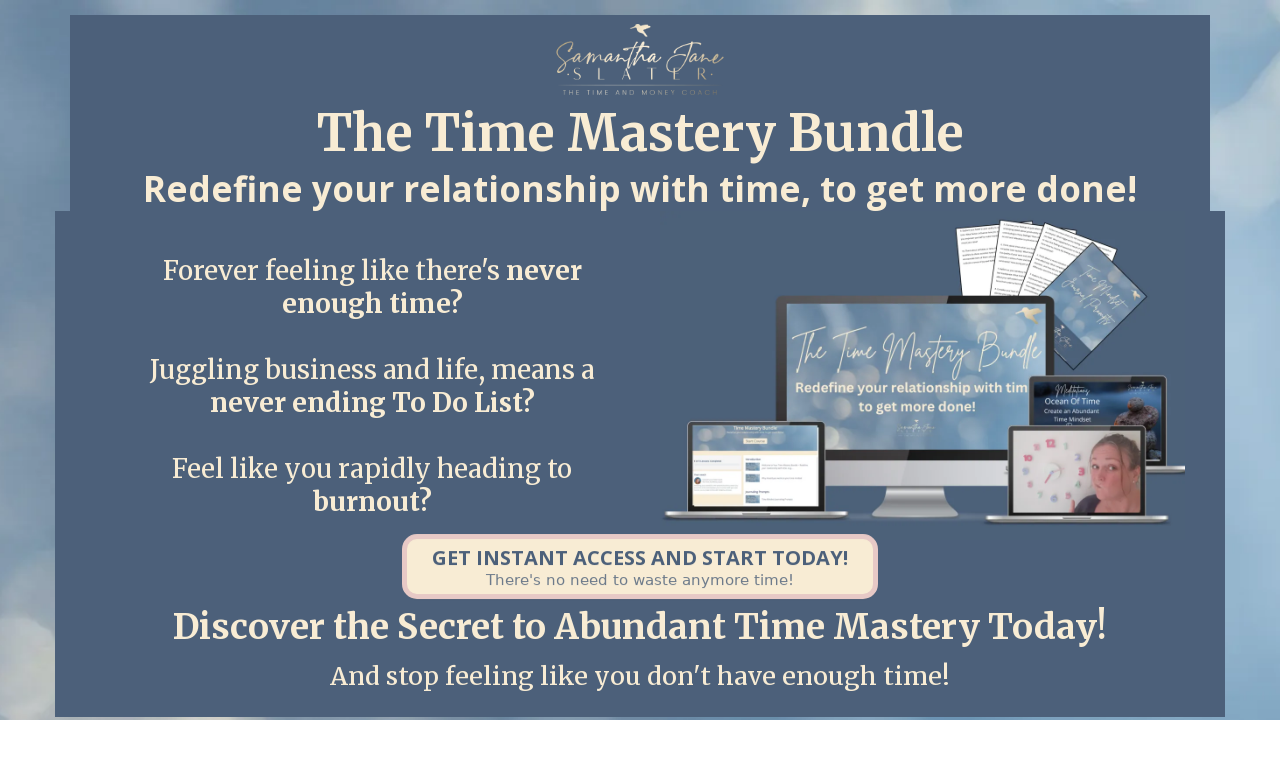

--- FILE ---
content_type: text/html;charset=utf-8
request_url: https://www.samanthajaneslater.com/time-mastery-bundle
body_size: 61741
content:
<!DOCTYPE html><html  lang="en" data-capo=""><head><meta charset="utf-8">
<meta name="viewport" content="width=device-width, initial-scale=1">
<title>Time Mastery Bundle - Change your relationship with time.</title>
<link rel="preconnect" href="https://fonts.gstatic.com/" crossorigin="anonymous">
<link rel="stylesheet" href="https://fonts.googleapis.com/css?family=Lato:100,100i,200,200i,300,300i,400,400i,500,500i,600,600i,700,700i,800,800i,900,900i%7COpen%20Sans:100,100i,200,200i,300,300i,400,400i,500,500i,600,600i,700,700i,800,800i,900,900i%7CMontserrat:100,100i,200,200i,300,300i,400,400i,500,500i,600,600i,700,700i,800,800i,900,900i%7CVollkorn%20SC:100,100i,200,200i,300,300i,400,400i,500,500i,600,600i,700,700i,800,800i,900,900i%7CABeeZee:100,100i,200,200i,300,300i,400,400i,500,500i,600,600i,700,700i,800,800i,900,900i%7CAladin:100,100i,200,200i,300,300i,400,400i,500,500i,600,600i,700,700i,800,800i,900,900i%7CAllan:100,100i,200,200i,300,300i,400,400i,500,500i,600,600i,700,700i,800,800i,900,900i%7CAnton:100,100i,200,200i,300,300i,400,400i,500,500i,600,600i,700,700i,800,800i,900,900i%7CMerriweather:100,100i,200,200i,300,300i,400,400i,500,500i,600,600i,700,700i,800,800i,900,900i%7CAlice:100,100i,200,200i,300,300i,400,400i,500,500i,600,600i,700,700i,800,800i,900,900i%7CCharis%20SIL:100,100i,200,200i,300,300i,400,400i,500,500i,600,600i,700,700i,800,800i,900,900i%7CStick:100,100i,200,200i,300,300i,400,400i,500,500i,600,600i,700,700i,800,800i,900,900i%7CSalsa:100,100i,200,200i,300,300i,400,400i,500,500i,600,600i,700,700i,800,800i,900,900i%7CWhisper:100,100i,200,200i,300,300i,400,400i,500,500i,600,600i,700,700i,800,800i,900,900i%7CRoboto:100,100i,200,200i,300,300i,400,400i,500,500i,600,600i,700,700i,800,800i,900,900i%7CRoboto:100,100i,200,200i,300,300i,400,400i,500,500i,600,600i,700,700i,800,800i,900,900i&display=swap" media="print" onload="this.media='all'">
<style type="text/css"> 

 :root{ --primary: #37ca37;
--secondary: #188bf6;
--white: #ffffff;
--gray: #cbd5e0;
--black: #000000;
--red: #e93d3d;
--orange: #f6ad55;
--yellow: #faf089;
--green: #9ae6b4;
--teal: #81e6d9;
--malibu: #63b3ed;
--indigo: #757BBD;
--purple: #d6bcfa;
--pink: #fbb6ce;
--transparent: transparent;
--overlay: rgba(0, 0, 0, 0.5);
--color-l01cyple: #FCF0EF;
--color-l01d76rg: #FFFAF9;
--color-l01fl56l: #F8B9AE;
--color-l09rmd5l: #333333;
--color-l6cnsqnq: #F98E7C;
--color-llrxgl6p: #F8ECD4;
--color-llrzo3a2: #4C607A;
--color-lw3mim7q: #F4F4F4;
--color-lw3mk3m8: #E7C9C6;
--arial: 'Arial';
--lato: 'Lato';
--open-sans: 'Open Sans';
--montserrat: 'Montserrat';
--roboto: 'Roboto';
--vollkorn-sc: 'Vollkorn SC';
--abeezee: 'ABeeZee';
--aladin: 'Aladin';
--allan: 'Allan';
--anton: 'Anton';
--merriweather: 'Merriweather';
--alice: 'Alice';
--charis-sil: 'Charis SIL';
--stick: 'Stick';
--salsa: 'Salsa';
--whisper: 'Whisper';
--headlinefont: 'Merriweather';
--contentfont: 'Montserrat';
--text-color: #000000;
--link-color: #188bf6; } .bg-fixed,.bg-fixed::before{bottom:0;top:0;left:0;right:0;position:fixed}.bg-fixed::before{content:"";opacity:1}.bg-fixed{overflow:auto;background-color:var(--white)} 
      
      .drop-zone-draggable .hl_main_popup{padding:20px;margin-top:0;border-color:var(--gray);border-width:10px;border-style:solid;background-color:var(--white)}
      
      

      .drop-zone-draggable .row-oMaabdo66q{margin-top:0;margin-bottom:0}
      .drop-zone-draggable .row-oMaabdo66q{padding:0;background-color:var(--transparent);border-color:var(--black);border-width:2px;border-style:solid;width:100%}
      
      
.drop-zone-draggable .col-bTlFQoMpa{padding:0;background-color:var(--transparent);width:100%;border-color:var(--black);border-width:2px;border-style:solid;margin-top:0;margin-bottom:0}

      .drop-zone-draggable .form-SgWPULgn2W{margin-top:0;margin-bottom:0}
      .drop-zone-draggable .cform-SgWPULgn2W{padding:0}
      
      
#hl_main_popup{padding:20px;margin-top:0;border-color:var(--gray);border-width:10px;border-style:solid;background-color:var(--white);width:720px}@media screen and (min-width:0px) and (max-width:480px){#hl_main_popup{width:380px!important}} #col-bTlFQoMpa>.inner{flex-direction:column;justify-content:center;align-items:inherit;flex-wrap:nowrap}  
 /* ---- Section styles ----- */ 
:root{--white:#ffffff;--black:#000000;--transparent:transparent;--color-l6cnsqnq:#F98E7C}.hl_page-preview--content .section-B_tFXThsE9{padding:0;margin-top:0;margin-bottom:0;background-color:var(--color-l6cnsqnq);border-color:var(--black);border-width:2px;border-style:solid}.hl_page-preview--content .col-3RHU6IyNyF .inner,.hl_page-preview--content .col-t-xL5iPERd .inner,.hl_page-preview--content .row-ZHiyE_caOo{margin-top:0;margin-bottom:0;padding:0;background-color:var(--transparent);border-color:var(--black);border-width:2px;border-style:solid;width:100%}.hl_page-preview--content .col-t-xL5iPERd{width:23.5%}.hl_page-preview--content .col-3RHU6IyNyF .inner,.hl_page-preview--content .col-t-xL5iPERd .inner{width:23.5%}.hl_page-preview--content .col-3RHU6IyNyF{width:60%}.hl_page-preview--content .col-3RHU6IyNyF .inner{width:60%}.hl_page-preview--content .countdown-CcSZo6kWLo{margin-top:10px;margin-bottom:10px}.hl_page-preview--content .ccountdown-CcSZo6kWLo{font-family:var(--contentfont);color:var(--white);justify-content:flex-start;secondary-color:var(--white)}.hl_page-preview--content .col-ww2P1ZV78B{width:16.5%}.hl_page-preview--content .col-ww2P1ZV78B .inner,.hl_page-preview--content .cparagraph-oHWIKCwXOw{background-color:var(--transparent);padding:0;border-color:var(--black);border-width:2px;border-style:solid}.hl_page-preview--content .col-ww2P1ZV78B .inner{width:16.5%;margin-top:0;margin-bottom:0}.hl_page-preview--content #paragraph-oHWIKCwXOw{margin-top:0;margin-bottom:0}.hl_page-preview--content .cparagraph-oHWIKCwXOw{font-family:var(--contentfont);color:var(--white);icon-color:var(--text-color);font-weight:400;opacity:1;text-shadow:0 0 0 transparent;line-height:2em;text-transform:none;letter-spacing:0;text-align:center}#section-B_tFXThsE9>.inner{max-width:1170px}#col-3RHU6IyNyF>.inner,#col-t-xL5iPERd>.inner,#col-ww2P1ZV78B>.inner{flex-direction:column;justify-content:center;align-items:inherit;flex-wrap:nowrap}.countdown-CcSZo6kWLo .count{font-size:24px;font-weight:unset}.countdown-CcSZo6kWLo .label{font-size:12px;color:var(--white)!important;font-weight:unset}@media screen and (min-width:0px) and (max-width:480px){.countdown-CcSZo6kWLo .label{font-size:12px;font-weight:unset}.countdown-CcSZo6kWLo .count{font-size:24px;font-weight:unset}}.paragraph-oHWIKCwXOw{font-weight:undefined}.paragraph-oHWIKCwXOw strong{color:var(--white)!important}.paragraph-oHWIKCwXOw em,.paragraph-oHWIKCwXOw u{color:var(--text-color)!important}.paragraph-oHWIKCwXOw a,.paragraph-oHWIKCwXOw a *{color:var(--link-color)!important;text-decoration:none}.paragraph-oHWIKCwXOw a:hover{text-decoration:underline}@media screen and (min-width:0px) and (max-width:480px){.paragraph-oHWIKCwXOw h1,.paragraph-oHWIKCwXOw h2,.paragraph-oHWIKCwXOw h3,.paragraph-oHWIKCwXOw h4,.paragraph-oHWIKCwXOw h5,.paragraph-oHWIKCwXOw h6,.paragraph-oHWIKCwXOw ul li,.paragraph-oHWIKCwXOw.text-output{font-size:14px!important;font-weight:undefined}}@media screen and (min-width:481px) and (max-width:10000px){.paragraph-oHWIKCwXOw h1,.paragraph-oHWIKCwXOw h2,.paragraph-oHWIKCwXOw h3,.paragraph-oHWIKCwXOw h4,.paragraph-oHWIKCwXOw h5,.paragraph-oHWIKCwXOw h6,.paragraph-oHWIKCwXOw ul li,.paragraph-oHWIKCwXOw.text-output{font-size:14px!important;font-weight:undefined}}.paragraph-oHWIKCwXOw.text-output h1:first-child:before,.paragraph-oHWIKCwXOw.text-output h2:first-child:before,.paragraph-oHWIKCwXOw.text-output h3:first-child:before,.paragraph-oHWIKCwXOw.text-output h4:first-child:before,.paragraph-oHWIKCwXOw.text-output h5:first-child:before,.paragraph-oHWIKCwXOw.text-output h6:first-child:before,.paragraph-oHWIKCwXOw.text-output p:first-child:before{color:var(--text-color);content:'\';
    font-family: '';margin-right:5px;font-weight:700} 
 /* ---- Section styles ----- */ 
:root{--white:#ffffff;--black:#000000;--green:#9ae6b4;--transparent:transparent;--color-l01cyple:#FCF0EF;--color-l6cnsqnq:#F98E7C}.hl_page-preview--content .row-AoOAe3u5OI,.hl_page-preview--content .section-qnaWAkivt{padding:0;margin-top:60px;margin-bottom:60px;background-color:var(--color-l01cyple);border-color:var(--black);border-width:2px;border-style:solid}.hl_page-preview--content .row-AoOAe3u5OI{margin-top:0;margin-bottom:0;background-color:var(--transparent);width:100%}.hl_page-preview--content .col-m83JNIs1xS{width:51.2%}.hl_page-preview--content .col-m83JNIs1xS .inner{padding:0;width:51.2%;margin-top:0;margin-bottom:0}.hl_page-preview--content #heading-6famXEzUDV,.hl_page-preview--content #paragraph--x2d1AsVa1,.hl_page-preview--content #sub-heading-3mUESNC-_N{margin-top:0;margin-bottom:0}.hl_page-preview--content .cheading-6famXEzUDV,.hl_page-preview--content .col-m83JNIs1xS .inner,.hl_page-preview--content .col-w8hzSwQiP8 .inner{background-color:var(--transparent);border-color:var(--black);border-width:2px;border-style:solid}.hl_page-preview--content .cheading-6famXEzUDV,.hl_page-preview--content .cparagraph--x2d1AsVa1,.hl_page-preview--content .csub-heading-3mUESNC-_N{font-family:var(--headlinefont);color:var(--black);icon-color:var(--text-color);font-weight:400;padding:0 0 10px;opacity:1;text-shadow:0 0 0 transparent;line-height:1.1em;text-transform:none;letter-spacing:0;text-align:left}.hl_page-preview--content .cparagraph--x2d1AsVa1,.hl_page-preview--content .csub-heading-3mUESNC-_N{font-family:var(--alice);background-color:var(--transparent);color:var(--color-l6cnsqnq);icon-color:var(--color-l6cnsqnq);padding:0 0 30px;border-color:var(--black);border-width:2px;border-style:solid;line-height:1.3em}.hl_page-preview--content .cparagraph--x2d1AsVa1{font-family:var(--contentfont);color:var(--text-color);icon-color:var(--text-color);line-height:2em}.hl_page-preview--content .button-M0osSLtGxM{margin-top:0;margin-bottom:0;text-align:left}.hl_page-preview--content .cbutton-M0osSLtGxM{font-family:var(--contentfont);background-color:var(--color-l6cnsqnq);color:var(--white);secondary-color:var(--white);text-decoration:none;padding:15px 20px;font-weight:700;border-color:var(--green);border-width:2px;border-style:solid;letter-spacing:2px;text-shadow:0 0 0 transparent;width:auto%}.hl_page-preview--content .col-w8hzSwQiP8{width:48.9%}.hl_page-preview--content .col-w8hzSwQiP8 .inner{padding:0;width:48.9%;margin-top:0;margin-bottom:0}.hl_page-preview--content .image-HssSrCfGQY{margin-top:0;margin-bottom:0}.hl_page-preview--content .image-HssSrCfGQY .image-container img{box-shadow:undefined}.hl_page-preview--content .cimage-HssSrCfGQY{padding:0;background-color:var(--transparent);opacity:1;text-align:center}#section-qnaWAkivt>.inner{max-width:1170px}#col-m83JNIs1xS>.inner,#col-w8hzSwQiP8>.inner{flex-direction:column;justify-content:center;align-items:inherit;flex-wrap:nowrap}.heading-6famXEzUDV,.paragraph--x2d1AsVa1,.sub-heading-3mUESNC-_N{font-weight:undefined}.heading-6famXEzUDV strong{color:var(--black)!important}.heading-6famXEzUDV em,.heading-6famXEzUDV u{color:var(--text-color)!important}.heading-6famXEzUDV a,.heading-6famXEzUDV a *{color:var(--link-color)!important;text-decoration:none}.heading-6famXEzUDV a:hover,.paragraph--x2d1AsVa1 a:hover,.sub-heading-3mUESNC-_N a:hover{text-decoration:underline}@media screen and (min-width:0px) and (max-width:480px){.heading-6famXEzUDV h1,.heading-6famXEzUDV h2,.heading-6famXEzUDV h3,.heading-6famXEzUDV h4,.heading-6famXEzUDV h5,.heading-6famXEzUDV h6,.heading-6famXEzUDV ul li,.heading-6famXEzUDV.text-output{font-size:32px!important;font-weight:undefined}}@media screen and (min-width:481px) and (max-width:10000px){.heading-6famXEzUDV h1,.heading-6famXEzUDV h2,.heading-6famXEzUDV h3,.heading-6famXEzUDV h4,.heading-6famXEzUDV h5,.heading-6famXEzUDV h6,.heading-6famXEzUDV ul li,.heading-6famXEzUDV.text-output{font-size:48px!important;font-weight:undefined}}.heading-6famXEzUDV.text-output h1:first-child:before,.heading-6famXEzUDV.text-output h2:first-child:before,.heading-6famXEzUDV.text-output h3:first-child:before,.heading-6famXEzUDV.text-output h4:first-child:before,.heading-6famXEzUDV.text-output h5:first-child:before,.heading-6famXEzUDV.text-output h6:first-child:before,.heading-6famXEzUDV.text-output p:first-child:before{color:var(--text-color);content:'\';
    font-family: '';margin-right:5px;font-weight:700}.sub-heading-3mUESNC-_N em,.sub-heading-3mUESNC-_N strong,.sub-heading-3mUESNC-_N u{color:var(--color-l6cnsqnq)!important}.sub-heading-3mUESNC-_N a,.sub-heading-3mUESNC-_N a *{color:var(--color-l6cnsqnq)!important;text-decoration:none}@media screen and (min-width:0px) and (max-width:480px){.sub-heading-3mUESNC-_N h1,.sub-heading-3mUESNC-_N h2,.sub-heading-3mUESNC-_N h3,.sub-heading-3mUESNC-_N h4,.sub-heading-3mUESNC-_N h5,.sub-heading-3mUESNC-_N h6,.sub-heading-3mUESNC-_N ul li,.sub-heading-3mUESNC-_N.text-output{font-size:23px!important;font-weight:undefined}}@media screen and (min-width:481px) and (max-width:10000px){.sub-heading-3mUESNC-_N h1,.sub-heading-3mUESNC-_N h2,.sub-heading-3mUESNC-_N h3,.sub-heading-3mUESNC-_N h4,.sub-heading-3mUESNC-_N h5,.sub-heading-3mUESNC-_N h6,.sub-heading-3mUESNC-_N ul li,.sub-heading-3mUESNC-_N.text-output{font-size:23px!important;font-weight:undefined}}.sub-heading-3mUESNC-_N.text-output h1:first-child:before,.sub-heading-3mUESNC-_N.text-output h2:first-child:before,.sub-heading-3mUESNC-_N.text-output h3:first-child:before,.sub-heading-3mUESNC-_N.text-output h4:first-child:before,.sub-heading-3mUESNC-_N.text-output h5:first-child:before,.sub-heading-3mUESNC-_N.text-output h6:first-child:before,.sub-heading-3mUESNC-_N.text-output p:first-child:before{color:var(--color-l6cnsqnq);content:'\';
    font-family: '';margin-right:5px;font-weight:700}.paragraph--x2d1AsVa1 em,.paragraph--x2d1AsVa1 strong,.paragraph--x2d1AsVa1 u{color:var(--text-color)!important}.paragraph--x2d1AsVa1 a,.paragraph--x2d1AsVa1 a *{color:var(--link-color)!important;text-decoration:none}@media screen and (min-width:0px) and (max-width:480px){.paragraph--x2d1AsVa1 h1,.paragraph--x2d1AsVa1 h2,.paragraph--x2d1AsVa1 h3,.paragraph--x2d1AsVa1 h4,.paragraph--x2d1AsVa1 h5,.paragraph--x2d1AsVa1 h6,.paragraph--x2d1AsVa1 ul li,.paragraph--x2d1AsVa1.text-output{font-size:14px!important;font-weight:undefined}}@media screen and (min-width:481px) and (max-width:10000px){.paragraph--x2d1AsVa1 h1,.paragraph--x2d1AsVa1 h2,.paragraph--x2d1AsVa1 h3,.paragraph--x2d1AsVa1 h4,.paragraph--x2d1AsVa1 h5,.paragraph--x2d1AsVa1 h6,.paragraph--x2d1AsVa1 ul li,.paragraph--x2d1AsVa1.text-output{font-size:14px!important;font-weight:undefined}}.paragraph--x2d1AsVa1.text-output h1:first-child:before,.paragraph--x2d1AsVa1.text-output h2:first-child:before,.paragraph--x2d1AsVa1.text-output h3:first-child:before,.paragraph--x2d1AsVa1.text-output h4:first-child:before,.paragraph--x2d1AsVa1.text-output h5:first-child:before,.paragraph--x2d1AsVa1.text-output h6:first-child:before,.paragraph--x2d1AsVa1.text-output p:first-child:before{color:var(--text-color);content:'\';
    font-family: '';margin-right:5px;font-weight:700}@media screen and (min-width:481px) and (max-width:10000px){.button-M0osSLtGxM .button-icon-end,.button-M0osSLtGxM .button-icon-start,.button-M0osSLtGxM .main-heading-button{font-size:14px;font-weight:undefined}.button-M0osSLtGxM .button-icon-start{margin-right:5px}.button-M0osSLtGxM .button-icon-end{margin-left:5px}.button-M0osSLtGxM .sub-heading-button{font-size:15px;color:var(--white);font-weight:undefined}}@media screen and (min-width:0px) and (max-width:480px){.button-M0osSLtGxM .button-icon-end,.button-M0osSLtGxM .button-icon-start,.button-M0osSLtGxM .main-heading-button{font-size:14px;font-weight:undefined}.button-M0osSLtGxM .button-icon-start{margin-right:5px}.button-M0osSLtGxM .button-icon-end{margin-left:5px}.button-M0osSLtGxM .sub-heading-button{font-size:15px;color:var(--white);font-weight:undefined}} 
 /* ---- Section styles ----- */ 
:root{--black:#000000;--transparent:transparent;--color-llrxgl6p:#F8ECD4;--color-llrzo3a2:#4C607A}.hl_page-preview--content .section-dH3HFC2-ki{padding:0;margin-top:0;margin-bottom:0;background-color:var(--color-llrxgl6p);border-color:var(--black);border-width:2px;border-style:solid}.hl_page-preview--content .col-uweX0NSjzA .inner,.hl_page-preview--content .row-bwkRd5naqp{margin-top:0;margin-bottom:0;padding:15px 0 0;background-color:var(--transparent);border-color:var(--black);border-width:2px;border-style:solid;width:100%}.hl_page-preview--content .col-uweX0NSjzA{width:100%}.hl_page-preview--content .col-uweX0NSjzA .inner{padding:0 5px;background-color:var(--color-llrzo3a2)}.hl_page-preview--content #heading-H7SVFqNwy9,.hl_page-preview--content #sub-heading-aicILXWB0z,.hl_page-preview--content .image-gmu4sE5cCh{margin-top:0;margin-bottom:0}.hl_page-preview--content .image-gmu4sE5cCh .image-container img{box-shadow:undefined;width:200px}.hl_page-preview--content .cimage-gmu4sE5cCh{padding:0 10px;background-color:var(--transparent);opacity:1;text-align:center}.hl_page-preview--content .cheading-H7SVFqNwy9{font-family:var(--headlinefont);color:var(--text-color);icon-color:var(--text-color);font-weight:400;opacity:1;text-shadow:0 0 0 transparent;line-height:1.3em;text-transform:none;letter-spacing:0;text-align:center}.hl_page-preview--content .cheading-H7SVFqNwy9,.hl_page-preview--content .csub-heading-aicILXWB0z,.hl_page-preview--content .row-DFcKNsLclR{padding:0;background-color:var(--color-llrzo3a2);border-color:var(--black);border-width:2px;border-style:solid}.hl_page-preview--content .csub-heading-aicILXWB0z{font-family:var(--open-sans);color:var(--color-llrxgl6p);icon-color:var(--text-color);font-weight:400;opacity:1;text-shadow:0 0 0 transparent;line-height:1.3em;letter-spacing:0;text-align:center}.hl_page-preview--content .row-DFcKNsLclR{margin-top:0;margin-bottom:0;width:100%}.hl_page-preview--content .col-qemohSNu0r{width:50.4%}.hl_page-preview--content .col-ZCJdjQ4889 .inner,.hl_page-preview--content .col-qemohSNu0r .inner{padding:0 0 0 5px;background-color:var(--transparent);width:50.4%;border-color:var(--black);border-width:2px;border-style:solid;margin-top:0;margin-bottom:0}.hl_page-preview--content #sub-heading-x5sKrWgxc7{margin:0}.hl_page-preview--content .csub-heading-x5sKrWgxc7{font-family:var(--headlinefont);background-color:var(--transparent);color:var(--color-llrxgl6p);icon-color:var(--text-color);font-weight:400;padding:20px 0 0 40px;opacity:1;text-shadow:0 0 0 transparent;border-color:var(--black);border-width:2px;border-style:solid;line-height:1.3em;letter-spacing:0;text-align:center}.hl_page-preview--content .col-ZCJdjQ4889{width:49.6%}.hl_page-preview--content .col-ZCJdjQ4889 .inner{padding:0 5px 0 0;width:49.6%}.hl_page-preview--content .image-cDruseiB0v{margin-top:0;margin-bottom:0}.hl_page-preview--content .image-cDruseiB0v .image-container img{box-shadow:undefined}.hl_page-preview--content .cimage-cDruseiB0v{padding:0 20px 0 0;background-color:var(--transparent);opacity:1;text-align:center}#section-dH3HFC2-ki>.inner{max-width:1170px}#col-ZCJdjQ4889>.inner,#col-qemohSNu0r>.inner,#col-uweX0NSjzA>.inner{flex-direction:column;justify-content:center;align-items:inherit;flex-wrap:nowrap}.heading-H7SVFqNwy9,.sub-heading-aicILXWB0z,.sub-heading-x5sKrWgxc7{font-weight:undefined}.heading-H7SVFqNwy9 strong,.sub-heading-aicILXWB0z strong,.sub-heading-x5sKrWgxc7 strong{color:var(--color-llrxgl6p)!important}.heading-H7SVFqNwy9 em,.heading-H7SVFqNwy9 u,.sub-heading-aicILXWB0z em,.sub-heading-aicILXWB0z u,.sub-heading-x5sKrWgxc7 em,.sub-heading-x5sKrWgxc7 u{color:var(--text-color)!important}.heading-H7SVFqNwy9 a,.heading-H7SVFqNwy9 a *,.sub-heading-aicILXWB0z a,.sub-heading-aicILXWB0z a *,.sub-heading-x5sKrWgxc7 a,.sub-heading-x5sKrWgxc7 a *{color:var(--link-color)!important;text-decoration:none}.heading-H7SVFqNwy9 a:hover,.sub-heading-aicILXWB0z a:hover,.sub-heading-x5sKrWgxc7 a:hover{text-decoration:underline}@media screen and (min-width:0px) and (max-width:480px){.heading-H7SVFqNwy9 h1,.heading-H7SVFqNwy9 h2,.heading-H7SVFqNwy9 h3,.heading-H7SVFqNwy9 h4,.heading-H7SVFqNwy9 h5,.heading-H7SVFqNwy9 h6,.heading-H7SVFqNwy9 ul li,.heading-H7SVFqNwy9.text-output{font-size:32px!important;font-weight:undefined}}@media screen and (min-width:481px) and (max-width:10000px){.heading-H7SVFqNwy9 h1,.heading-H7SVFqNwy9 h2,.heading-H7SVFqNwy9 h3,.heading-H7SVFqNwy9 h4,.heading-H7SVFqNwy9 h5,.heading-H7SVFqNwy9 h6,.heading-H7SVFqNwy9 ul li,.heading-H7SVFqNwy9.text-output{font-size:50px!important;font-weight:undefined}}.heading-H7SVFqNwy9.text-output h1:first-child:before,.heading-H7SVFqNwy9.text-output h2:first-child:before,.heading-H7SVFqNwy9.text-output h3:first-child:before,.heading-H7SVFqNwy9.text-output h4:first-child:before,.heading-H7SVFqNwy9.text-output h5:first-child:before,.heading-H7SVFqNwy9.text-output h6:first-child:before,.heading-H7SVFqNwy9.text-output p:first-child:before,.sub-heading-aicILXWB0z.text-output h1:first-child:before,.sub-heading-aicILXWB0z.text-output h2:first-child:before,.sub-heading-aicILXWB0z.text-output h3:first-child:before,.sub-heading-aicILXWB0z.text-output h4:first-child:before,.sub-heading-aicILXWB0z.text-output h5:first-child:before,.sub-heading-aicILXWB0z.text-output h6:first-child:before,.sub-heading-aicILXWB0z.text-output p:first-child:before,.sub-heading-x5sKrWgxc7.text-output h1:first-child:before,.sub-heading-x5sKrWgxc7.text-output h2:first-child:before,.sub-heading-x5sKrWgxc7.text-output h3:first-child:before,.sub-heading-x5sKrWgxc7.text-output h4:first-child:before,.sub-heading-x5sKrWgxc7.text-output h5:first-child:before,.sub-heading-x5sKrWgxc7.text-output h6:first-child:before,.sub-heading-x5sKrWgxc7.text-output p:first-child:before{color:var(--text-color);content:'\';
    font-family: '';margin-right:5px;font-weight:700}@media screen and (min-width:0px) and (max-width:480px){.sub-heading-aicILXWB0z h1,.sub-heading-aicILXWB0z h2,.sub-heading-aicILXWB0z h3,.sub-heading-aicILXWB0z h4,.sub-heading-aicILXWB0z h5,.sub-heading-aicILXWB0z h6,.sub-heading-aicILXWB0z ul li,.sub-heading-aicILXWB0z.text-output{font-size:16px!important;font-weight:undefined}}@media screen and (min-width:481px) and (max-width:10000px){.sub-heading-aicILXWB0z h1,.sub-heading-aicILXWB0z h2,.sub-heading-aicILXWB0z h3,.sub-heading-aicILXWB0z h4,.sub-heading-aicILXWB0z h5,.sub-heading-aicILXWB0z h6,.sub-heading-aicILXWB0z ul li,.sub-heading-aicILXWB0z.text-output{font-size:35px!important;font-weight:undefined}}@media screen and (min-width:0px) and (max-width:480px){.sub-heading-x5sKrWgxc7 h1,.sub-heading-x5sKrWgxc7 h2,.sub-heading-x5sKrWgxc7 h3,.sub-heading-x5sKrWgxc7 h4,.sub-heading-x5sKrWgxc7 h5,.sub-heading-x5sKrWgxc7 h6,.sub-heading-x5sKrWgxc7 ul li,.sub-heading-x5sKrWgxc7.text-output{font-size:26px!important;font-weight:undefined}}@media screen and (min-width:481px) and (max-width:10000px){.sub-heading-x5sKrWgxc7 h1,.sub-heading-x5sKrWgxc7 h2,.sub-heading-x5sKrWgxc7 h3,.sub-heading-x5sKrWgxc7 h4,.sub-heading-x5sKrWgxc7 h5,.sub-heading-x5sKrWgxc7 h6,.sub-heading-x5sKrWgxc7 ul li,.sub-heading-x5sKrWgxc7.text-output{font-size:26px!important;font-weight:undefined}} 
 /* ---- Section styles ----- */ 
:root{--black:#000000;--transparent:transparent;--color-llrxgl6p:#F8ECD4;--color-llrzo3a2:#4C607A;--color-lw3mk3m8:#E7C9C6}.hl_page-preview--content .row-DhHbzRlEAM,.hl_page-preview--content .section-sfSZkEFXQe{padding:0 0 20px;margin:0;background-color:var(--transparent);border-color:var(--black);border-width:2px;border-style:solid}.hl_page-preview--content .row-DhHbzRlEAM{margin:0 auto;padding:0 0 15px;background-color:var(--color-llrzo3a2);width:100%}.hl_page-preview--content .cheading-naLPxcRjOB,.hl_page-preview--content .col-aS7zz4nhsh{background-color:var(--transparent);border-color:var(--black);border-width:2px;border-style:solid}.hl_page-preview--content .col-aS7zz4nhsh{padding:0 5px 10px;width:100%;margin:0}.hl_page-preview--content #heading-naLPxcRjOB,.hl_page-preview--content #heading-v1JIW_CnJ_{margin:0}.hl_page-preview--content .cheading-naLPxcRjOB{font-family:var(--headlinefont);color:var(--color-llrxgl6p);icon-color:var(--text-color);font-weight:400;padding:0;opacity:1;text-shadow:0 0 0 transparent;line-height:1.3em;letter-spacing:0;text-align:center}.hl_page-preview--content .button-nc42ljdBWQ{margin:0;text-align:center}.hl_page-preview--content .cbutton-nc42ljdBWQ{font-family:var(--open-sans);background-color:var(--color-llrxgl6p);color:var(--color-llrzo3a2);secondary-color:var(--color-llrzo3a2);text-decoration:none;padding:5px 20px;font-weight:700;border-color:var(--color-lw3mk3m8);border-width:5px;border-style:solid;letter-spacing:0;text-transform:none;text-shadow:0 0 0 transparent;width:auto%}.hl_page-preview--content .cheading-v1JIW_CnJ_{font-family:var(--headlinefont);background-color:var(--transparent);color:var(--color-llrxgl6p);icon-color:var(--text-color);font-weight:400;padding:10px 0 0;opacity:1;text-shadow:0 0 0 transparent;border-color:var(--black);border-width:2px;border-style:solid;line-height:1.3em;letter-spacing:0;text-align:center}#section-sfSZkEFXQe>.inner{max-width:1170px}#col-aS7zz4nhsh>.inner{flex-direction:column;justify-content:center;align-items:inherit;flex-wrap:nowrap}.heading-naLPxcRjOB,.heading-v1JIW_CnJ_{font-weight:undefined}.heading-naLPxcRjOB strong,.heading-v1JIW_CnJ_ strong{color:var(--color-llrxgl6p)!important}.heading-naLPxcRjOB em,.heading-naLPxcRjOB u,.heading-v1JIW_CnJ_ em,.heading-v1JIW_CnJ_ u{color:var(--text-color)!important}.heading-naLPxcRjOB a,.heading-naLPxcRjOB a *,.heading-v1JIW_CnJ_ a,.heading-v1JIW_CnJ_ a *{color:var(--link-color)!important;text-decoration:none}.heading-naLPxcRjOB a:hover,.heading-v1JIW_CnJ_ a:hover{text-decoration:underline}@media screen and (min-width:0px) and (max-width:480px){.heading-naLPxcRjOB h1,.heading-naLPxcRjOB h2,.heading-naLPxcRjOB h3,.heading-naLPxcRjOB h4,.heading-naLPxcRjOB h5,.heading-naLPxcRjOB h6,.heading-naLPxcRjOB ul li,.heading-naLPxcRjOB.text-output{font-size:35px!important;font-weight:undefined}}@media screen and (min-width:481px) and (max-width:10000px){.heading-naLPxcRjOB h1,.heading-naLPxcRjOB h2,.heading-naLPxcRjOB h3,.heading-naLPxcRjOB h4,.heading-naLPxcRjOB h5,.heading-naLPxcRjOB h6,.heading-naLPxcRjOB ul li,.heading-naLPxcRjOB.text-output{font-size:35px!important;font-weight:undefined}}.heading-naLPxcRjOB.text-output h1:first-child:before,.heading-naLPxcRjOB.text-output h2:first-child:before,.heading-naLPxcRjOB.text-output h3:first-child:before,.heading-naLPxcRjOB.text-output h4:first-child:before,.heading-naLPxcRjOB.text-output h5:first-child:before,.heading-naLPxcRjOB.text-output h6:first-child:before,.heading-naLPxcRjOB.text-output p:first-child:before,.heading-v1JIW_CnJ_.text-output h1:first-child:before,.heading-v1JIW_CnJ_.text-output h2:first-child:before,.heading-v1JIW_CnJ_.text-output h3:first-child:before,.heading-v1JIW_CnJ_.text-output h4:first-child:before,.heading-v1JIW_CnJ_.text-output h5:first-child:before,.heading-v1JIW_CnJ_.text-output h6:first-child:before,.heading-v1JIW_CnJ_.text-output p:first-child:before{color:var(--text-color);content:'\';
    font-family: '';margin-right:5px;font-weight:700}@media screen and (min-width:481px) and (max-width:10000px){.button-nc42ljdBWQ .button-icon-end,.button-nc42ljdBWQ .button-icon-start,.button-nc42ljdBWQ .main-heading-button{font-size:20px;font-weight:undefined}.button-nc42ljdBWQ .button-icon-start{margin-right:5px}.button-nc42ljdBWQ .button-icon-end{margin-left:5px}.button-nc42ljdBWQ .sub-heading-button{font-size:15px;color:var(--color-llrzo3a2);font-weight:undefined}}@media screen and (min-width:0px) and (max-width:480px){.button-nc42ljdBWQ .button-icon-end,.button-nc42ljdBWQ .button-icon-start,.button-nc42ljdBWQ .main-heading-button{font-size:20px;font-weight:undefined}.button-nc42ljdBWQ .button-icon-start{margin-right:5px}.button-nc42ljdBWQ .button-icon-end{margin-left:5px}.button-nc42ljdBWQ .sub-heading-button{font-size:15px;color:var(--color-llrzo3a2);font-weight:undefined}}@media screen and (min-width:0px) and (max-width:480px){.heading-v1JIW_CnJ_ h1,.heading-v1JIW_CnJ_ h2,.heading-v1JIW_CnJ_ h3,.heading-v1JIW_CnJ_ h4,.heading-v1JIW_CnJ_ h5,.heading-v1JIW_CnJ_ h6,.heading-v1JIW_CnJ_ ul li,.heading-v1JIW_CnJ_.text-output{font-size:25px!important;font-weight:undefined}}@media screen and (min-width:481px) and (max-width:10000px){.heading-v1JIW_CnJ_ h1,.heading-v1JIW_CnJ_ h2,.heading-v1JIW_CnJ_ h3,.heading-v1JIW_CnJ_ h4,.heading-v1JIW_CnJ_ h5,.heading-v1JIW_CnJ_ h6,.heading-v1JIW_CnJ_ ul li,.heading-v1JIW_CnJ_.text-output{font-size:25px!important;font-weight:undefined}} 
 /* ---- Section styles ----- */ 
:root{--black:#000000;--transparent:transparent;--color-llrxgl6p:#F8ECD4;--color-llrzo3a2:#4C607A}.hl_page-preview--content .section-3UtnQOLCCF{padding:20px 0 0;margin:0;background-color:var(--color-llrxgl6p);border-color:var(--black);border-width:2px;border-style:solid}.hl_page-preview--content .col-Lly47ohp8a,.hl_page-preview--content .row-QunMP0KqPl{margin:0 auto;padding:0;background-color:var(--transparent);border-color:var(--black);border-width:2px;border-style:solid;width:100%}.hl_page-preview--content .col-Lly47ohp8a{padding:10px 5px 0;margin:0}.hl_page-preview--content #heading-0XHPGu8rAK,.hl_page-preview--content #heading-GQ0zo8vFnT,.hl_page-preview--content #sub-heading-GqaDRAZeYK{margin:0}.hl_page-preview--content .cheading-0XHPGu8rAK,.hl_page-preview--content .cheading-GQ0zo8vFnT,.hl_page-preview--content .csub-heading-GqaDRAZeYK{font-family:var(--open-sans);background-color:var(--transparent);color:var(--color-llrzo3a2);icon-color:var(--text-color);font-weight:400;padding:0 20px;opacity:1;text-shadow:0 0 0 transparent;border-color:var(--black);border-width:2px;border-style:solid;line-height:1.3em;letter-spacing:0;text-align:center}.hl_page-preview--content .cheading-GQ0zo8vFnT,.hl_page-preview--content .csub-heading-GqaDRAZeYK{padding:10px 0 0}.hl_page-preview--content .cheading-GQ0zo8vFnT{padding:0 20px}.hl_page-preview--content .col-1oQ37GXfJP,.hl_page-preview--content .row-9oiswdSdnc{margin:0 auto;padding:0;background-color:var(--transparent);border-color:var(--black);border-width:2px;border-style:solid;width:100%}.hl_page-preview--content .col-1oQ37GXfJP{padding:10px 5px;width:47.7%;margin:0}.hl_page-preview--content #paragraph-FVIczfBOk8,.hl_page-preview--content #sub-heading-0I-dwVa3bY,.hl_page-preview--content #sub-heading-_WpH3a8DOp,.hl_page-preview--content .image-X-9brpc4EG{margin:0}.hl_page-preview--content .image-X-9brpc4EG .image-container img{box-shadow:undefined}.hl_page-preview--content .cimage-X-9brpc4EG{padding:0 10px;background-color:var(--transparent);opacity:1;text-align:center}.hl_page-preview--content .col-dqugPLBKlf{padding:0 5px;background-color:var(--transparent);width:52.3%;border-color:var(--black);border-width:2px;border-style:solid;margin:0}.hl_page-preview--content .cparagraph-FVIczfBOk8,.hl_page-preview--content .csub-heading-0I-dwVa3bY,.hl_page-preview--content .csub-heading-_WpH3a8DOp{font-family:var(--open-sans);background-color:var(--transparent);color:var(--color-llrzo3a2);icon-color:var(--text-color);font-weight:400;padding:0 0 5px;opacity:1;text-shadow:0 0 0 transparent;border-color:var(--black);border-width:2px;border-style:solid;line-height:1.3em;letter-spacing:0;text-align:center}.hl_page-preview--content .cparagraph-FVIczfBOk8,.hl_page-preview--content .csub-heading-0I-dwVa3bY{padding:0 10px}.hl_page-preview--content .csub-heading-0I-dwVa3bY{padding:0 0 10px}#section-3UtnQOLCCF>.inner{max-width:1170px}#col-1oQ37GXfJP>.inner,#col-Lly47ohp8a>.inner,#col-dqugPLBKlf>.inner{flex-direction:column;justify-content:center;align-items:inherit;flex-wrap:nowrap}.heading-0XHPGu8rAK,.heading-GQ0zo8vFnT,.paragraph-FVIczfBOk8,.sub-heading-0I-dwVa3bY,.sub-heading-GqaDRAZeYK,.sub-heading-_WpH3a8DOp{font-weight:undefined}.heading-0XHPGu8rAK strong{color:var(--color-llrzo3a2)!important}.heading-0XHPGu8rAK em,.heading-0XHPGu8rAK u,.heading-GQ0zo8vFnT em,.heading-GQ0zo8vFnT u,.paragraph-FVIczfBOk8 em,.paragraph-FVIczfBOk8 u,.sub-heading-0I-dwVa3bY em,.sub-heading-0I-dwVa3bY u,.sub-heading-GqaDRAZeYK em,.sub-heading-GqaDRAZeYK strong,.sub-heading-GqaDRAZeYK u,.sub-heading-_WpH3a8DOp em,.sub-heading-_WpH3a8DOp u{color:var(--text-color)!important}.heading-0XHPGu8rAK a,.heading-0XHPGu8rAK a *,.heading-GQ0zo8vFnT a,.heading-GQ0zo8vFnT a *,.paragraph-FVIczfBOk8 a,.paragraph-FVIczfBOk8 a *,.sub-heading-0I-dwVa3bY a,.sub-heading-0I-dwVa3bY a *,.sub-heading-GqaDRAZeYK a,.sub-heading-GqaDRAZeYK a *,.sub-heading-_WpH3a8DOp a,.sub-heading-_WpH3a8DOp a *{color:var(--link-color)!important;text-decoration:none}.heading-0XHPGu8rAK a:hover,.heading-GQ0zo8vFnT a:hover,.paragraph-FVIczfBOk8 a:hover,.sub-heading-0I-dwVa3bY a:hover,.sub-heading-GqaDRAZeYK a:hover,.sub-heading-_WpH3a8DOp a:hover{text-decoration:underline}@media screen and (min-width:0px) and (max-width:480px){.heading-0XHPGu8rAK h1,.heading-0XHPGu8rAK h2,.heading-0XHPGu8rAK h3,.heading-0XHPGu8rAK h4,.heading-0XHPGu8rAK h5,.heading-0XHPGu8rAK h6,.heading-0XHPGu8rAK ul li,.heading-0XHPGu8rAK.text-output{font-size:40px!important;font-weight:undefined}}@media screen and (min-width:481px) and (max-width:10000px){.heading-0XHPGu8rAK h1,.heading-0XHPGu8rAK h2,.heading-0XHPGu8rAK h3,.heading-0XHPGu8rAK h4,.heading-0XHPGu8rAK h5,.heading-0XHPGu8rAK h6,.heading-0XHPGu8rAK ul li,.heading-0XHPGu8rAK.text-output{font-size:40px!important;font-weight:undefined}}.heading-0XHPGu8rAK.text-output h1:first-child:before,.heading-0XHPGu8rAK.text-output h2:first-child:before,.heading-0XHPGu8rAK.text-output h3:first-child:before,.heading-0XHPGu8rAK.text-output h4:first-child:before,.heading-0XHPGu8rAK.text-output h5:first-child:before,.heading-0XHPGu8rAK.text-output h6:first-child:before,.heading-0XHPGu8rAK.text-output p:first-child:before,.heading-GQ0zo8vFnT.text-output h1:first-child:before,.heading-GQ0zo8vFnT.text-output h2:first-child:before,.heading-GQ0zo8vFnT.text-output h3:first-child:before,.heading-GQ0zo8vFnT.text-output h4:first-child:before,.heading-GQ0zo8vFnT.text-output h5:first-child:before,.heading-GQ0zo8vFnT.text-output h6:first-child:before,.heading-GQ0zo8vFnT.text-output p:first-child:before,.paragraph-FVIczfBOk8.text-output h1:first-child:before,.paragraph-FVIczfBOk8.text-output h2:first-child:before,.paragraph-FVIczfBOk8.text-output h3:first-child:before,.paragraph-FVIczfBOk8.text-output h4:first-child:before,.paragraph-FVIczfBOk8.text-output h5:first-child:before,.paragraph-FVIczfBOk8.text-output h6:first-child:before,.paragraph-FVIczfBOk8.text-output p:first-child:before,.sub-heading-0I-dwVa3bY.text-output h1:first-child:before,.sub-heading-0I-dwVa3bY.text-output h2:first-child:before,.sub-heading-0I-dwVa3bY.text-output h3:first-child:before,.sub-heading-0I-dwVa3bY.text-output h4:first-child:before,.sub-heading-0I-dwVa3bY.text-output h5:first-child:before,.sub-heading-0I-dwVa3bY.text-output h6:first-child:before,.sub-heading-0I-dwVa3bY.text-output p:first-child:before,.sub-heading-GqaDRAZeYK.text-output h1:first-child:before,.sub-heading-GqaDRAZeYK.text-output h2:first-child:before,.sub-heading-GqaDRAZeYK.text-output h3:first-child:before,.sub-heading-GqaDRAZeYK.text-output h4:first-child:before,.sub-heading-GqaDRAZeYK.text-output h5:first-child:before,.sub-heading-GqaDRAZeYK.text-output h6:first-child:before,.sub-heading-GqaDRAZeYK.text-output p:first-child:before,.sub-heading-_WpH3a8DOp.text-output h1:first-child:before,.sub-heading-_WpH3a8DOp.text-output h2:first-child:before,.sub-heading-_WpH3a8DOp.text-output h3:first-child:before,.sub-heading-_WpH3a8DOp.text-output h4:first-child:before,.sub-heading-_WpH3a8DOp.text-output h5:first-child:before,.sub-heading-_WpH3a8DOp.text-output h6:first-child:before,.sub-heading-_WpH3a8DOp.text-output p:first-child:before{color:var(--text-color);content:'\';
    font-family: '';margin-right:5px;font-weight:700}@media screen and (min-width:0px) and (max-width:480px){.sub-heading-GqaDRAZeYK h1,.sub-heading-GqaDRAZeYK h2,.sub-heading-GqaDRAZeYK h3,.sub-heading-GqaDRAZeYK h4,.sub-heading-GqaDRAZeYK h5,.sub-heading-GqaDRAZeYK h6,.sub-heading-GqaDRAZeYK ul li,.sub-heading-GqaDRAZeYK.text-output{font-size:25px!important;font-weight:undefined}}@media screen and (min-width:481px) and (max-width:10000px){.sub-heading-GqaDRAZeYK h1,.sub-heading-GqaDRAZeYK h2,.sub-heading-GqaDRAZeYK h3,.sub-heading-GqaDRAZeYK h4,.sub-heading-GqaDRAZeYK h5,.sub-heading-GqaDRAZeYK h6,.sub-heading-GqaDRAZeYK ul li,.sub-heading-GqaDRAZeYK.text-output{font-size:25px!important;font-weight:undefined}}.heading-GQ0zo8vFnT strong,.paragraph-FVIczfBOk8 strong,.sub-heading-0I-dwVa3bY strong,.sub-heading-_WpH3a8DOp strong{color:var(--color-llrzo3a2)!important}@media screen and (min-width:0px) and (max-width:480px){.heading-GQ0zo8vFnT h1,.heading-GQ0zo8vFnT h2,.heading-GQ0zo8vFnT h3,.heading-GQ0zo8vFnT h4,.heading-GQ0zo8vFnT h5,.heading-GQ0zo8vFnT h6,.heading-GQ0zo8vFnT ul li,.heading-GQ0zo8vFnT.text-output{font-size:35px!important;font-weight:undefined}}@media screen and (min-width:481px) and (max-width:10000px){.heading-GQ0zo8vFnT h1,.heading-GQ0zo8vFnT h2,.heading-GQ0zo8vFnT h3,.heading-GQ0zo8vFnT h4,.heading-GQ0zo8vFnT h5,.heading-GQ0zo8vFnT h6,.heading-GQ0zo8vFnT ul li,.heading-GQ0zo8vFnT.text-output{font-size:35px!important;font-weight:undefined}}@media screen and (min-width:0px) and (max-width:480px){.sub-heading-_WpH3a8DOp h1,.sub-heading-_WpH3a8DOp h2,.sub-heading-_WpH3a8DOp h3,.sub-heading-_WpH3a8DOp h4,.sub-heading-_WpH3a8DOp h5,.sub-heading-_WpH3a8DOp h6,.sub-heading-_WpH3a8DOp ul li,.sub-heading-_WpH3a8DOp.text-output{font-size:40px!important;font-weight:undefined}}@media screen and (min-width:481px) and (max-width:10000px){.sub-heading-_WpH3a8DOp h1,.sub-heading-_WpH3a8DOp h2,.sub-heading-_WpH3a8DOp h3,.sub-heading-_WpH3a8DOp h4,.sub-heading-_WpH3a8DOp h5,.sub-heading-_WpH3a8DOp h6,.sub-heading-_WpH3a8DOp ul li,.sub-heading-_WpH3a8DOp.text-output{font-size:40px!important;font-weight:undefined}}@media screen and (min-width:0px) and (max-width:480px){.paragraph-FVIczfBOk8 h1,.paragraph-FVIczfBOk8 h2,.paragraph-FVIczfBOk8 h3,.paragraph-FVIczfBOk8 h4,.paragraph-FVIczfBOk8 h5,.paragraph-FVIczfBOk8 h6,.paragraph-FVIczfBOk8 ul li,.paragraph-FVIczfBOk8.text-output{font-size:20px!important;font-weight:undefined}}@media screen and (min-width:481px) and (max-width:10000px){.paragraph-FVIczfBOk8 h1,.paragraph-FVIczfBOk8 h2,.paragraph-FVIczfBOk8 h3,.paragraph-FVIczfBOk8 h4,.paragraph-FVIczfBOk8 h5,.paragraph-FVIczfBOk8 h6,.paragraph-FVIczfBOk8 ul li,.paragraph-FVIczfBOk8.text-output{font-size:20px!important;font-weight:undefined}}@media screen and (min-width:0px) and (max-width:480px){.sub-heading-0I-dwVa3bY h1,.sub-heading-0I-dwVa3bY h2,.sub-heading-0I-dwVa3bY h3,.sub-heading-0I-dwVa3bY h4,.sub-heading-0I-dwVa3bY h5,.sub-heading-0I-dwVa3bY h6,.sub-heading-0I-dwVa3bY ul li,.sub-heading-0I-dwVa3bY.text-output{font-size:25px!important;font-weight:undefined}}@media screen and (min-width:481px) and (max-width:10000px){.sub-heading-0I-dwVa3bY h1,.sub-heading-0I-dwVa3bY h2,.sub-heading-0I-dwVa3bY h3,.sub-heading-0I-dwVa3bY h4,.sub-heading-0I-dwVa3bY h5,.sub-heading-0I-dwVa3bY h6,.sub-heading-0I-dwVa3bY ul li,.sub-heading-0I-dwVa3bY.text-output{font-size:25px!important;font-weight:undefined}} 
 /* ---- Section styles ----- */ 
:root{--white:#ffffff;--black:#000000;--transparent:transparent;--color-llrxgl6p:#F8ECD4;--color-llrzo3a2:#4C607A;--color-lw3mk3m8:#E7C9C6}.hl_page-preview--content .section-_4FhC80zge{padding:0;margin:0;background-color:var(--color-llrxgl6p);border-color:var(--black);border-width:2px;border-style:solid}.hl_page-preview--content .col-M345ZiejRF,.hl_page-preview--content .row-DqRGVrnMvZ{margin:0 auto;padding:0 0 15px;background-color:var(--transparent);border-color:var(--black);border-width:2px;border-style:solid;width:100%}.hl_page-preview--content .col-M345ZiejRF{padding:10px 5px 0;margin:0}.hl_page-preview--content .button-j-dqaTwaCK{margin:0;text-align:center}.hl_page-preview--content .cbutton-j-dqaTwaCK{font-family:var(--open-sans);background-color:var(--color-llrzo3a2);color:var(--color-llrxgl6p);secondary-color:var(--white);text-decoration:none;padding:0 20px;font-weight:700;border-color:var(--color-lw3mk3m8);border-width:5px;border-style:solid;letter-spacing:0;text-transform:capitalize;text-shadow:0 0 0 transparent;width:auto%}.hl_page-preview--content #sub-heading-GgymqlG2J2{margin:0}.hl_page-preview--content .csub-heading-GgymqlG2J2{font-family:var(--open-sans);background-color:var(--transparent);color:var(--color-llrzo3a2);icon-color:var(--text-color);font-weight:400;padding:0 10px;opacity:1;text-shadow:0 0 0 transparent;border-color:var(--black);border-width:2px;border-style:solid;line-height:1.3em;letter-spacing:0;text-align:center}#section-_4FhC80zge>.inner{max-width:1170px}#col-M345ZiejRF>.inner{flex-direction:column;justify-content:center;align-items:inherit;flex-wrap:nowrap}@media screen and (min-width:481px) and (max-width:10000px){.button-j-dqaTwaCK .button-icon-end,.button-j-dqaTwaCK .button-icon-start,.button-j-dqaTwaCK .main-heading-button{font-size:25px;font-weight:undefined}.button-j-dqaTwaCK .button-icon-start{margin-right:5px}.button-j-dqaTwaCK .button-icon-end{margin-left:5px}.button-j-dqaTwaCK .sub-heading-button{font-size:25px;color:var(--white);font-weight:undefined}}@media screen and (min-width:0px) and (max-width:480px){.button-j-dqaTwaCK .button-icon-end,.button-j-dqaTwaCK .button-icon-start,.button-j-dqaTwaCK .main-heading-button{font-size:25px;font-weight:undefined}.button-j-dqaTwaCK .button-icon-start{margin-right:5px}.button-j-dqaTwaCK .button-icon-end{margin-left:5px}.button-j-dqaTwaCK .sub-heading-button{font-size:25px;color:var(--white);font-weight:undefined}}.sub-heading-GgymqlG2J2{font-weight:undefined}.sub-heading-GgymqlG2J2 strong{color:var(--color-llrzo3a2)!important}.sub-heading-GgymqlG2J2 em,.sub-heading-GgymqlG2J2 u{color:var(--text-color)!important}.sub-heading-GgymqlG2J2 a,.sub-heading-GgymqlG2J2 a *{color:var(--link-color)!important;text-decoration:none}.sub-heading-GgymqlG2J2 a:hover{text-decoration:underline}@media screen and (min-width:0px) and (max-width:480px){.sub-heading-GgymqlG2J2 h1,.sub-heading-GgymqlG2J2 h2,.sub-heading-GgymqlG2J2 h3,.sub-heading-GgymqlG2J2 h4,.sub-heading-GgymqlG2J2 h5,.sub-heading-GgymqlG2J2 h6,.sub-heading-GgymqlG2J2 ul li,.sub-heading-GgymqlG2J2.text-output{font-size:23px!important;font-weight:undefined}}@media screen and (min-width:481px) and (max-width:10000px){.sub-heading-GgymqlG2J2 h1,.sub-heading-GgymqlG2J2 h2,.sub-heading-GgymqlG2J2 h3,.sub-heading-GgymqlG2J2 h4,.sub-heading-GgymqlG2J2 h5,.sub-heading-GgymqlG2J2 h6,.sub-heading-GgymqlG2J2 ul li,.sub-heading-GgymqlG2J2.text-output{font-size:23px!important;font-weight:undefined}}.sub-heading-GgymqlG2J2.text-output h1:first-child:before,.sub-heading-GgymqlG2J2.text-output h2:first-child:before,.sub-heading-GgymqlG2J2.text-output h3:first-child:before,.sub-heading-GgymqlG2J2.text-output h4:first-child:before,.sub-heading-GgymqlG2J2.text-output h5:first-child:before,.sub-heading-GgymqlG2J2.text-output h6:first-child:before,.sub-heading-GgymqlG2J2.text-output p:first-child:before{color:var(--text-color);content:'\';
    font-family: '';margin-right:5px;font-weight:700} 
 /* ---- Section styles ----- */ 
:root{--black:#000000;--transparent:transparent;--color-llrxgl6p:#F8ECD4;--color-llrzo3a2:#4C607A}.hl_page-preview--content .section-0lnxb2tBB1{padding:20px 0 0;margin-top:0;margin-bottom:0;background-color:var(--transparent);border-color:var(--black);border-width:2px;border-style:solid}.hl_page-preview--content .col-H_5WCu7ELS .inner,.hl_page-preview--content .row-NofCysbsgn{margin-top:0;margin-bottom:0;padding:0;background-color:var(--color-llrzo3a2);border-color:var(--black);border-width:2px;border-style:solid;width:100%}.hl_page-preview--content .col-H_5WCu7ELS{width:100%}.hl_page-preview--content .col-H_5WCu7ELS .inner{padding:10px 5px 0}.hl_page-preview--content #paragraph-xpoBLWE_VY,.hl_page-preview--content #sub-heading-QyfBPaGtXA{margin-top:0;margin-bottom:0}.hl_page-preview--content .csub-heading-QyfBPaGtXA{font-family:var(--headlinefont);background-color:var(--transparent);color:var(--color-llrxgl6p);icon-color:var(--text-color);font-weight:400;padding:0;opacity:1;text-shadow:0 0 0 transparent;border-color:var(--black);border-width:2px;border-style:solid;line-height:1.3em;letter-spacing:0;text-align:center}.hl_page-preview--content .row-fCVrm0mapt{margin-top:0;margin-bottom:0;padding:0 0 15px;background-color:var(--color-llrzo3a2);border-color:var(--black);border-width:2px;border-style:solid;width:100%}.hl_page-preview--content .col-gA30AvZSJ6{width:100%}.hl_page-preview--content .col-6hkdqW11YY .inner,.hl_page-preview--content .col-QspB-CQFd3 .inner,.hl_page-preview--content .col-gA30AvZSJ6 .inner,.hl_page-preview--content .col-uvAv17q3Ny .inner{padding:10px 5px;background-color:var(--transparent);width:100%;border-color:var(--black);border-width:2px;border-style:solid;margin-top:0;margin-bottom:0}.hl_page-preview--content .cparagraph-xpoBLWE_VY{font-family:var(--contentfont);background-color:var(--transparent);color:var(--color-llrxgl6p);icon-color:var(--text-color);font-weight:400;padding:0;opacity:1;text-shadow:0 0 0 transparent;border-color:var(--black);border-width:2px;border-style:solid;line-height:1.3em;letter-spacing:0;text-align:center}.hl_page-preview--content .col-uvAv17q3Ny{width:100%}.hl_page-preview--content .image-plQupQ4o_K{margin-top:0;margin-bottom:0}.hl_page-preview--content .image-LsMez4hYWm .image-container img,.hl_page-preview--content .image-plQupQ4o_K .image-container img{box-shadow:undefined}.hl_page-preview--content .cimage-plQupQ4o_K{padding:10px;background-color:var(--transparent);opacity:1;text-align:center}.hl_page-preview--content .row-BC_WcZFFt_{margin-top:0;margin-bottom:0;padding:15px 0 0;background-color:var(--color-llrzo3a2);border-color:var(--black);border-width:2px;border-style:solid;width:100%}.hl_page-preview--content .col-6hkdqW11YY{width:100%}.hl_page-preview--content #paragraph-vyVsly7Von,.hl_page-preview--content .image-LsMez4hYWm{margin-top:0;margin-bottom:0}.hl_page-preview--content .cimage-LsMez4hYWm{padding:10px;background-color:var(--transparent);opacity:1;text-align:center}.hl_page-preview--content .col-QspB-CQFd3{width:100%}.hl_page-preview--content .cparagraph-vyVsly7Von{font-family:var(--contentfont);background-color:var(--transparent);color:var(--color-llrxgl6p);icon-color:var(--text-color);font-weight:400;padding:0;opacity:1;text-shadow:0 0 0 transparent;border-color:var(--black);border-width:2px;border-style:solid;line-height:1.3em;letter-spacing:0;text-align:center}.hl_page-preview--content .row-oG1N19m3eY{margin:0 auto;padding:0 0 15px;background-color:var(--color-llrzo3a2);border-color:var(--black);border-width:2px;border-style:solid;width:100%}.hl_page-preview--content .cheading-zAymhaL3gB,.hl_page-preview--content .col-XGS8YBZrFF{background-color:var(--transparent);border-color:var(--black);border-width:2px;border-style:solid}.hl_page-preview--content .col-XGS8YBZrFF{padding:10px 5px;width:100%;margin:0}.hl_page-preview--content #heading-zAymhaL3gB{margin:0}.hl_page-preview--content .cheading-zAymhaL3gB{font-family:var(--open-sans);color:var(--color-llrxgl6p);icon-color:var(--text-color);font-weight:400;padding:0;opacity:1;text-shadow:0 0 0 transparent;line-height:1.3em;letter-spacing:0;text-align:center}#section-0lnxb2tBB1>.inner{max-width:1170px}#col-6hkdqW11YY>.inner,#col-H_5WCu7ELS>.inner,#col-QspB-CQFd3>.inner,#col-XGS8YBZrFF>.inner,#col-gA30AvZSJ6>.inner,#col-uvAv17q3Ny>.inner{flex-direction:column;justify-content:center;align-items:inherit;flex-wrap:nowrap}.heading-zAymhaL3gB,.paragraph-vyVsly7Von,.paragraph-xpoBLWE_VY,.sub-heading-QyfBPaGtXA{font-weight:undefined}.paragraph-xpoBLWE_VY strong,.sub-heading-QyfBPaGtXA strong{color:var(--color-llrxgl6p)!important}.heading-zAymhaL3gB em,.heading-zAymhaL3gB u,.paragraph-vyVsly7Von em,.paragraph-vyVsly7Von strong,.paragraph-vyVsly7Von u,.paragraph-xpoBLWE_VY em,.paragraph-xpoBLWE_VY u,.sub-heading-QyfBPaGtXA em,.sub-heading-QyfBPaGtXA u{color:var(--text-color)!important}.heading-zAymhaL3gB a,.heading-zAymhaL3gB a *,.paragraph-vyVsly7Von a,.paragraph-vyVsly7Von a *,.paragraph-xpoBLWE_VY a,.paragraph-xpoBLWE_VY a *,.sub-heading-QyfBPaGtXA a,.sub-heading-QyfBPaGtXA a *{color:var(--link-color)!important;text-decoration:none}.heading-zAymhaL3gB a:hover,.paragraph-vyVsly7Von a:hover,.paragraph-xpoBLWE_VY a:hover,.sub-heading-QyfBPaGtXA a:hover{text-decoration:underline}@media screen and (min-width:0px) and (max-width:480px){.sub-heading-QyfBPaGtXA h1,.sub-heading-QyfBPaGtXA h2,.sub-heading-QyfBPaGtXA h3,.sub-heading-QyfBPaGtXA h4,.sub-heading-QyfBPaGtXA h5,.sub-heading-QyfBPaGtXA h6,.sub-heading-QyfBPaGtXA ul li,.sub-heading-QyfBPaGtXA.text-output{font-size:40px!important;font-weight:undefined}}@media screen and (min-width:481px) and (max-width:10000px){.sub-heading-QyfBPaGtXA h1,.sub-heading-QyfBPaGtXA h2,.sub-heading-QyfBPaGtXA h3,.sub-heading-QyfBPaGtXA h4,.sub-heading-QyfBPaGtXA h5,.sub-heading-QyfBPaGtXA h6,.sub-heading-QyfBPaGtXA ul li,.sub-heading-QyfBPaGtXA.text-output{font-size:40px!important;font-weight:undefined}}.heading-zAymhaL3gB.text-output h1:first-child:before,.heading-zAymhaL3gB.text-output h2:first-child:before,.heading-zAymhaL3gB.text-output h3:first-child:before,.heading-zAymhaL3gB.text-output h4:first-child:before,.heading-zAymhaL3gB.text-output h5:first-child:before,.heading-zAymhaL3gB.text-output h6:first-child:before,.heading-zAymhaL3gB.text-output p:first-child:before,.paragraph-vyVsly7Von.text-output h1:first-child:before,.paragraph-vyVsly7Von.text-output h2:first-child:before,.paragraph-vyVsly7Von.text-output h3:first-child:before,.paragraph-vyVsly7Von.text-output h4:first-child:before,.paragraph-vyVsly7Von.text-output h5:first-child:before,.paragraph-vyVsly7Von.text-output h6:first-child:before,.paragraph-vyVsly7Von.text-output p:first-child:before,.paragraph-xpoBLWE_VY.text-output h1:first-child:before,.paragraph-xpoBLWE_VY.text-output h2:first-child:before,.paragraph-xpoBLWE_VY.text-output h3:first-child:before,.paragraph-xpoBLWE_VY.text-output h4:first-child:before,.paragraph-xpoBLWE_VY.text-output h5:first-child:before,.paragraph-xpoBLWE_VY.text-output h6:first-child:before,.paragraph-xpoBLWE_VY.text-output p:first-child:before,.sub-heading-QyfBPaGtXA.text-output h1:first-child:before,.sub-heading-QyfBPaGtXA.text-output h2:first-child:before,.sub-heading-QyfBPaGtXA.text-output h3:first-child:before,.sub-heading-QyfBPaGtXA.text-output h4:first-child:before,.sub-heading-QyfBPaGtXA.text-output h5:first-child:before,.sub-heading-QyfBPaGtXA.text-output h6:first-child:before,.sub-heading-QyfBPaGtXA.text-output p:first-child:before{color:var(--text-color);content:'\';
    font-family: '';margin-right:5px;font-weight:700}@media screen and (min-width:0px) and (max-width:480px){.paragraph-xpoBLWE_VY h1,.paragraph-xpoBLWE_VY h2,.paragraph-xpoBLWE_VY h3,.paragraph-xpoBLWE_VY h4,.paragraph-xpoBLWE_VY h5,.paragraph-xpoBLWE_VY h6,.paragraph-xpoBLWE_VY ul li,.paragraph-xpoBLWE_VY.text-output{font-size:14px!important;font-weight:undefined}}@media screen and (min-width:481px) and (max-width:10000px){.paragraph-xpoBLWE_VY h1,.paragraph-xpoBLWE_VY h2,.paragraph-xpoBLWE_VY h3,.paragraph-xpoBLWE_VY h4,.paragraph-xpoBLWE_VY h5,.paragraph-xpoBLWE_VY h6,.paragraph-xpoBLWE_VY ul li,.paragraph-xpoBLWE_VY.text-output{font-size:20px!important;font-weight:undefined}}@media screen and (min-width:0px) and (max-width:480px){.paragraph-vyVsly7Von h1,.paragraph-vyVsly7Von h2,.paragraph-vyVsly7Von h3,.paragraph-vyVsly7Von h4,.paragraph-vyVsly7Von h5,.paragraph-vyVsly7Von h6,.paragraph-vyVsly7Von ul li,.paragraph-vyVsly7Von.text-output{font-size:14px!important;font-weight:undefined}}@media screen and (min-width:481px) and (max-width:10000px){.paragraph-vyVsly7Von h1,.paragraph-vyVsly7Von h2,.paragraph-vyVsly7Von h3,.paragraph-vyVsly7Von h4,.paragraph-vyVsly7Von h5,.paragraph-vyVsly7Von h6,.paragraph-vyVsly7Von ul li,.paragraph-vyVsly7Von.text-output{font-size:20px!important;font-weight:undefined}}.heading-zAymhaL3gB strong{color:var(--color-llrxgl6p)!important}@media screen and (min-width:0px) and (max-width:480px){.heading-zAymhaL3gB h1,.heading-zAymhaL3gB h2,.heading-zAymhaL3gB h3,.heading-zAymhaL3gB h4,.heading-zAymhaL3gB h5,.heading-zAymhaL3gB h6,.heading-zAymhaL3gB ul li,.heading-zAymhaL3gB.text-output{font-size:32px!important;font-weight:undefined}}@media screen and (min-width:481px) and (max-width:10000px){.heading-zAymhaL3gB h1,.heading-zAymhaL3gB h2,.heading-zAymhaL3gB h3,.heading-zAymhaL3gB h4,.heading-zAymhaL3gB h5,.heading-zAymhaL3gB h6,.heading-zAymhaL3gB ul li,.heading-zAymhaL3gB.text-output{font-size:32px!important;font-weight:undefined}} 
 /* ---- Section styles ----- */ 
:root{--black:#000000;--transparent:transparent;--color-llrxgl6p:#F8ECD4;--color-llrzo3a2:#4C607A;--color-lw3mk3m8:#E7C9C6}.hl_page-preview--content .section-9QE3-lWgLo{padding:0 0 20px;margin:0 0 40px;background-color:var(--color-llrzo3a2);border-color:var(--black);border-width:2px;border-style:solid}.hl_page-preview--content .row-rzXoaHG28h{margin:0 auto;padding:0;width:100%}.hl_page-preview--content .cheading-ZSMCp8WNAd,.hl_page-preview--content .col-fnk6jRJfjG,.hl_page-preview--content .row-rzXoaHG28h{background-color:var(--transparent);border-color:var(--black);border-width:2px;border-style:solid}.hl_page-preview--content .col-fnk6jRJfjG{padding:10px 5px;width:100%;margin:0}.hl_page-preview--content #heading-ZSMCp8WNAd{margin:0}.hl_page-preview--content .cheading-ZSMCp8WNAd{font-family:var(--open-sans);color:var(--color-llrxgl6p);icon-color:var(--text-color);font-weight:400;padding:0 20px;opacity:1;text-shadow:0 0 0 transparent;line-height:1.3em;letter-spacing:0;text-align:center}.hl_page-preview--content .button-DT9M1B6JdH{margin:0;text-align:center}.hl_page-preview--content .cbutton-DT9M1B6JdH{font-family:var(--open-sans);background-color:var(--color-llrxgl6p);color:var(--color-llrzo3a2);secondary-color:var(--color-llrzo3a2);text-decoration:none;padding:15px 20px;font-weight:700;border-color:var(--color-lw3mk3m8);border-width:5px;border-style:solid;letter-spacing:0;text-transform:none;text-shadow:0 0 0 transparent;width:auto%}#section-9QE3-lWgLo>.inner{max-width:1170px}#col-fnk6jRJfjG>.inner{flex-direction:column;justify-content:center;align-items:inherit;flex-wrap:nowrap}.heading-ZSMCp8WNAd{font-weight:undefined}.heading-ZSMCp8WNAd em,.heading-ZSMCp8WNAd strong,.heading-ZSMCp8WNAd u{color:var(--text-color)!important}.heading-ZSMCp8WNAd a,.heading-ZSMCp8WNAd a *{color:var(--link-color)!important;text-decoration:none}.heading-ZSMCp8WNAd a:hover{text-decoration:underline}@media screen and (min-width:0px) and (max-width:480px){.heading-ZSMCp8WNAd h1,.heading-ZSMCp8WNAd h2,.heading-ZSMCp8WNAd h3,.heading-ZSMCp8WNAd h4,.heading-ZSMCp8WNAd h5,.heading-ZSMCp8WNAd h6,.heading-ZSMCp8WNAd ul li,.heading-ZSMCp8WNAd.text-output{font-size:40px!important;font-weight:undefined}}@media screen and (min-width:481px) and (max-width:10000px){.heading-ZSMCp8WNAd h1,.heading-ZSMCp8WNAd h2,.heading-ZSMCp8WNAd h3,.heading-ZSMCp8WNAd h4,.heading-ZSMCp8WNAd h5,.heading-ZSMCp8WNAd h6,.heading-ZSMCp8WNAd ul li,.heading-ZSMCp8WNAd.text-output{font-size:40px!important;font-weight:undefined}}.heading-ZSMCp8WNAd.text-output h1:first-child:before,.heading-ZSMCp8WNAd.text-output h2:first-child:before,.heading-ZSMCp8WNAd.text-output h3:first-child:before,.heading-ZSMCp8WNAd.text-output h4:first-child:before,.heading-ZSMCp8WNAd.text-output h5:first-child:before,.heading-ZSMCp8WNAd.text-output h6:first-child:before,.heading-ZSMCp8WNAd.text-output p:first-child:before{color:var(--text-color);content:'\';
    font-family: '';margin-right:5px;font-weight:700}@media screen and (min-width:481px) and (max-width:10000px){.button-DT9M1B6JdH .button-icon-end,.button-DT9M1B6JdH .button-icon-start,.button-DT9M1B6JdH .main-heading-button{font-size:40px;font-weight:undefined}.button-DT9M1B6JdH .button-icon-start{margin-right:5px}.button-DT9M1B6JdH .button-icon-end{margin-left:5px}.button-DT9M1B6JdH .sub-heading-button{font-size:20px;color:var(--color-llrzo3a2);font-weight:undefined}}@media screen and (min-width:0px) and (max-width:480px){.button-DT9M1B6JdH .button-icon-end,.button-DT9M1B6JdH .button-icon-start,.button-DT9M1B6JdH .main-heading-button{font-size:40px;font-weight:undefined}.button-DT9M1B6JdH .button-icon-start{margin-right:5px}.button-DT9M1B6JdH .button-icon-end{margin-left:5px}.button-DT9M1B6JdH .sub-heading-button{font-size:20px;color:var(--color-llrzo3a2);font-weight:undefined}} 
 /* ---- Section styles ----- */ 
:root{--black:#000000;--transparent:transparent;--color-llrxgl6p:#F8ECD4;--color-llrzo3a2:#4C607A}.hl_page-preview--content .section-7Ae36UYl8R{padding:20px 0;margin-top:0;margin-bottom:0;background-color:var(--color-llrxgl6p);border-color:var(--black);border-width:2px;border-style:solid}.hl_page-preview--content .col-6fX42vIegK .inner,.hl_page-preview--content .row-818U6O_s90{margin-top:0;margin-bottom:0;padding:15px 0;background-color:var(--transparent);border-color:var(--black);border-width:2px;border-style:solid;width:100%}.hl_page-preview--content .col-6fX42vIegK{width:100%}.hl_page-preview--content .col-6fX42vIegK .inner{padding:10px 5px;background-color:var(--color-llrxgl6p)}.hl_page-preview--content #heading-3M-LPgKZQ5{margin-top:0;margin-bottom:0}.hl_page-preview--content .cbulletList-nLm-oYNO-7,.hl_page-preview--content .cheading-3M-LPgKZQ5{background-color:var(--transparent);color:var(--color-llrzo3a2);opacity:1;text-shadow:0 0 0 transparent;border-color:var(--black);border-width:2px;border-style:solid;letter-spacing:0;text-align:left}.hl_page-preview--content .cheading-3M-LPgKZQ5{font-family:var(--headlinefont);icon-color:var(--text-color);font-weight:400;padding:0;line-height:1.3em}.hl_page-preview--content #bulletList-nLm-oYNO-7{margin:0}.hl_page-preview--content .cbulletList-nLm-oYNO-7{font-family:var(--open-sans);icon-color:var(--color-llrzo3a2);padding:20px;line-height:1em}#section-7Ae36UYl8R>.inner{max-width:1170px}#col-6fX42vIegK>.inner{flex-direction:column;justify-content:center;align-items:inherit;flex-wrap:nowrap}.bulletList-nLm-oYNO-7,.heading-3M-LPgKZQ5{font-weight:undefined}.bulletList-nLm-oYNO-7 strong,.heading-3M-LPgKZQ5 strong{color:var(--color-llrzo3a2)!important}.bulletList-nLm-oYNO-7 em,.bulletList-nLm-oYNO-7 u,.heading-3M-LPgKZQ5 em,.heading-3M-LPgKZQ5 u{color:var(--text-color)!important}.bulletList-nLm-oYNO-7 a,.bulletList-nLm-oYNO-7 a *,.heading-3M-LPgKZQ5 a,.heading-3M-LPgKZQ5 a *{color:var(--link-color)!important;text-decoration:none}.bulletList-nLm-oYNO-7 a:hover,.heading-3M-LPgKZQ5 a:hover{text-decoration:underline}@media screen and (min-width:0px) and (max-width:480px){.heading-3M-LPgKZQ5 h1,.heading-3M-LPgKZQ5 h2,.heading-3M-LPgKZQ5 h3,.heading-3M-LPgKZQ5 h4,.heading-3M-LPgKZQ5 h5,.heading-3M-LPgKZQ5 h6,.heading-3M-LPgKZQ5 ul li,.heading-3M-LPgKZQ5.text-output{font-size:32px!important;font-weight:undefined}}@media screen and (min-width:481px) and (max-width:10000px){.heading-3M-LPgKZQ5 h1,.heading-3M-LPgKZQ5 h2,.heading-3M-LPgKZQ5 h3,.heading-3M-LPgKZQ5 h4,.heading-3M-LPgKZQ5 h5,.heading-3M-LPgKZQ5 h6,.heading-3M-LPgKZQ5 ul li,.heading-3M-LPgKZQ5.text-output{font-size:32px!important;font-weight:undefined}}.heading-3M-LPgKZQ5.text-output h1:first-child:before,.heading-3M-LPgKZQ5.text-output h2:first-child:before,.heading-3M-LPgKZQ5.text-output h3:first-child:before,.heading-3M-LPgKZQ5.text-output h4:first-child:before,.heading-3M-LPgKZQ5.text-output h5:first-child:before,.heading-3M-LPgKZQ5.text-output h6:first-child:before,.heading-3M-LPgKZQ5.text-output p:first-child:before{color:var(--text-color);content:'\';
    font-family: '';margin-right:5px;font-weight:700}@media screen and (min-width:0px) and (max-width:480px){.bulletList-nLm-oYNO-7 h1,.bulletList-nLm-oYNO-7 h2,.bulletList-nLm-oYNO-7 h3,.bulletList-nLm-oYNO-7 h4,.bulletList-nLm-oYNO-7 h5,.bulletList-nLm-oYNO-7 h6,.bulletList-nLm-oYNO-7 ul li,.bulletList-nLm-oYNO-7.text-output{font-size:20px!important;font-weight:undefined}}@media screen and (min-width:481px) and (max-width:10000px){.bulletList-nLm-oYNO-7 h1,.bulletList-nLm-oYNO-7 h2,.bulletList-nLm-oYNO-7 h3,.bulletList-nLm-oYNO-7 h4,.bulletList-nLm-oYNO-7 h5,.bulletList-nLm-oYNO-7 h6,.bulletList-nLm-oYNO-7 ul li,.bulletList-nLm-oYNO-7.text-output{font-size:20px!important;font-weight:undefined}}.bulletList-nLm-oYNO-7.text-output ul{list-style-type:none;margin:0;padding:0 0 0 1.5em}.bulletList-nLm-oYNO-7.text-output ol{padding-left:1.5em}.bulletList-nLm-oYNO-7.text-output ol li,.bulletList-nLm-oYNO-7.text-output ul li{padding-inline-start:.5em}.bulletList-nLm-oYNO-7.text-output ul li{list-style-type:"✓"!important}.bulletList-nLm-oYNO-7.text-output ul li::marker{font-family:"";font-weight:700;color:var(--color-llrzo3a2);margin-right:.3em;margin-left:-1.5em;text-align:right} 
 /* ---- Section styles ----- */ 
:root{--white:#ffffff;--black:#000000;--transparent:transparent;--color-llrxgl6p:#F8ECD4;--color-llrzo3a2:#4C607A;--color-lw3mk3m8:#E7C9C6}.hl_page-preview--content .row-3QQrl3ud-c,.hl_page-preview--content .section-VFSKaYMfz_{padding:20px 0;margin-top:0;margin-bottom:0;background-color:var(--color-llrxgl6p);border-color:var(--black);border-width:2px;border-style:solid}.hl_page-preview--content .row-3QQrl3ud-c{padding:15px 0;background-color:var(--transparent);width:100%}.hl_page-preview--content .col--8_Wz9JCf1{width:100%}.hl_page-preview--content .cheading-VY5P4ozpQo,.hl_page-preview--content .col--8_Wz9JCf1 .inner{background-color:var(--transparent);border-color:var(--black);border-width:2px;border-style:solid}.hl_page-preview--content .col--8_Wz9JCf1 .inner{padding:10px 5px;width:100%;margin-top:0;margin-bottom:0}.hl_page-preview--content #heading-FH2WRt6YSh,.hl_page-preview--content #heading-VY5P4ozpQo,.hl_page-preview--content #heading-ZxFdJy6Wap{margin-top:0;margin-bottom:0}.hl_page-preview--content .cheading-VY5P4ozpQo{font-family:var(--headlinefont);color:var(--color-llrzo3a2);icon-color:var(--text-color);font-weight:400;padding:0;opacity:1;text-shadow:0 0 0 transparent;line-height:1.3em;letter-spacing:0;text-align:center}.hl_page-preview--content .button-gWk3w4eDoB{margin-top:0;margin-bottom:0;text-align:center}.hl_page-preview--content .cbutton-gWk3w4eDoB{font-family:var(--open-sans);background-color:var(--color-llrzo3a2);color:var(--color-llrxgl6p);secondary-color:var(--white);text-decoration:none;padding:15px 20px;font-weight:700;border-color:var(--color-lw3mk3m8);border-width:5px;border-style:solid;letter-spacing:0;text-transform:none;text-shadow:0 0 0 transparent;width:auto%}.hl_page-preview--content .cheading-FH2WRt6YSh,.hl_page-preview--content .cheading-ZxFdJy6Wap{font-family:var(--headlinefont);background-color:var(--transparent);color:var(--color-llrxgl6p);icon-color:var(--text-color);font-weight:400;padding:20px 0 0;opacity:1;text-shadow:0 0 0 transparent;border-color:var(--black);border-width:2px;border-style:solid;line-height:1.3em;letter-spacing:0;text-align:center}.hl_page-preview--content .cheading-FH2WRt6YSh{font-family:var(--open-sans);padding:0}#section-VFSKaYMfz_>.inner{max-width:1170px}#col--8_Wz9JCf1>.inner{flex-direction:column;justify-content:center;align-items:inherit;flex-wrap:nowrap}.heading-FH2WRt6YSh,.heading-VY5P4ozpQo,.heading-ZxFdJy6Wap{font-weight:undefined}.heading-FH2WRt6YSh strong,.heading-VY5P4ozpQo strong,.heading-ZxFdJy6Wap strong{color:var(--color-llrxgl6p)!important}.heading-FH2WRt6YSh em,.heading-FH2WRt6YSh u,.heading-VY5P4ozpQo em,.heading-VY5P4ozpQo u,.heading-ZxFdJy6Wap em,.heading-ZxFdJy6Wap u{color:var(--text-color)!important}.heading-FH2WRt6YSh a,.heading-FH2WRt6YSh a *,.heading-VY5P4ozpQo a,.heading-VY5P4ozpQo a *,.heading-ZxFdJy6Wap a,.heading-ZxFdJy6Wap a *{color:var(--link-color)!important;text-decoration:none}.heading-FH2WRt6YSh a:hover,.heading-VY5P4ozpQo a:hover,.heading-ZxFdJy6Wap a:hover{text-decoration:underline}@media screen and (min-width:0px) and (max-width:480px){.heading-VY5P4ozpQo h1,.heading-VY5P4ozpQo h2,.heading-VY5P4ozpQo h3,.heading-VY5P4ozpQo h4,.heading-VY5P4ozpQo h5,.heading-VY5P4ozpQo h6,.heading-VY5P4ozpQo ul li,.heading-VY5P4ozpQo.text-output{font-size:32px!important;font-weight:undefined}}@media screen and (min-width:481px) and (max-width:10000px){.heading-VY5P4ozpQo h1,.heading-VY5P4ozpQo h2,.heading-VY5P4ozpQo h3,.heading-VY5P4ozpQo h4,.heading-VY5P4ozpQo h5,.heading-VY5P4ozpQo h6,.heading-VY5P4ozpQo ul li,.heading-VY5P4ozpQo.text-output{font-size:45px!important;font-weight:undefined}}.heading-FH2WRt6YSh.text-output h1:first-child:before,.heading-FH2WRt6YSh.text-output h2:first-child:before,.heading-FH2WRt6YSh.text-output h3:first-child:before,.heading-FH2WRt6YSh.text-output h4:first-child:before,.heading-FH2WRt6YSh.text-output h5:first-child:before,.heading-FH2WRt6YSh.text-output h6:first-child:before,.heading-FH2WRt6YSh.text-output p:first-child:before,.heading-VY5P4ozpQo.text-output h1:first-child:before,.heading-VY5P4ozpQo.text-output h2:first-child:before,.heading-VY5P4ozpQo.text-output h3:first-child:before,.heading-VY5P4ozpQo.text-output h4:first-child:before,.heading-VY5P4ozpQo.text-output h5:first-child:before,.heading-VY5P4ozpQo.text-output h6:first-child:before,.heading-VY5P4ozpQo.text-output p:first-child:before,.heading-ZxFdJy6Wap.text-output h1:first-child:before,.heading-ZxFdJy6Wap.text-output h2:first-child:before,.heading-ZxFdJy6Wap.text-output h3:first-child:before,.heading-ZxFdJy6Wap.text-output h4:first-child:before,.heading-ZxFdJy6Wap.text-output h5:first-child:before,.heading-ZxFdJy6Wap.text-output h6:first-child:before,.heading-ZxFdJy6Wap.text-output p:first-child:before{color:var(--text-color);content:'\';
    font-family: '';margin-right:5px;font-weight:700}@media screen and (min-width:481px) and (max-width:10000px){.button-gWk3w4eDoB .button-icon-end,.button-gWk3w4eDoB .button-icon-start,.button-gWk3w4eDoB .main-heading-button{font-size:34px;font-weight:undefined}.button-gWk3w4eDoB .button-icon-start{margin-right:5px}.button-gWk3w4eDoB .button-icon-end{margin-left:5px}.button-gWk3w4eDoB .sub-heading-button{font-size:15px;color:var(--white);font-weight:undefined}}@media screen and (min-width:0px) and (max-width:480px){.button-gWk3w4eDoB .button-icon-end,.button-gWk3w4eDoB .button-icon-start,.button-gWk3w4eDoB .main-heading-button{font-size:20px;font-weight:undefined}.button-gWk3w4eDoB .button-icon-start{margin-right:5px}.button-gWk3w4eDoB .button-icon-end{margin-left:5px}.button-gWk3w4eDoB .sub-heading-button{font-size:15px;color:var(--white);font-weight:undefined}}@media screen and (min-width:0px) and (max-width:480px){.heading-ZxFdJy6Wap h1,.heading-ZxFdJy6Wap h2,.heading-ZxFdJy6Wap h3,.heading-ZxFdJy6Wap h4,.heading-ZxFdJy6Wap h5,.heading-ZxFdJy6Wap h6,.heading-ZxFdJy6Wap ul li,.heading-ZxFdJy6Wap.text-output{font-size:32px!important;font-weight:undefined}}@media screen and (min-width:481px) and (max-width:10000px){.heading-ZxFdJy6Wap h1,.heading-ZxFdJy6Wap h2,.heading-ZxFdJy6Wap h3,.heading-ZxFdJy6Wap h4,.heading-ZxFdJy6Wap h5,.heading-ZxFdJy6Wap h6,.heading-ZxFdJy6Wap ul li,.heading-ZxFdJy6Wap.text-output{font-size:28px!important;font-weight:undefined}}@media screen and (min-width:0px) and (max-width:480px){.heading-FH2WRt6YSh h1,.heading-FH2WRt6YSh h2,.heading-FH2WRt6YSh h3,.heading-FH2WRt6YSh h4,.heading-FH2WRt6YSh h5,.heading-FH2WRt6YSh h6,.heading-FH2WRt6YSh ul li,.heading-FH2WRt6YSh.text-output{font-size:32px!important;font-weight:undefined}}@media screen and (min-width:481px) and (max-width:10000px){.heading-FH2WRt6YSh h1,.heading-FH2WRt6YSh h2,.heading-FH2WRt6YSh h3,.heading-FH2WRt6YSh h4,.heading-FH2WRt6YSh h5,.heading-FH2WRt6YSh h6,.heading-FH2WRt6YSh ul li,.heading-FH2WRt6YSh.text-output{font-size:25px!important;font-weight:undefined}} 
 /* ---- Section styles ----- */ 
:root{--white:#ffffff;--black:#000000;--transparent:transparent;--color-llrzo3a2:#4C607A}.hl_page-preview--content .section-6Ho_ly-2Vt{padding:0;margin-top:0;margin-bottom:0;background-color:var(--color-llrzo3a2);border-color:var(--black);border-width:2px;border-style:solid}.hl_page-preview--content .col-guZJl8_fOgd .inner,.hl_page-preview--content .row-9yIjVpHFGKm{margin-top:0;margin-bottom:0;padding:15px 0;background-color:var(--transparent);border-color:var(--black);border-width:2px;border-style:solid;width:100%}.hl_page-preview--content .col-guZJl8_fOgd{width:100%}.hl_page-preview--content .col-guZJl8_fOgd .inner{padding:10px 5px}.hl_page-preview--content #paragraph-OY_DvmRl1T4{margin-top:0;margin-bottom:0}.hl_page-preview--content .cparagraph-OY_DvmRl1T4{font-family:var(--contentfont);background-color:var(--transparent);color:var(--white);icon-color:var(--white);font-weight:400;padding:0;opacity:1;text-shadow:0 0 0 transparent;border-color:var(--black);border-width:2px;border-style:solid;line-height:1.3em;letter-spacing:0;text-align:center}#section-6Ho_ly-2Vt>.inner{max-width:1170px}#col-guZJl8_fOgd>.inner{flex-direction:column;justify-content:center;align-items:inherit;flex-wrap:nowrap}.paragraph-OY_DvmRl1T4{font-weight:undefined}.paragraph-OY_DvmRl1T4 em,.paragraph-OY_DvmRl1T4 strong,.paragraph-OY_DvmRl1T4 u{color:var(--white)!important}.paragraph-OY_DvmRl1T4 a,.paragraph-OY_DvmRl1T4 a *{color:var(--white)!important;text-decoration:none}.paragraph-OY_DvmRl1T4 a:hover{text-decoration:underline}@media screen and (min-width:0px) and (max-width:480px){.paragraph-OY_DvmRl1T4 h1,.paragraph-OY_DvmRl1T4 h2,.paragraph-OY_DvmRl1T4 h3,.paragraph-OY_DvmRl1T4 h4,.paragraph-OY_DvmRl1T4 h5,.paragraph-OY_DvmRl1T4 h6,.paragraph-OY_DvmRl1T4 ul li,.paragraph-OY_DvmRl1T4.text-output{font-size:14px!important;font-weight:undefined}}@media screen and (min-width:481px) and (max-width:10000px){.paragraph-OY_DvmRl1T4 h1,.paragraph-OY_DvmRl1T4 h2,.paragraph-OY_DvmRl1T4 h3,.paragraph-OY_DvmRl1T4 h4,.paragraph-OY_DvmRl1T4 h5,.paragraph-OY_DvmRl1T4 h6,.paragraph-OY_DvmRl1T4 ul li,.paragraph-OY_DvmRl1T4.text-output{font-size:14px!important;font-weight:undefined}}.paragraph-OY_DvmRl1T4.text-output h1:first-child:before,.paragraph-OY_DvmRl1T4.text-output h2:first-child:before,.paragraph-OY_DvmRl1T4.text-output h3:first-child:before,.paragraph-OY_DvmRl1T4.text-output h4:first-child:before,.paragraph-OY_DvmRl1T4.text-output h5:first-child:before,.paragraph-OY_DvmRl1T4.text-output h6:first-child:before,.paragraph-OY_DvmRl1T4.text-output p:first-child:before{color:var(--white);content:'\';
    font-family: '';margin-right:5px;font-weight:700}


          @media (max-width: 480px) {
                .bg-fixed::before {
                  background: url(https://images.leadconnectorhq.com/image/f_webp/q_80/r_768/u_https://storage.googleapis.com/msgsndr/zlrCadmccGLDw3viysg9/media/65d0e38f5ef052b8a3382930.png) !important;
                }
            }
            @media (min-width: 481px) and (max-width: 1024px) {
                .bg-fixed::before {
                  background: url(https://images.leadconnectorhq.com/image/f_webp/q_80/r_900/u_https://storage.googleapis.com/msgsndr/zlrCadmccGLDw3viysg9/media/65d0e38f5ef052b8a3382930.png) !important;
                }
            }
            @media (min-width: 1025px) {
                .bg-fixed::before {
                  background: url(https://images.leadconnectorhq.com/image/f_webp/q_80/r_1200/u_https://storage.googleapis.com/msgsndr/zlrCadmccGLDw3viysg9/media/65d0e38f5ef052b8a3382930.png) !important;
                }
            }
          </style>
<style type="text/css">
  @media (max-width: 480px) {
        .bg-section-qnaWAkivt {
          background: url(https://images.leadconnectorhq.com/image/f_webp/q_80/r_768/u_https://assets.cdn.filesafe.space/6JeIrFvM8aMGkXOdny4P/media/6231f919983747b3e6d2a7da.jpeg);
    opacity: 1

        }
    }
    
    @media (min-width: 481px) and (max-width: 1024px) {
        .bg-section-qnaWAkivt {
          background: url(https://images.leadconnectorhq.com/image/f_webp/q_80/r_900/u_https://assets.cdn.filesafe.space/6JeIrFvM8aMGkXOdny4P/media/6231f919983747b3e6d2a7da.jpeg);
    opacity: 1

        }
    }

    @media (min-width: 1025px) {
        .bg-section-qnaWAkivt {
          background: url(https://images.leadconnectorhq.com/image/f_webp/q_80/r_1200/u_https://assets.cdn.filesafe.space/6JeIrFvM8aMGkXOdny4P/media/6231f919983747b3e6d2a7da.jpeg);
        opacity: 1

        }
    }
  </style>
<style type="text/css">
  @media (max-width: 480px) {
        .bg-section-dH3HFC2-ki {
          background: url(https://images.leadconnectorhq.com/image/f_webp/q_80/r_768/u_https://assets.cdn.filesafe.space/zlrCadmccGLDw3viysg9/media/64e8c7d33b4a9a207bcb0eba.png);
    opacity: 1

        }
    }
    
    @media (min-width: 481px) and (max-width: 1024px) {
        .bg-section-dH3HFC2-ki {
          background: url(https://images.leadconnectorhq.com/image/f_webp/q_80/r_900/u_https://assets.cdn.filesafe.space/zlrCadmccGLDw3viysg9/media/64e8c7d33b4a9a207bcb0eba.png);
    opacity: 1

        }
    }

    @media (min-width: 1025px) {
        .bg-section-dH3HFC2-ki {
          background: url(https://images.leadconnectorhq.com/image/f_webp/q_80/r_1200/u_https://assets.cdn.filesafe.space/zlrCadmccGLDw3viysg9/media/64e8c7d33b4a9a207bcb0eba.png);
        opacity: 1

        }
    }
  </style>
<style type="text/css">
  @media (max-width: 480px) {
        .bg-section-0lnxb2tBB1 {
          background: url(https://images.leadconnectorhq.com/image/f_webp/q_80/r_768/u_https://assets.cdn.filesafe.space/zlrCadmccGLDw3viysg9/media/64e8c7d33b4a9a207bcb0eba.png);
    opacity: 1

        }
    }
    
    @media (min-width: 481px) and (max-width: 1024px) {
        .bg-section-0lnxb2tBB1 {
          background: url(https://images.leadconnectorhq.com/image/f_webp/q_80/r_900/u_https://assets.cdn.filesafe.space/zlrCadmccGLDw3viysg9/media/64e8c7d33b4a9a207bcb0eba.png);
    opacity: 1

        }
    }

    @media (min-width: 1025px) {
        .bg-section-0lnxb2tBB1 {
          background: url(https://images.leadconnectorhq.com/image/f_webp/q_80/r_1200/u_https://assets.cdn.filesafe.space/zlrCadmccGLDw3viysg9/media/64e8c7d33b4a9a207bcb0eba.png);
        opacity: 1

        }
    }
  </style>
<style type="text/css">
  @media (max-width: 480px) {
        .bg-section-VFSKaYMfz_ {
          background: url(https://images.leadconnectorhq.com/image/f_webp/q_80/r_768/u_https://assets.cdn.filesafe.space/zlrCadmccGLDw3viysg9/media/64e8c7d33b4a9a207bcb0eba.png);
    opacity: 1

        }
    }
    
    @media (min-width: 481px) and (max-width: 1024px) {
        .bg-section-VFSKaYMfz_ {
          background: url(https://images.leadconnectorhq.com/image/f_webp/q_80/r_900/u_https://assets.cdn.filesafe.space/zlrCadmccGLDw3viysg9/media/64e8c7d33b4a9a207bcb0eba.png);
    opacity: 1

        }
    }

    @media (min-width: 1025px) {
        .bg-section-VFSKaYMfz_ {
          background: url(https://images.leadconnectorhq.com/image/f_webp/q_80/r_1200/u_https://assets.cdn.filesafe.space/zlrCadmccGLDw3viysg9/media/64e8c7d33b4a9a207bcb0eba.png);
        opacity: 1

        }
    }
  </style>
<style>.flex{display:flex}.flex-col{flex-direction:column}.flex-wrap{flex-wrap:wrap}.flex-grow{flex-grow:9999}.align-center{align-items:center}.h-full{height:100%}.max-w-400{max-width:400px}.text-right{text-align:right}.d-grid{display:grid}.px-0{padding-left:0!important;padding-right:0!important}.gap-1{gap:.3rem}.items-end{align-items:flex-end}.relative{position:relative}.gap-2{gap:.625rem}.mt-20{margin-top:20px}.mt-8{margin-top:32px}.ml-3{margin-left:.75rem}.mr-10{margin-right:10px}.mt-4{margin-top:1rem}.mb-4{margin-bottom:1rem}.w-100{width:100%}.h-100{height:100%}.w-50{width:50%}.w-25{width:25%}.mw-100{max-width:100%}.noBorder{border:none!important}.iti__flag{background-image:url(https://stcdn.leadconnectorhq.com/intl-tel-input/17.0.12/img/flags.png)}.pointer{cursor:pointer}@media (-webkit-min-device-pixel-ratio:2),(min-resolution:192dpi){.iti__flag{background-image:url(https://stcdn.leadconnectorhq.com/intl-tel-input/17.0.12/img/flags@2x.png)}}.iti__country{display:flex;justify-content:space-between}@media (min-width:768px){.hl_wrapper.nav-shrink .hl_wrapper--inner.page-creator,body{padding-top:0}.hl_page-creator--menu{left:0;top:0;z-index:10}.hl_wrapper{padding-left:0}}@media (min-width:1200px){.hl_wrapper.nav-shrink{padding-left:0!important}}html body .hl_wrapper{height:100vh;overflow:hidden}body{margin:0;-webkit-font-smoothing:antialiased}img{border-style:none;vertical-align:middle}.bg-fixed{z-index:-1}.progress-outer{background-color:#f5f5f5;border-radius:inherit;box-shadow:inset 0 1px 2px rgba(0,0,0,.1);font-size:14px;height:35px;line-height:36px;overflow:hidden;padding-bottom:0;padding-top:0;width:100%}.progress-inner{box-shadow:inset 0 -1px 0 rgba(0,0,0,.15);color:#fff;float:left;font-size:14px;height:100%;padding-left:10px;padding-right:10px;transition:width .6s ease;width:0}.progress0{width:0}.progress10{width:10%}.progress20{width:20%}.progress30{width:30%}.progress40{width:40%}.progress50{width:50%}.progress60{width:60%}.progress70{width:70%}.progress80{width:80%}.progress90{width:90%}.progress100{width:100%}.progressbarOffsetWhite{background:#f5f5f5}.progressbarOffsetTransparentWhite{background-color:hsla(0,0%,100%,.5)}.progressbarOffsetBlack{background:#333}.progressbarOffsetTransparentBlack{background-color:hsla(0,0%,49%,.5)}.text-white{color:#fff}.text-bold{font-weight:700}.text-italic{font-style:italic}.text-bold-italic{font-style:italic;font-weight:700}.progressbarSmall{font-size:14px;height:35px;line-height:36px}.progressbarMedium{font-size:19px;height:45px;line-height:45px}.progressbarLarge{font-size:21px;height:65px;line-height:65px}.recaptcha-container{margin-bottom:1em}.recaptcha-container p{color:red;margin-top:1em}.button-recaptcha-container div:first-child{height:auto!important;width:100%!important}.card-el-error-msg{align-items:center;color:#e25950;display:flex;font-size:13px;justify-content:flex-start;padding:10px 0;text-align:center}.card-el-error-msg svg{color:#f87171;margin-right:2px}.hl-faq-child-heading{border:none;cursor:pointer;justify-content:space-between;outline:none;padding:15px;width:100%}.hl-faq-child-head,.hl-faq-child-heading{align-items:center;display:flex}.v-enter-active,.v-leave-active{transition:opacity .2s ease-out}.v-enter-from,.v-leave-to{opacity:0}.faq-separated-child{margin-bottom:10px}.hl-faq-child-panel img{border-radius:15px;cursor:pointer}.hl-faq-child-heading-icon.left{margin-right:1em}.expand-collapse-all-button{background-color:transparent;border:1px solid #d1d5db;border-radius:15px;color:#3b82f6;cursor:pointer;font-size:12px;font-weight:400;line-height:16px;margin:1em 0;padding:5px 15px}.hl-faq-child-panel{transition:padding .2s ease}.v-spinner .v-moon1{position:relative}.v-spinner .v-moon1,.v-spinner .v-moon2{animation:v-moonStretchDelay .6s linear 0s infinite;animation-fill-mode:forwards}.v-spinner .v-moon2{opacity:.8;position:absolute}.v-spinner .v-moon3{opacity:.1}@keyframes v-moonStretchDelay{to{transform:rotate(1turn)}}.generic-error-message{color:red;font-weight:500;margin-top:.5rem;text-align:center}#faq-overlay{background:var(--overlay);height:100vh;opacity:.8;width:100vw}#faq-overlay,#faq-popup{position:fixed;z-index:1000}#faq-popup{background:#fff;height:auto;left:50%;margin-left:-250px;margin-top:-250px;top:50%;width:500px}#popupclose{cursor:pointer;float:right;padding:10px}.popupcontent{height:auto!important;width:100%!important}#button{cursor:pointer}.dark{background-color:#000}.antialiased{-webkit-font-smoothing:antialiased;-moz-osx-font-smoothing:grayscale}.spotlight{background:linear-gradient(45deg,#00dc82,#36e4da 50%,#0047e1);bottom:-30vh;filter:blur(20vh);height:40vh}.z-10{z-index:10}.right-0{right:0}.left-0{left:0}.fixed{position:fixed}.text-black{--tw-text-opacity:1;color:rgba(0,0,0,var(--tw-text-opacity))}.overflow-hidden{overflow:hidden}.min-h-screen{min-height:100vh}.font-sans{font-family:ui-sans-serif,system-ui,-apple-system,BlinkMacSystemFont,Segoe UI,Roboto,Helvetica Neue,Arial,Noto Sans,sans-serif,Apple Color Emoji,Segoe UI Emoji,Segoe UI Symbol,Noto Color Emoji}.place-content-center{place-content:center}.grid{display:grid}.z-20{z-index:20}.max-w-520px{max-width:520px}.mb-8{margin-bottom:2rem}.text-8xl{font-size:6rem;line-height:1}.font-medium{font-weight:500}.mb-16{margin-bottom:4rem}.leading-tight{line-height:1.25}.text-xl{font-size:1.25rem;line-height:1.75rem}.font-light{font-weight:300}@media (min-width:640px){.sm-text-10xl{font-size:10rem;line-height:1}.sm-text-4xl{font-size:2.25rem;line-height:2.5rem}.sm-px-0{padding-left:0;padding-right:0}}.full-center{background-position:50%!important;background-repeat:repeat!important;background-size:cover!important}.fill-width{background-size:100% auto!important}.fill-width,.fill-width-height{background-repeat:no-repeat!important}.fill-width-height{background-size:100% 100%!important}.no-repeat{background-repeat:no-repeat!important}.repeat-x{background-repeat:repeat-x!important}.repeat-y{background-repeat:repeat-y!important}.repeat-x-fix-top{background-position:top!important;background-repeat:repeat-x!important}.repeat-x-fix-bottom{background-position:bottom!important;background-repeat:repeat-x!important}#overlay{bottom:0;height:100%;left:0;opacity:0;overflow-y:scroll;position:fixed;right:0;top:0;transition:opacity .3s ease;width:100%;z-index:999;-webkit-overflow-scrolling:touch}#overlay.show{opacity:1}.popup-body{background-color:#fff;height:auto;left:50%;min-height:180px;position:absolute;top:10%;transition:transform .25s ease-in-out}.popup-body,.popup-body.show{transform:translate(-50%)}.closeLPModal{cursor:pointer;position:absolute;right:-10px;top:-10px;z-index:21}.settingsPModal{font-size:18px;left:40%;padding:10px;position:absolute;top:-40px;width:32px}.c-section>.inner{display:flex;flex-direction:column;justify-content:center;margin:auto;z-index:2}.c-row>.inner{display:flex;width:100%}.c-column>.inner{display:flex;flex-direction:column;height:100%;justify-content:inherit;width:100%!important}.c-wrapper{position:relative}.previewer{--vw:100vh/100;height:calc(100vh - 170px);margin:auto;overflow:scroll;overflow-x:hidden;overflow-y:scroll;width:100%}.c-element{position:relative}.c-column{flex:1}.c-column,.c-row{position:relative}p+p{margin-top:auto}.hl_page-creator--row.active{border-color:#188bf6}.flip-list-move{transition:transform .5s}.page-wrapper .sortable-ghost:before{background:#188bf6!important;border-radius:4px;content:"";height:4px;left:50%;position:absolute;top:50%;transform:translate(-50%,-50%);width:100%}.page-wrapper .sortable-ghost{border:none!important;position:relative}.active-drop-area:before{color:grey;content:"";font-size:12px;left:50%;pointer-events:none;position:absolute;top:50%;transform:translate(-50%,-50%)}.active-drop-area{border:1px dashed grey}.active-drop-area.is-empty{min-height:60px}.empty-component{align-items:center;border:1px dashed #d7dde9;display:flex;height:100%;justify-content:center;left:0;position:absolute;top:0;width:100%;z-index:2}.empty-component,.empty-component-min-height{min-height:100px;pointer-events:none}.dividerContainer{width:100%}.items-center{align-items:center}.font-semibold{font-weight:600}.text-2xl{font-size:1.5rem}.text-sm{font-size:.875rem}.w-full{width:100%}.mr-2{margin-right:.5rem}.mt-2{margin-top:.5rem}.justify-between{justify-content:space-between}.text-lg{font-size:1.125rem}.font-base{font-weight:400}.justify-end{justify-content:flex-end}.justify-center{justify-content:center!important}.text-center{text-align:center}.centered{align-items:center;display:flex;height:100%;justify-content:center;width:100%}.mx-auto{margin:0 auto}.default-cursor{cursor:default!important}</style>
<style>@media only screen and (max-width:767px){.c-row>.inner{flex-direction:column}.desktop-only{display:none}.c-column,.c-row{width:100%!important}.c-column,.c-column>.inner,.c-row>.inner,.c-section,.c-section>.inner{padding-left:0!important;padding-right:0!important}.c-column,.c-column>.inner,.c-row{margin-left:0!important;margin-right:0!important}.c-row{padding-left:10px!important;padding-right:10px!important}}@media only screen and (min-width:768px){.mobile-only{display:none}}.c-button button{outline:none;position:relative}.fa,.fab,.fal,.far,.fas{-webkit-font-smoothing:antialiased;display:inline-block;font-style:normal;font-variant:normal;line-height:1;text-rendering:auto}.c-column{flex:1 1 auto!important}.c-column>.inner.horizontal>div{flex:1}.c-row>.inner{display:flex;width:100%}.c-nested-column .c-row>.inner{width:100%!important}.c-nested-column .inner{border:none!important}.bgCover.bg-fixed:before{background-attachment:fixed!important;background-position:50%!important;background-repeat:repeat!important;background-size:cover!important;-webkit-background-size:cover!important}@supports (-webkit-touch-callout:inherit){.bgCover.bg-fixed:before{background-attachment:scroll!important}}.bgCover100.bg-fixed:before{background-size:100% auto!important;-webkit-background-size:100% auto!important}.bgCover100.bg-fixed:before,.bgNoRepeat.bg-fixed:before{background-repeat:no-repeat!important}.bgRepeatX.bg-fixed:before{background-repeat:repeat-x!important}.bgRepeatY.bg-fixed:before{background-repeat:repeat-y!important}.bgRepeatXTop.bg-fixed:before{background-position:top!important;background-repeat:repeat-x!important}.bgRepeatXBottom.bg-fixed:before{background-position:bottom!important;background-repeat:repeat-x!important}.bgCover{background-attachment:fixed!important;background-position:50%!important;background-repeat:repeat!important;background-size:cover!important;-webkit-background-size:cover!important}@supports (-webkit-touch-callout:inherit){.bgCover{background-attachment:scroll!important}}.bgCover100{background-size:100% auto!important;-webkit-background-size:100% auto!important}.bgCover100,.bgNoRepeat{background-repeat:no-repeat!important}.bgRepeatX{background-repeat:repeat-x!important}.bgRepeatY{background-repeat:repeat-y!important}.bgRepeatXTop{background-position:top!important}.bgRepeatXBottom,.bgRepeatXTop{background-repeat:repeat-x!important}.bgRepeatXBottom{background-position:bottom!important}.cornersTop{border-bottom-left-radius:0!important;border-bottom-right-radius:0!important}.cornersBottom{border-top-left-radius:0!important;border-top-right-radius:0!important}.radius0{border-radius:0}.radius1{border-radius:1px}.radius2{border-radius:2px}.radius3{border-radius:3px}.radius4{border-radius:4px}.radius5{border-radius:5px}.radius10{border-radius:10px}.radius15{border-radius:15px}.radius20{border-radius:20px}.radius25{border-radius:25px}.radius50{border-radius:50px}.radius75{border-radius:75px}.radius100{border-radius:100px}.radius125{border-radius:125px}.radius150{border-radius:150px}.borderTopBottom{border-bottom-color:rgba(0,0,0,.7);border-left:none!important;border-right:none!important;border-top-color:rgba(0,0,0,.7)}.borderTop{border-bottom:none!important;border-top-color:rgba(0,0,0,.7)}.borderBottom,.borderTop{border-left:none!important;border-right:none!important}.borderBottom{border-bottom-color:rgba(0,0,0,.7);border-top:none!important}.borderFull{border-color:rgba(0,0,0,.7)}@keyframes rocking{0%{transform:rotate(0deg)}25%{transform:rotate(0deg)}50%{transform:rotate(2deg)}75%{transform:rotate(-2deg)}to{transform:rotate(0deg)}}.buttonRocking{animation:rocking 2s infinite;animation-timing-function:ease-out;transition:.2s}.buttonPulseGlow{animation:pulseGlow 2s infinite;animation-timing-function:ease-in-out}@keyframes pulseGlow{0%{box-shadow:0 0 0 0 hsla(0,0%,100%,0)}25%{box-shadow:0 0 2.5px 1px hsla(0,0%,100%,.25)}50%{box-shadow:0 0 5px 2px hsla(0,0%,100%,.5)}85%{box-shadow:0 0 5px 5px hsla(0,0%,100%,0)}to{box-shadow:0 0 0 0 hsla(0,0%,100%,0)}}.buttonBounce{animation:bounce 1.5s infinite;animation-timing-function:ease-in;transition:.2s}@keyframes bounce{15%{box-shadow:0 0 0 0 transparent;transform:translateY(0)}35%{box-shadow:0 8px 5px -5px rgba(0,0,0,.25);transform:translateY(-35%)}45%{box-shadow:0 0 0 0 transparent;transform:translateY(0)}55%{box-shadow:0 5px 4px -4px rgba(0,0,0,.25);transform:translateY(-20%)}70%{box-shadow:0 0 0 0 transparent;transform:translateY(0)}80%{box-shadow:0 4px 3px -3px rgba(0,0,0,.25);transform:translateY(-10%)}90%{box-shadow:0 0 0 0 transparent;transform:translateY(0)}95%{box-shadow:0 2px 3px -3px rgba(0,0,0,.25);transform:translateY(-2%)}99%{box-shadow:0 0 0 0 transparent;transform:translateY(0)}to{box-shadow:0 0 0 0 transparent;transform:translateY(0)}}@keyframes elevate{0%{box-shadow:0 0 0 0 transparent;transform:translateY(0)}to{box-shadow:0 8px 5px -5px rgba(0,0,0,.25);transform:translateY(-10px)}}.buttonElevate:hover{animation:elevate .2s forwards}.buttonElevate{box-shadow:0 0 0 0 transparent;transition:.2s}.buttonWobble{transition:.3s}.buttonWobble:hover{animation:wobble .5s 1;animation-timing-function:ease-in-out}@keyframes wobble{0%{transform:skewX(0deg)}25%{transform:skewX(10deg)}50%{transform:skewX(0deg)}75%{transform:skewX(-10deg)}to{transform:skewX(0deg)}}.image-container img{max-width:100%;vertical-align:middle}.sub-text ::-moz-placeholder{color:#000;opacity:1}.sub-text ::placeholder{color:#000;opacity:1}.image-container{height:100%;width:100%}.shadow5inner{box-shadow:inset 0 1px 3px rgba(0,0,0,.05)}.shadow10inner{box-shadow:inset 0 1px 5px rgba(0,0,0,.1)}.shadow20inner{box-shadow:inset 0 1px 5px rgba(0,0,0,.2)}.shadow30inner{box-shadow:inset 0 2px 5px 2px rgba(0,0,0,.3)}.shadow40inner{box-shadow:inset 0 2px 5px 2px rgba(0,0,0,.4)}.shadow5{box-shadow:0 1px 3px rgba(0,0,0,.05)}.shadow10{box-shadow:0 1px 5px rgba(0,0,0,.1)}.shadow20{box-shadow:0 1px 5px rgba(0,0,0,.2)}.shadow30{box-shadow:0 2px 5px 2px rgba(0,0,0,.3)}.shadow40{box-shadow:0 2px 5px 2px rgba(0,0,0,.4)}.sub-heading-button{color:#fff;font-weight:400;line-height:normal;opacity:.8;text-align:center}.wideSection{max-width:1120px}.midWideSection,.wideSection{margin-left:auto!important;margin-right:auto!important}.midWideSection{max-width:960px}.midSection{margin-left:auto!important;margin-right:auto!important;max-width:720px}.c-section>.inner{margin-left:auto;margin-right:auto;max-width:1170px;width:100%}.c-column{padding-left:15px;padding-right:15px}.feature-img-circle img,.img-circle,.img-circle img{border-radius:50%!important}.feature-img-round-corners img,.img-round-corners,.img-round-corners img{border-radius:5px}.feature-image-dark-border img,.image-dark-border{border:3px solid rgba(0,0,0,.7)}.feature-image-white-border img,.image-white-border{border:3px solid #fff}.img-grey,.img-grey img{filter:grayscale(100%);filter:gray;-webkit-transition:all .6s ease}.button-shadow1{box-shadow:0 1px 5px rgba(0,0,0,.2)}.button-shadow2{box-shadow:0 1px 5px rgba(0,0,0,.4)}.button-shadow3{box-shadow:0 1px 5px rgba(0,0,0,.7)}.button-shadow4{box-shadow:0 8px 1px rgba(0,0,0,.1)}.button-shadow5{box-shadow:0 0 25px rgba(0,0,0,.2),0 0 15px rgba(0,0,0,.2),0 0 3px rgba(0,0,0,.4)}.button-shadow6{box-shadow:0 0 25px rgba(0,0,0,.4),0 0 15px hsla(0,0%,100%,.2),0 0 3px hsla(0,0%,100%,.4)}.button-shadow-sharp1{box-shadow:inset 0 1px 0 hsla(0,0%,100%,.2)}.button-shadow-sharp2{box-shadow:inset 0 0 0 1px hsla(0,0%,100%,.2)}.button-shadow-sharp3{box-shadow:inset 0 0 0 2px hsla(0,0%,100%,.2)}.button-shadow-highlight{box-shadow:none}.button-shadow-highlight:hover{box-shadow:inset 0 0 0 0 hsla(0,0%,100%,.22),inset 0 233px 233px 0 hsla(0,0%,100%,.12)}.button-flat-line{background-color:transparent!important;border-width:2px}.button-vp-5{padding-bottom:5px!important;padding-top:5px!important}.button-vp-10{padding-bottom:10px!important;padding-top:10px!important}.button-vp-15{padding-bottom:15px!important;padding-top:15px!important}.button-vp-20{padding-bottom:20px!important;padding-top:20px!important}.button-vp-25{padding-bottom:25px!important;padding-top:25px!important}.button-vp-30{padding-bottom:30px!important;padding-top:30px!important}.button-vp-40{padding-bottom:40px!important;padding-top:40px!important}.button-vp-0{padding-bottom:0!important;padding-top:0!important}.button-hp-5{padding-left:5px!important;padding-right:5px!important}.button-hp-10{padding-left:10px!important;padding-right:10px!important}.button-hp-15{padding-left:15px!important;padding-right:15px!important}.button-hp-20{padding-left:20px!important;padding-right:20px!important}.button-hp-25{padding-left:25px!important;padding-right:25px!important}.button-hp-30{padding-left:30px!important;padding-right:30px!important}.button-hp-40{padding-left:40px!important;padding-right:40px!important}.button-hp-0{padding-left:0!important;padding-right:0!important}.vs__dropdown-toggle{background:#f3f8fb!important;border:none!important;height:43px!important}.row-align-center{margin:0 auto}.row-align-left{margin:0 auto;margin-left:0!important}.row-align-right{margin:0 auto;margin-right:0!important}button,input,optgroup,select,textarea{border-radius:unset;font-family:unset;font-size:unset;line-height:unset;margin:unset;text-transform:unset}body{font-weight:unset!important;line-height:unset!important;-moz-osx-font-smoothing:grayscale;word-wrap:break-word}*,:after,:before{box-sizing:border-box}.main-heading-group>div{display:inline-block}.c-button span.main-heading-group,.c-button span.sub-heading-group{display:block}.time-grid-3{grid-template-columns:repeat(3,100px)}.time-grid-3,.time-grid-4{display:grid;text-align:center}.time-grid-4{grid-template-columns:repeat(4,100px)}@media screen and (max-width:767px){.time-grid-3{grid-template-columns:repeat(3,80px)}.time-grid-4{grid-template-columns:repeat(4,70px)}}.time-grid .timer-box{display:grid;font-size:15px;grid-template-columns:1fr;text-align:center}.timer-box .label{font-weight:300}.c-button button{cursor:pointer}.c-button>a{text-decoration:none}.c-button>a,.c-button>a span{display:inline-block}.nav-menu-wrapper{display:flex;justify-content:space-between}.nav-menu-wrapper.default{flex-direction:row}.nav-menu-wrapper.reverse{flex-direction:row-reverse}.nav-menu-wrapper .branding{align-items:center;display:flex}.nav-menu-wrapper.default .branding{flex-direction:row}.nav-menu-wrapper.reverse .branding{flex-direction:row-reverse}.nav-menu-wrapper.default .branding .logo,.nav-menu-wrapper.reverse .branding .title{margin-right:18px}.nav-menu-wrapper .branding .title{align-items:center;display:flex;min-height:50px;min-width:50px}.nav-menu{align-items:center;display:flex;flex-wrap:wrap;list-style:none;margin:0;padding:0}.nav-menu a{text-decoration:none}.dropdown{display:inline-block;position:relative}.dropdown .dropdown-menu{border:none;box-shadow:0 8px 16px 5px rgba(0,0,0,.1)}.dropdown-menu{background-clip:padding-box;border:1px solid rgba(0,0,0,.15);border-radius:.3125rem;color:#607179;display:none;float:left;font-size:1rem;left:0;list-style:none;margin:.125rem 0 0;min-width:10rem;padding:.5rem 0;position:absolute;text-align:left;top:100%;z-index:1000}.nav-menu .nav-menu-item.dropdown:hover>.dropdown-menu{display:block}.nav-menu .dropdown-menu{display:none;list-style:none;margin:0;padding:0}.nav-menu-mobile{display:none}.nav-menu-mobile i{cursor:pointer;font-size:24px}#nav-menu-popup{background:var(--overlay);bottom:0;display:none;height:100%;left:0;opacity:0;position:fixed;right:0;top:0;transition:opacity .3s ease;width:100%;z-index:100}#nav-menu-popup.show{opacity:1}#nav-menu-popup .nav-menu-body{background-color:#fff;height:100%;left:0;overflow:auto;padding:45px;position:absolute;top:0;width:100%}#nav-menu-popup .nav-menu-body .close-menu{cursor:pointer;position:absolute;right:20px;top:20px;z-index:100}#nav-menu-popup .nav-menu-body .close-menu:before{content:"\f00d"}#nav-menu-popup .nav-menu{align-items:center;display:flex;flex-direction:column;list-style:none;margin:0;padding:0}#nav-menu-popup .nav-menu .nav-menu-item{list-style:none;text-align:left;-webkit-user-select:none;-moz-user-select:none;user-select:none;width:100%}#nav-menu-popup .nav-menu .nav-menu-item .nav-menu-item-content{display:flex;position:relative}#nav-menu-popup .nav-menu-item .nav-menu-item-title{flex-grow:1;margin:0 1rem;max-width:calc(100% - 2rem)}#nav-menu-popup .nav-menu .nav-menu-item .nav-menu-item-content .nav-menu-item-toggle{cursor:pointer;font-size:24px;position:absolute;right:0;top:calc(50% - 12px)}#nav-menu-popup .nav-menu .nav-menu-item .nav-menu-item-content .nav-menu-item-toggle i{font-size:24px;transition:transform .2s ease}#nav-menu-popup .nav-menu .nav-menu-item .nav-menu-item-content .nav-menu-item-toggle i:before{content:"\f107"}#nav-menu-popup .nav-menu .nav-menu-item.active .nav-menu-item-content .nav-menu-item-toggle i{transform:rotate(-180deg)}#nav-menu-popup .nav-menu .nav-menu-item .nav-dropdown-menu{display:none;max-height:0;opacity:0;overflow:auto;padding:0;transition:all .3s ease-in-out;visibility:hidden}#nav-menu-popup .nav-menu .nav-menu-item.active .nav-dropdown-menu{display:block;max-height:600px;opacity:1;visibility:visible}.form-error{border:2px solid var(--red);border-radius:8px;cursor:pointer;font-size:20px;margin-bottom:10px;padding:6px 12px;text-align:center}.form-error,.form-error i{color:var(--red)}.c-bullet-list ul li{line-height:inherit}.c-bullet-list ul li.ql-indent-1{padding-left:4.5em}.c-bullet-list ul li.ql-indent-2{padding-left:7.5em}.c-bullet-list ul li.ql-indent-3{padding-left:10.5em}.c-bullet-list ul li.ql-indent-4{padding-left:13.5em}.c-bullet-list ul li.ql-indent-5{padding-left:16.5em}.c-bullet-list ul li.ql-indent-6{padding-left:19.5em}.c-bullet-list ul li.ql-indent-7{padding-left:22.5em}.c-bullet-list ul li.ql-indent-8{padding-left:25.5em}.c-rich-text .list-disc{list-style-type:disc}.c-rich-text .list-square{list-style-type:square}.c-rich-text .list-none{list-style-type:none}.c-rich-text .list-circle{list-style-type:circle}.c-rich-text .list-decimal{list-style-type:decimal}.c-rich-text .list-upper-alpha{list-style-type:upper-alpha}.c-rich-text .list-lower-alpha{list-style-type:lower-alpha}.c-rich-text .list-upper-roman{list-style-type:upper-roman}.c-rich-text .list-lower-roman{list-style-type:lower-roman}.text-output ul li{padding-left:1.5em}.text-output ul li:before{display:inline-block;font-weight:700;margin-left:-1.5em;margin-right:.3em;text-align:right;white-space:nowrap;width:1.2em}.svg-component svg{max-height:100%;max-width:100%}.border1{border-bottom:3px solid rgba(0,0,0,.2)!important}.border2{border:2px solid rgba(0,0,0,.55)}.border3{border:solid rgba(0,0,0,.15);border-width:1px 1px 2px;padding:5px}.border4{border:solid rgba(0,0,0,.35);border-width:1px 1px 2px;padding:1px!important}.shadow1{box-shadow:0 10px 6px -6px rgba(0,0,0,.15)}.shadow2{box-shadow:0 4px 3px rgba(0,0,0,.15),0 0 2px rgba(0,0,0,.15)}.shadow3{box-shadow:0 10px 6px -6px #999}.shadow4{box-shadow:3px 3px 15px #212121a8}.shadow6{box-shadow:0 10px 1px #ddd,0 10px 20px #ccc}.background{background-color:unset!important}@keyframes progress-bar-animation{to{background-position:0 -3000px}}@keyframes gradient{0%{background-position:0 50%}50%{background-position:100% 50%}to{background-position:0 50%}}h1,h2,h3,h4,h5,h6{font-weight:500;margin:unset}p{margin:unset}.c-bullet-list,.c-faq,.c-heading,.c-image-feature,.c-paragraph,.c-sub-heading{word-break:break-word}h1:empty:after,h2:empty:after,h3:empty:after,h4:empty:after,h5:empty:after,h6:empty:after,p:empty:after{content:"\00A0"}.w-3-4{width:75%}.w-1-2{width:50%}.tabs-container{display:flex}@media screen and (max-width:767px){.nav-menu{display:none}.nav-menu-mobile{align-items:center;display:flex}#faq-popup{left:5px!important;margin-left:0!important;width:98%!important}.video-container{width:100%!important}.autoplay .vjs-big-play-button{display:none!important}.autoplay:hover .vjs-control-bar{display:flex!important}}</style>
<style>@font-face{font-display:swap;font-family:Font Awesome\ 5 Free;font-style:normal;font-weight:400;src:url(https://stcdn.leadconnectorhq.com/funnel/fontawesome/webfonts/fa-regular-400.eot);src:url(https://stcdn.leadconnectorhq.com/funnel/fontawesome/webfonts/fa-regular-400.eot?#iefix) format("embedded-opentype"),url(https://stcdn.leadconnectorhq.com/funnel/fontawesome/webfonts/fa-regular-400.woff2) format("woff2"),url(https://stcdn.leadconnectorhq.com/funnel/fontawesome/webfonts/fa-regular-400.woff) format("woff"),url(https://stcdn.leadconnectorhq.com/funnel/fontawesome/webfonts/fa-regular-400.ttf) format("truetype"),url(https://stcdn.leadconnectorhq.com/funnel/fontawesome/webfonts/fa-regular-400.svg#fontawesome) format("svg")}.far{font-weight:400}@font-face{font-display:swap;font-family:Font Awesome\ 5 Free;font-style:normal;font-weight:900;src:url(https://stcdn.leadconnectorhq.com/funnel/fontawesome/webfonts/fa-solid-900.eot);src:url(https://stcdn.leadconnectorhq.com/funnel/fontawesome/webfonts/fa-solid-900.eot?#iefix) format("embedded-opentype"),url(https://stcdn.leadconnectorhq.com/funnel/fontawesome/webfonts/fa-solid-900.woff2) format("woff2"),url(https://stcdn.leadconnectorhq.com/funnel/fontawesome/webfonts/fa-solid-900.woff) format("woff"),url(https://stcdn.leadconnectorhq.com/funnel/fontawesome/webfonts/fa-solid-900.ttf) format("truetype"),url(https://stcdn.leadconnectorhq.com/funnel/fontawesome/webfonts/fa-solid-900.svg#fontawesome) format("svg")}.fa,.far,.fas{font-family:Font Awesome\ 5 Free}.fa,.fas{font-weight:900}@font-face{font-display:swap;font-family:Font Awesome\ 5 Brands;font-style:normal;font-weight:400;src:url(https://stcdn.leadconnectorhq.com/funnel/fontawesome/webfonts/fa-brands-400.eot);src:url(https://stcdn.leadconnectorhq.com/funnel/fontawesome/webfonts/fa-brands-400.eot?#iefix) format("embedded-opentype"),url(https://stcdn.leadconnectorhq.com/funnel/fontawesome/webfonts/fa-brands-400.woff2) format("woff2"),url(https://stcdn.leadconnectorhq.com/funnel/fontawesome/webfonts/fa-brands-400.woff) format("woff"),url(https://stcdn.leadconnectorhq.com/funnel/fontawesome/webfonts/fa-brands-400.ttf) format("truetype"),url(https://stcdn.leadconnectorhq.com/funnel/fontawesome/webfonts/fa-brands-400.svg#fontawesome) format("svg")}.fab{font-family:Font Awesome\ 5 Brands;font-weight:400}</style>
<style>:root{--animate-duration:1s;--animate-delay:1s;--animate-repeat:1}.animate__animated{animation-duration:1s;animation-duration:var(--animate-duration);animation-fill-mode:both}@media (prefers-reduced-motion:reduce),print{.animate__animated{animation-duration:1ms!important;animation-iteration-count:1!important;transition-duration:1ms!important}.animate__animated[class*=Out]{opacity:0}}@keyframes fadeIn{0%{opacity:0}to{opacity:1}}.animate__fadeIn{animation-name:fadeIn}@keyframes fadeInUp{0%{opacity:0;transform:translate3d(0,100%,0)}to{opacity:1;transform:translateZ(0)}}.animate__fadeInUp{animation-name:fadeInUp}@keyframes fadeInDown{0%{opacity:0;transform:translate3d(0,-100%,0)}to{opacity:1;transform:translateZ(0)}}.animate__fadeInDown{animation-name:fadeInDown}@keyframes fadeInLeft{0%{opacity:0;transform:translate3d(-100%,0,0)}to{opacity:1;transform:translateZ(0)}}.animate__fadeInLeft{animation-name:fadeInLeft}@keyframes fadeInRight{0%{opacity:0;transform:translate3d(100%,0,0)}to{opacity:1;transform:translateZ(0)}}.animate__fadeInRight{animation-name:fadeInRight}@keyframes slideInUp{0%{opacity:0;transform:translate3d(0,100%,0);visibility:visible}to{opacity:1;transform:translateZ(0)}}.animate__slideInUp{animation-name:slideInUp}@keyframes slideInDown{0%{opacity:0;transform:translate3d(0,-100%,0);visibility:visible}to{opacity:1;transform:translateZ(0)}}.animate__slideInDown{animation-name:slideInDown}@keyframes slideInLeft{0%{opacity:0;transform:translate3d(-100%,0,0);visibility:visible}to{opacity:1;transform:translateZ(0)}}.animate__slideInLeft{animation-name:slideInLeft}@keyframes slideInRight{0%{opacity:0;transform:translate3d(100%,0,0);visibility:visible}to{opacity:1;transform:translateZ(0)}}.animate__slideInRight{animation-name:slideInRight}@keyframes bounceIn{0%,20%,40%,60%,80%,to{animation-timing-function:cubic-bezier(.215,.61,.355,1)}0%{opacity:0;transform:scale3d(.3,.3,.3)}20%{transform:scale3d(1.1,1.1,1.1)}40%{transform:scale3d(.9,.9,.9)}60%{opacity:1;transform:scale3d(1.03,1.03,1.03)}80%{transform:scale3d(.97,.97,.97)}to{opacity:1;transform:scaleX(1)}}.animate__bounceIn{animation-duration:.75s;animation-duration:calc(var(--animate-duration)*.75);animation-name:bounceIn}@keyframes bounceInUp{0%,60%,75%,90%,to{animation-timing-function:cubic-bezier(.215,.61,.355,1)}0%{opacity:0;transform:translate3d(0,3000px,0) scaleY(5)}60%{opacity:1;transform:translate3d(0,-20px,0) scaleY(.9)}75%{transform:translate3d(0,10px,0) scaleY(.95)}90%{transform:translate3d(0,-5px,0) scaleY(.985)}to{transform:translateZ(0)}}.animate__bounceInUp{animation-name:bounceInUp}@keyframes bounceInDown{0%,60%,75%,90%,to{animation-timing-function:cubic-bezier(.215,.61,.355,1)}0%{opacity:0;transform:translate3d(0,-3000px,0) scaleY(3)}60%{opacity:1;transform:translate3d(0,25px,0) scaleY(.9)}75%{transform:translate3d(0,-10px,0) scaleY(.95)}90%{transform:translate3d(0,5px,0) scaleY(.985)}to{transform:translateZ(0)}}.animate__bounceInDown{animation-name:bounceInDown}@keyframes bounceInLeft{0%,60%,75%,90%,to{animation-timing-function:cubic-bezier(.215,.61,.355,1)}0%{opacity:0;transform:translate3d(-3000px,0,0) scaleX(3)}60%{opacity:1;transform:translate3d(25px,0,0) scaleX(1)}75%{transform:translate3d(-10px,0,0) scaleX(.98)}90%{transform:translate3d(5px,0,0) scaleX(.995)}to{transform:translateZ(0)}}.animate__bounceInLeft{animation-name:bounceInLeft}@keyframes bounceInRight{0%,60%,75%,90%,to{animation-timing-function:cubic-bezier(.215,.61,.355,1)}0%{opacity:0;transform:translate3d(3000px,0,0) scaleX(3)}60%{opacity:1;transform:translate3d(-25px,0,0) scaleX(1)}75%{transform:translate3d(10px,0,0) scaleX(.98)}90%{transform:translate3d(-5px,0,0) scaleX(.995)}to{transform:translateZ(0)}}.animate__bounceInRight{animation-name:bounceInRight}@keyframes flip{0%{animation-timing-function:ease-out;opacity:0;transform:perspective(400px) scaleX(1) translateZ(0) rotateY(-1turn)}40%{animation-timing-function:ease-out;transform:perspective(400px) scaleX(1) translateZ(150px) rotateY(-190deg)}50%{animation-timing-function:ease-in;transform:perspective(400px) scaleX(1) translateZ(150px) rotateY(-170deg)}80%{animation-timing-function:ease-in;transform:perspective(400px) scale3d(.95,.95,.95) translateZ(0) rotateY(0deg)}to{animation-timing-function:ease-in;opacity:1;transform:perspective(400px) scaleX(1) translateZ(0) rotateY(0deg)}}.animate__animated.animate__flip{animation-name:flip;backface-visibility:visible}@keyframes flipInX{0%{animation-timing-function:ease-in;opacity:0;transform:perspective(400px) rotateX(90deg)}40%{animation-timing-function:ease-in;transform:perspective(400px) rotateX(-20deg)}60%{opacity:1;transform:perspective(400px) rotateX(10deg)}80%{transform:perspective(400px) rotateX(-5deg)}to{transform:perspective(400px)}}.animate__flipInX{animation-name:flipInX;backface-visibility:visible!important}@keyframes flipInY{0%{animation-timing-function:ease-in;opacity:0;transform:perspective(400px) rotateY(90deg)}40%{animation-timing-function:ease-in;transform:perspective(400px) rotateY(-20deg)}60%{opacity:1;transform:perspective(400px) rotateY(10deg)}80%{transform:perspective(400px) rotateY(-5deg)}to{transform:perspective(400px)}}.animate__flipInY{animation-name:flipInY;backface-visibility:visible!important}@keyframes rollIn{0%{opacity:0;transform:translate3d(-100%,0,0) rotate(-120deg)}to{opacity:1;transform:translateZ(0)}}.animate__rollIn{animation-name:rollIn}@keyframes zoomIn{0%{opacity:0;transform:scale3d(.3,.3,.3)}50%{opacity:1}}.animate__zoomIn{animation-name:zoomIn}@keyframes lightSpeedInLeft{0%{opacity:0;transform:translate3d(-100%,0,0) skewX(30deg)}60%{opacity:1;transform:skewX(-20deg)}80%{transform:skewX(5deg)}to{transform:translateZ(0)}}.animate__lightSpeedInLeft{animation-name:lightSpeedInLeft;animation-timing-function:ease-out}@keyframes lightSpeedInRight{0%{opacity:0;transform:translate3d(100%,0,0) skewX(-30deg)}60%{opacity:1;transform:skewX(20deg)}80%{transform:skewX(-5deg)}to{transform:translateZ(0)}}.animate__lightSpeedInRight{animation-name:lightSpeedInRight;animation-timing-function:ease-out}</style>
<link rel="preload" as="style" href="https://fonts.googleapis.com/css?family=Lato:100,100i,200,200i,300,300i,400,400i,500,500i,600,600i,700,700i,800,800i,900,900i%7COpen%20Sans:100,100i,200,200i,300,300i,400,400i,500,500i,600,600i,700,700i,800,800i,900,900i%7CMontserrat:100,100i,200,200i,300,300i,400,400i,500,500i,600,600i,700,700i,800,800i,900,900i%7CVollkorn%20SC:100,100i,200,200i,300,300i,400,400i,500,500i,600,600i,700,700i,800,800i,900,900i%7CABeeZee:100,100i,200,200i,300,300i,400,400i,500,500i,600,600i,700,700i,800,800i,900,900i%7CAladin:100,100i,200,200i,300,300i,400,400i,500,500i,600,600i,700,700i,800,800i,900,900i%7CAllan:100,100i,200,200i,300,300i,400,400i,500,500i,600,600i,700,700i,800,800i,900,900i%7CAnton:100,100i,200,200i,300,300i,400,400i,500,500i,600,600i,700,700i,800,800i,900,900i%7CMerriweather:100,100i,200,200i,300,300i,400,400i,500,500i,600,600i,700,700i,800,800i,900,900i%7CAlice:100,100i,200,200i,300,300i,400,400i,500,500i,600,600i,700,700i,800,800i,900,900i%7CCharis%20SIL:100,100i,200,200i,300,300i,400,400i,500,500i,600,600i,700,700i,800,800i,900,900i%7CStick:100,100i,200,200i,300,300i,400,400i,500,500i,600,600i,700,700i,800,800i,900,900i%7CSalsa:100,100i,200,200i,300,300i,400,400i,500,500i,600,600i,700,700i,800,800i,900,900i%7CWhisper:100,100i,200,200i,300,300i,400,400i,500,500i,600,600i,700,700i,800,800i,900,900i%7CRoboto:100,100i,200,200i,300,300i,400,400i,500,500i,600,600i,700,700i,800,800i,900,900i%7CRoboto:100,100i,200,200i,300,300i,400,400i,500,500i,600,600i,700,700i,800,800i,900,900i&display=swap">
<link  as="script" crossorigin href="https://stcdn.leadconnectorhq.com/_preview/CJXBDp4F.js">
<link  as="script" crossorigin href="https://stcdn.leadconnectorhq.com/_preview/B-vbwNT3.js">
<link  as="script" crossorigin href="https://stcdn.leadconnectorhq.com/_preview/DZ4jRSca.js">
<link  as="script" crossorigin href="https://stcdn.leadconnectorhq.com/_preview/BbGTVhp3.js">
<link  as="script" crossorigin href="https://stcdn.leadconnectorhq.com/_preview/C7ejYUCV.js">
<link  as="script" crossorigin href="https://stcdn.leadconnectorhq.com/_preview/Dr8UgFae.js">
<link  as="script" crossorigin href="https://stcdn.leadconnectorhq.com/_preview/Cl9pjpAe.js">
<link  as="script" crossorigin href="https://stcdn.leadconnectorhq.com/_preview/BGsEgtiU.js">
<link  as="script" crossorigin href="https://stcdn.leadconnectorhq.com/_preview/PD89aEzr.js">
<link  as="script" crossorigin href="https://stcdn.leadconnectorhq.com/_preview/B_Hf6SUX.js">
<link  as="script" crossorigin href="https://stcdn.leadconnectorhq.com/_preview/1jQvIlRb.js">
<link  as="script" crossorigin href="https://stcdn.leadconnectorhq.com/_preview/DXitKqO8.js">
<link  as="script" crossorigin href="https://stcdn.leadconnectorhq.com/_preview/CITU6gcY.js">
<link  as="script" crossorigin href="https://stcdn.leadconnectorhq.com/_preview/CRVTFkGe.js">
<link  as="script" crossorigin href="https://stcdn.leadconnectorhq.com/_preview/BgnSpFsV.js">
<link  as="script" crossorigin href="https://stcdn.leadconnectorhq.com/_preview/DW-3PSLe.js">
<link  as="script" crossorigin href="https://stcdn.leadconnectorhq.com/_preview/DktatzX5.js">
<link  as="script" crossorigin href="https://stcdn.leadconnectorhq.com/_preview/BJb-GsAm.js">
<link  as="script" crossorigin href="https://stcdn.leadconnectorhq.com/_preview/CDl8wibw.js">
<link  as="script" crossorigin href="https://stcdn.leadconnectorhq.com/_preview/CMuV9EEe.js">
<link  as="script" crossorigin href="https://stcdn.leadconnectorhq.com/_preview/BCxpOZHA.js">
<link  as="script" crossorigin href="https://stcdn.leadconnectorhq.com/_preview/DYa7OZHt.js">
<link  as="script" crossorigin href="https://stcdn.leadconnectorhq.com/_preview/CaDb07IG.js">
<link  as="script" crossorigin href="https://stcdn.leadconnectorhq.com/_preview/BXR-SGsq.js">
<link  as="script" crossorigin href="https://stcdn.leadconnectorhq.com/_preview/wwLfBoTf.js">
<link  as="script" crossorigin href="https://stcdn.leadconnectorhq.com/_preview/Oap-dcEz.js">
<link  as="script" crossorigin href="https://stcdn.leadconnectorhq.com/_preview/BBoeGB_K.js">
<link  as="script" crossorigin href="https://stcdn.leadconnectorhq.com/_preview/DDy5hcnv.js">
<link rel="icon" href="https://storage.googleapis.com/msgsndr/zlrCadmccGLDw3viysg9/media/6621210cf1b4dd16458fea84.png">
<meta name="title" content="Time Mastery Bundle - Change your relationship with time.">
<meta property="og:title" content="Time Mastery Bundle - Change your relationship with time.">
<meta name="description" content="Unlock your potential by shifting your time mindset. Break free from busyness and embrace abundance to achieve true success in work and life.">
<meta property="og:description" content="Unlock your potential by shifting your time mindset. Break free from busyness and embrace abundance to achieve true success in work and life.">
<meta name="author" content="Samantha Jane Slater">
<meta property="og:author" content="Samantha Jane Slater">
<meta name="image" content="https://assets.cdn.filesafe.space/zlrCadmccGLDw3viysg9/media/6640d5312f1cc0021d16eb77.png">
<meta property="og:image" content="https://assets.cdn.filesafe.space/zlrCadmccGLDw3viysg9/media/6640d5312f1cc0021d16eb77.png">
<meta name="keywords" content="        Time mindset
    Productivity
    Success
    Abundance
    Break free
    Work-life balance
    Personal growth
    Entrepreneurship
Business owner
Get more done
Balance
Fun">
<meta property="og:keywords" content="        Time mindset
    Productivity
    Success
    Abundance
    Break free
    Work-life balance
    Personal growth
    Entrepreneurship
Business owner
Get more done
Balance
Fun">
<meta property="og:type" content="website">
<meta property="twitter:type" content="website">
<meta property="Samantha Slater" content="Time Mindset">
<script type="module" src="https://stcdn.leadconnectorhq.com/_preview/CJXBDp4F.js" crossorigin></script>
<script id="unhead:payload" type="application/json">{"title":""}</script></head><body><div id="__nuxt"><!--[--><!--[--><div class="bgCover bg-fixed"></div><!--[--><!--nuxt-delay-hydration-component--><!--[--><div><!--[--><div><!----><!----><div><div id="nav-menu-popup" style="display:none;" class="hide"><div class="nav-menu-body"><i class="close-menu fas fa-times"></i><ul class="nav-menu"><!--[--><!--]--></ul></div></div></div><!----><!--[--><!--]--><!----><div id="preview-container" class="preview-container hl_page-preview--content"><div><!----><!--[--><!--[--><div class="fullSection none noBorder radius0 none c-section c-wrapper section-B_tFXThsE9 desktop-only mobile-only" style="" id="section-B_tFXThsE9"><!----><!----><div class="inner"><!----><!--[--><!--[--><div class="row-align-center none noBorder radius0 none c-row c-wrapper row-ZHiyE_caOo" id="row-ZHiyE_caOo"><!----><!----><div class="inner"><!----><!--[--><!--[--><div class="c-column c-wrapper col-t-xL5iPERd" id="col-t-xL5iPERd"><!----><!----><div class="none noBorder radius0 none bg bgCover vertical inner"><div class="empty-slot"><div class="empty-component-wrapper"><div class="empty-component-min-height"></div></div></div><!--[--><!--]--></div><!----><!----><!----><!----><span></span><!----><!----><!----><!----><!----><!----><!----><!----><!----><!----><!----><!----><!----><!----><!----><!----><!----><!----><!----><!----><!----><!----><!----><!----><!----><!----><!----><!----><!----><!----><!----><!----><!----><!----><!----><!----><!----><!----><!----><!----><!----><!----><!----></div><!--]--><!--[--><div class="c-column c-wrapper col-ww2P1ZV78B desktop-only mobile-only" id="col-ww2P1ZV78B"><!----><!----><div class="none noBorder radius0 none bg bgCover vertical inner"><!----><!--[--><!--[--><div id="paragraph-oHWIKCwXOw" class="c-paragraph c-wrapper"><!----><!----><!----><div class="paragraph-oHWIKCwXOw text-output cparagraph-oHWIKCwXOw none noBorder radius0 none" data-animation-class style=""><div><p><strong>LAUNCHING IN:</strong></p></div></div><!----><!----><!----><span></span><!----><!----><!----><!----><!----><!----><!----><!----><!----><!----><!----><!----><!----><!----><!----><!----><!----><!----><!----><!----><!----><!----><!----><!----><!----><!----><!----><!----><!----><!----><!----><!----><!----><!----><!----><!----><!----><!----><!----><!----><!----><!----><!----></div><!--]--><!--]--></div><!----><!----><!----><!----><span></span><!----><!----><!----><!----><!----><!----><!----><!----><!----><!----><!----><!----><!----><!----><!----><!----><!----><!----><!----><!----><!----><!----><!----><!----><!----><!----><!----><!----><!----><!----><!----><!----><!----><!----><!----><!----><!----><!----><!----><!----><!----><!----><!----></div><!--]--><!--[--><div class="c-column c-wrapper col-3RHU6IyNyF" id="col-3RHU6IyNyF"><!----><!----><div class="none noBorder radius0 none bg bgCover vertical inner"><!----><!--[--><!--[--><div id="countdown-CcSZo6kWLo" class="c-countdown c-wrapper countdown-CcSZo6kWLo"><!----><!----><!----><!----><!----><!----><!----><span></span><!----><!----><!----><!----><!----><!----><!----><!----><!----><!----><!----><!----><!----><!----><!----><!----><!----><!----><!----><!----><!----><!----><!----><!----><!----><!----><!----><!----><!----><!----><!----><!----><!----><!----><!----><!----><!----><!----><!----><!----><!----><!----><!----></div><!--]--><!--]--></div><!----><!----><!----><!----><span></span><!----><!----><!----><!----><!----><!----><!----><!----><!----><!----><!----><!----><!----><!----><!----><!----><!----><!----><!----><!----><!----><!----><!----><!----><!----><!----><!----><!----><!----><!----><!----><!----><!----><!----><!----><!----><!----><!----><!----><!----><!----><!----><!----></div><!--]--><!--]--></div><!----><!----><!----><!----><span></span><!----><!----><!----><!----><!----><!----><!----><!----><!----><!----><!----><!----><!----><!----><!----><!----><!----><!----><!----><!----><!----><!----><!----><!----><!----><!----><!----><!----><!----><!----><!----><!----><!----><!----><!----><!----><!----><!----><!----><!----><!----><!----><!----></div><!--]--><!--]--></div><!----><!----><!----><!----><span></span><!----><!----><!----><!----><!----><!----><!----><!----><!----><!----><!----><!----><!----><!----><!----><!----><!----><!----><!----><!----><!----><!----><!----><!----><!----><!----><!----><!----><!----><!----><!----><!----><!----><!----><!----><!----><!----><!----><!----><!----><!----><!----><!----></div><!--]--><!--[--><div class="fullSection none noBorder radius0 none c-section c-wrapper section-qnaWAkivt desktop-only mobile-only" style="" id="section-qnaWAkivt"><!--[--><!----><div class="bg bgCover100 bg-section-qnaWAkivt none" style="border-radius:-2px;position:absolute;top:0;left:0;width:100%;height:100%;pointer-events:none;"></div><!--]--><!----><div class="inner"><!----><!--[--><!--[--><div class="row-align-center none noBorder radius0 none c-row c-wrapper row-AoOAe3u5OI" id="row-AoOAe3u5OI"><!----><!----><div class="inner"><!----><!--[--><!--[--><div class="c-column c-wrapper col-m83JNIs1xS" id="col-m83JNIs1xS"><!----><!----><div class="none noBorder radius0 none bg bgCover vertical inner"><!----><!--[--><!--[--><div id="heading-6famXEzUDV" class="c-heading c-wrapper"><!----><!----><!----><div class="heading-6famXEzUDV text-output cheading-6famXEzUDV none noBorder radius0 none" data-animation-class style=""><div><h1><strong>Benefit focused headline that hooks people in, gets them excited and makes them want to sign up.</strong></h1></div></div><!----><!----><!----><span></span><!----><!----><!----><!----><!----><!----><!----><!----><!----><!----><!----><!----><!----><!----><!----><!----><!----><!----><!----><!----><!----><!----><!----><!----><!----><!----><!----><!----><!----><!----><!----><!----><!----><!----><!----><!----><!----><!----><!----><!----><!----><!----><!----></div><!--]--><!--[--><div id="sub-heading-3mUESNC-_N" class="c-sub-heading c-wrapper"><!----><!----><!----><div class="sub-heading-3mUESNC-_N text-output csub-heading-3mUESNC-_N none noBorder radius0 none" data-animation-class style=""><div><h2><strong><em>Sub-headline telling people a bit more about your freebie and why they should download it.</em></strong></h2></div></div><!----><!----><!----><span></span><!----><!----><!----><!----><!----><!----><!----><!----><!----><!----><!----><!----><!----><!----><!----><!----><!----><!----><!----><!----><!----><!----><!----><!----><!----><!----><!----><!----><!----><!----><!----><!----><!----><!----><!----><!----><!----><!----><!----><!----><!----><!----><!----></div><!--]--><!--[--><div id="paragraph--x2d1AsVa1" class="c-paragraph c-wrapper"><!----><!----><!----><div class="paragraph--x2d1AsVa1 text-output cparagraph--x2d1AsVa1 none noBorder radius0 none" data-animation-class style=""><div><p>• Result 1 that this freebie will help people to achieve</p><p>• Result 2 that this freebie will help people to achieve</p><p>• Result 3 that this freebie will help people to achieve</p></div></div><!----><!----><!----><span></span><!----><!----><!----><!----><!----><!----><!----><!----><!----><!----><!----><!----><!----><!----><!----><!----><!----><!----><!----><!----><!----><!----><!----><!----><!----><!----><!----><!----><!----><!----><!----><!----><!----><!----><!----><!----><!----><!----><!----><!----><!----><!----><!----></div><!--]--><!--[--><div id="button-M0osSLtGxM" class="c-button c-wrapper button-M0osSLtGxM"><!----><!----><!----><!----><!----><!----><!--[--><!----><!----><button data-animation-class="" id="button-M0osSLtGxM_btn" style="" class="cbutton-M0osSLtGxM none btnshadow custom btn-vp btn-hp noBorder radius0 none" aria-label="CLEAR CALL TO ACTION "><div style="" class="main-heading-group"><div class="button-icon-start"></div><div class="main-heading-button">CLEAR CALL TO ACTION</div><div class="button-icon-end"></div></div><!----><div style="display:none;left:50%;position:absolute;top:50%;transform:translate(-50%, -50%);" class="btn-loader-position"><div style="display:none;" class="v-spinner"><div class="v-moon v-moon1" style="height:30px;width:30px;border-radius:100%;"><div class="v-moon v-moon2" style="height:4.285714285714286px;width:4.285714285714286px;border-radius:100%;top:12.857142857142858px;background-color:rgb(255, 255, 255);"></div><div class="v-moon v-moon3" style="height:30px;width:30px;border-radius:100%;border:4.285714285714286px solid rgb(255, 255, 255);"></div></div></div></div></button><div><!----></div><!----><!----><!--]--><span></span><!----><!----><!----><!----><!----><!----><!----><!----><!----><!----><!----><!----><!----><!----><!----><!----><!----><!----><!----><!----><!----><!----><!----><!----><!----><!----><!----><!----><!----><!----><!----><!----><!----><!----><!----><!----><!----><!----><!----><!----><!----><!----><!----></div><!--]--><!--]--></div><!----><!----><!----><!----><span></span><!----><!----><!----><!----><!----><!----><!----><!----><!----><!----><!----><!----><!----><!----><!----><!----><!----><!----><!----><!----><!----><!----><!----><!----><!----><!----><!----><!----><!----><!----><!----><!----><!----><!----><!----><!----><!----><!----><!----><!----><!----><!----><!----></div><!--]--><!--[--><div class="c-column c-wrapper col-w8hzSwQiP8" id="col-w8hzSwQiP8"><!----><!----><div class="none noBorder radius0 none bg bgCover vertical inner"><!----><!--[--><!--[--><div id="image-HssSrCfGQY" class="c-image c-wrapper image-HssSrCfGQY"><!----><!----><!----><!----><!----><div style="cursor:default;" class="image-container cimage-HssSrCfGQY"><div><div><picture class="hl-image-picture" style="display:block;"><source media="(max-width:900px) and (min-width: 768px)" srcset="https://images.leadconnectorhq.com/image/f_webp/q_80/r_900/u_https://assets.cdn.filesafe.space/zlrCadmccGLDw3viysg9/media/9d5728e3-e3d8-449c-9c7b-409121e69a0d.png"><source media="(max-width:768px) and (min-width: 640px)" srcset="https://images.leadconnectorhq.com/image/f_webp/q_80/r_768/u_https://assets.cdn.filesafe.space/zlrCadmccGLDw3viysg9/media/9d5728e3-e3d8-449c-9c7b-409121e69a0d.png"><source media="(max-width:640px) and (min-width: 480px)" srcset="https://images.leadconnectorhq.com/image/f_webp/q_80/r_640/u_https://assets.cdn.filesafe.space/zlrCadmccGLDw3viysg9/media/9d5728e3-e3d8-449c-9c7b-409121e69a0d.png"><source media="(max-width:480px) and (min-width: 320px)" srcset="https://images.leadconnectorhq.com/image/f_webp/q_80/r_768/u_https://assets.cdn.filesafe.space/zlrCadmccGLDw3viysg9/media/9d5728e3-e3d8-449c-9c7b-409121e69a0d.png"><source media="(max-width:320px)" srcset="https://images.leadconnectorhq.com/image/f_webp/q_80/r_320/u_https://assets.cdn.filesafe.space/zlrCadmccGLDw3viysg9/media/9d5728e3-e3d8-449c-9c7b-409121e69a0d.png"><img src="https://images.leadconnectorhq.com/image/f_webp/q_80/r_1200/u_https://assets.cdn.filesafe.space/zlrCadmccGLDw3viysg9/media/9d5728e3-e3d8-449c-9c7b-409121e69a0d.png" alt="" style="" class="img-none img-border-none img-shadow-none img-effects-none hl-optimized mw-100" loading="lazy" data-animation-class=""></picture></div></div></div><!----><span></span><!----><!----><!----><!----><!----><!----><!----><!----><!----><!----><!----><!----><!----><!----><!----><!----><!----><!----><!----><!----><!----><!----><!----><!----><!----><!----><!----><!----><!----><!----><!----><!----><!----><!----><!----><!----><!----><!----><!----><!----><!----><!----><!----></div><!--]--><!--]--></div><!----><!----><!----><!----><span></span><!----><!----><!----><!----><!----><!----><!----><!----><!----><!----><!----><!----><!----><!----><!----><!----><!----><!----><!----><!----><!----><!----><!----><!----><!----><!----><!----><!----><!----><!----><!----><!----><!----><!----><!----><!----><!----><!----><!----><!----><!----><!----><!----></div><!--]--><!--]--></div><!----><!----><!----><!----><span></span><!----><!----><!----><!----><!----><!----><!----><!----><!----><!----><!----><!----><!----><!----><!----><!----><!----><!----><!----><!----><!----><!----><!----><!----><!----><!----><!----><!----><!----><!----><!----><!----><!----><!----><!----><!----><!----><!----><!----><!----><!----><!----><!----></div><!--]--><!--]--></div><!----><!----><!----><!----><span></span><!----><!----><!----><!----><!----><!----><!----><!----><!----><!----><!----><!----><!----><!----><!----><!----><!----><!----><!----><!----><!----><!----><!----><!----><!----><!----><!----><!----><!----><!----><!----><!----><!----><!----><!----><!----><!----><!----><!----><!----><!----><!----><!----></div><!--]--><!--[--><div class="fullSection none noBorder radius0 none c-section c-wrapper section-dH3HFC2-ki" style="" id="section-dH3HFC2-ki"><!--[--><!----><div class="bg bgCover bg-section-dH3HFC2-ki none" style="border-radius:-2px;position:absolute;top:0;left:0;width:100%;height:100%;pointer-events:none;"></div><!--]--><!----><div class="inner"><!----><!--[--><!--[--><div class="row-align-center none noBorder radius0 none c-row c-wrapper row-bwkRd5naqp" id="row-bwkRd5naqp"><!----><!----><div class="inner"><!----><!--[--><!--[--><div class="c-column c-wrapper col-uweX0NSjzA" id="col-uweX0NSjzA"><!----><!----><div class="none noBorder radius0 none bg bgCover vertical inner"><!----><!--[--><!--[--><div id="image-gmu4sE5cCh" class="c-image c-wrapper image-gmu4sE5cCh"><!----><!----><!----><!----><!----><div style="cursor:default;" class="image-container cimage-gmu4sE5cCh"><div><div><picture class="hl-image-picture" style="display:block;"><source media="(max-width:900px) and (min-width: 768px)" srcset="https://images.leadconnectorhq.com/image/f_webp/q_80/r_900/u_https://assets.cdn.filesafe.space/zlrCadmccGLDw3viysg9/media/654e63f32e7ac802aee1de5e.png"><source media="(max-width:768px) and (min-width: 640px)" srcset="https://images.leadconnectorhq.com/image/f_webp/q_80/r_768/u_https://assets.cdn.filesafe.space/zlrCadmccGLDw3viysg9/media/654e63f32e7ac802aee1de5e.png"><source media="(max-width:640px) and (min-width: 480px)" srcset="https://images.leadconnectorhq.com/image/f_webp/q_80/r_640/u_https://assets.cdn.filesafe.space/zlrCadmccGLDw3viysg9/media/654e63f32e7ac802aee1de5e.png"><source media="(max-width:480px) and (min-width: 320px)" srcset="https://images.leadconnectorhq.com/image/f_webp/q_80/r_768/u_https://assets.cdn.filesafe.space/zlrCadmccGLDw3viysg9/media/654e63f32e7ac802aee1de5e.png"><source media="(max-width:320px)" srcset="https://images.leadconnectorhq.com/image/f_webp/q_80/r_320/u_https://assets.cdn.filesafe.space/zlrCadmccGLDw3viysg9/media/654e63f32e7ac802aee1de5e.png"><img src="https://images.leadconnectorhq.com/image/f_webp/q_80/r_1200/u_https://assets.cdn.filesafe.space/zlrCadmccGLDw3viysg9/media/654e63f32e7ac802aee1de5e.png" alt="" style="" class="img-none img-border-none img-shadow-none img-effects-none hl-optimized mw-100" loading="lazy" data-animation-class=""></picture></div></div></div><!----><span></span><!----><!----><!----><!----><!----><!----><!----><!----><!----><!----><!----><!----><!----><!----><!----><!----><!----><!----><!----><!----><!----><!----><!----><!----><!----><!----><!----><!----><!----><!----><!----><!----><!----><!----><!----><!----><!----><!----><!----><!----><!----><!----><!----></div><!--]--><!--[--><div id="heading-H7SVFqNwy9" class="c-heading c-wrapper"><!----><!----><!----><div class="heading-H7SVFqNwy9 text-output cheading-H7SVFqNwy9 none noBorder radius0 none" data-animation-class style=""><div><h1><strong>The Time Mastery Bundle</strong></h1></div></div><!----><!----><!----><span></span><!----><!----><!----><!----><!----><!----><!----><!----><!----><!----><!----><!----><!----><!----><!----><!----><!----><!----><!----><!----><!----><!----><!----><!----><!----><!----><!----><!----><!----><!----><!----><!----><!----><!----><!----><!----><!----><!----><!----><!----><!----><!----><!----></div><!--]--><!--[--><div id="sub-heading-aicILXWB0z" class="c-sub-heading c-wrapper"><!----><!----><!----><div class="sub-heading-aicILXWB0z text-output csub-heading-aicILXWB0z none noBorder radius0 none" data-animation-class style=""><div><h2><strong>Redefine your relationship with time, to get more done!</strong></h2></div></div><!----><!----><!----><span></span><!----><!----><!----><!----><!----><!----><!----><!----><!----><!----><!----><!----><!----><!----><!----><!----><!----><!----><!----><!----><!----><!----><!----><!----><!----><!----><!----><!----><!----><!----><!----><!----><!----><!----><!----><!----><!----><!----><!----><!----><!----><!----><!----></div><!--]--><!--]--></div><!----><!----><!----><!----><span></span><!----><!----><!----><!----><!----><!----><!----><!----><!----><!----><!----><!----><!----><!----><!----><!----><!----><!----><!----><!----><!----><!----><!----><!----><!----><!----><!----><!----><!----><!----><!----><!----><!----><!----><!----><!----><!----><!----><!----><!----><!----><!----><!----></div><!--]--><!--]--></div><!----><!----><!----><!----><span></span><!----><!----><!----><!----><!----><!----><!----><!----><!----><!----><!----><!----><!----><!----><!----><!----><!----><!----><!----><!----><!----><!----><!----><!----><!----><!----><!----><!----><!----><!----><!----><!----><!----><!----><!----><!----><!----><!----><!----><!----><!----><!----><!----></div><!--]--><!--[--><div class="row-align-center none noBorder radius0 none c-row c-wrapper row-DFcKNsLclR" id="row-DFcKNsLclR"><!----><!----><div class="inner"><!----><!--[--><!--[--><div class="c-column c-wrapper col-qemohSNu0r" id="col-qemohSNu0r"><!----><!----><div class="none noBorder radius0 none bg bgCover vertical inner"><!----><!--[--><!--[--><div id="sub-heading-x5sKrWgxc7" class="c-sub-heading c-wrapper"><!----><!----><!----><div class="sub-heading-x5sKrWgxc7 text-output csub-heading-x5sKrWgxc7 none noBorder radius0 none" data-animation-class style=""><div><h1>Forever feeling like there's <strong>never enough time?</strong></h1><p></p><h1>Juggling business and life, means a <strong>never ending To Do List?</strong></h1><p></p><p>Feel like you rapidly heading to <strong>burnout?</strong></p></div></div><!----><!----><!----><span></span><!----><!----><!----><!----><!----><!----><!----><!----><!----><!----><!----><!----><!----><!----><!----><!----><!----><!----><!----><!----><!----><!----><!----><!----><!----><!----><!----><!----><!----><!----><!----><!----><!----><!----><!----><!----><!----><!----><!----><!----><!----><!----><!----></div><!--]--><!--]--></div><!----><!----><!----><!----><span></span><!----><!----><!----><!----><!----><!----><!----><!----><!----><!----><!----><!----><!----><!----><!----><!----><!----><!----><!----><!----><!----><!----><!----><!----><!----><!----><!----><!----><!----><!----><!----><!----><!----><!----><!----><!----><!----><!----><!----><!----><!----><!----><!----></div><!--]--><!--[--><div class="c-column c-wrapper col-ZCJdjQ4889" id="col-ZCJdjQ4889"><!----><!----><div class="none noBorder radius0 none bg bgCover vertical inner"><!----><!--[--><!--[--><div id="image-cDruseiB0v" class="c-image c-wrapper image-cDruseiB0v"><!----><!----><!----><!----><!----><div style="cursor:pointer;" class="image-container cimage-cDruseiB0v"><div><div><picture class="hl-image-picture" style="display:block;"><source media="(max-width:900px) and (min-width: 768px)" srcset="https://images.leadconnectorhq.com/image/f_webp/q_80/r_900/u_https://assets.cdn.filesafe.space/zlrCadmccGLDw3viysg9/media/663e6ace660aba5cc38d4d77.png"><source media="(max-width:768px) and (min-width: 640px)" srcset="https://images.leadconnectorhq.com/image/f_webp/q_80/r_768/u_https://assets.cdn.filesafe.space/zlrCadmccGLDw3viysg9/media/663e6ace660aba5cc38d4d77.png"><source media="(max-width:640px) and (min-width: 480px)" srcset="https://images.leadconnectorhq.com/image/f_webp/q_80/r_640/u_https://assets.cdn.filesafe.space/zlrCadmccGLDw3viysg9/media/663e6ace660aba5cc38d4d77.png"><source media="(max-width:480px) and (min-width: 320px)" srcset="https://images.leadconnectorhq.com/image/f_webp/q_80/r_768/u_https://assets.cdn.filesafe.space/zlrCadmccGLDw3viysg9/media/663e6ace660aba5cc38d4d77.png"><source media="(max-width:320px)" srcset="https://images.leadconnectorhq.com/image/f_webp/q_80/r_320/u_https://assets.cdn.filesafe.space/zlrCadmccGLDw3viysg9/media/663e6ace660aba5cc38d4d77.png"><img src="https://images.leadconnectorhq.com/image/f_webp/q_80/r_1200/u_https://assets.cdn.filesafe.space/zlrCadmccGLDw3viysg9/media/663e6ace660aba5cc38d4d77.png" alt="A promotional banner for the Time Mastery Bundle, featuring a clock and a calendar to symbolize effective time management." style="" class="img-none img-border-none img-shadow-none img-effects-none hl-optimized mw-100" loading="lazy" data-animation-class=""></picture></div></div></div><!----><span></span><!----><!----><!----><!----><!----><!----><!----><!----><!----><!----><!----><!----><!----><!----><!----><!----><!----><!----><!----><!----><!----><!----><!----><!----><!----><!----><!----><!----><!----><!----><!----><!----><!----><!----><!----><!----><!----><!----><!----><!----><!----><!----><!----></div><!--]--><!--]--></div><!----><!----><!----><!----><span></span><!----><!----><!----><!----><!----><!----><!----><!----><!----><!----><!----><!----><!----><!----><!----><!----><!----><!----><!----><!----><!----><!----><!----><!----><!----><!----><!----><!----><!----><!----><!----><!----><!----><!----><!----><!----><!----><!----><!----><!----><!----><!----><!----></div><!--]--><!--]--></div><!----><!----><!----><!----><span></span><!----><!----><!----><!----><!----><!----><!----><!----><!----><!----><!----><!----><!----><!----><!----><!----><!----><!----><!----><!----><!----><!----><!----><!----><!----><!----><!----><!----><!----><!----><!----><!----><!----><!----><!----><!----><!----><!----><!----><!----><!----><!----><!----></div><!--]--><!--]--></div><!----><!----><!----><!----><span></span><!----><!----><!----><!----><!----><!----><!----><!----><!----><!----><!----><!----><!----><!----><!----><!----><!----><!----><!----><!----><!----><!----><!----><!----><!----><!----><!----><!----><!----><!----><!----><!----><!----><!----><!----><!----><!----><!----><!----><!----><!----><!----><!----></div><!--]--><!--[--><div class="fullSection none noBorder radius0 none c-section c-wrapper section-sfSZkEFXQe" style="" id="section-sfSZkEFXQe"><!----><!----><div class="inner"><!----><!--[--><!--[--><div class="row-align-center none noBorder radius0 none c-row c-wrapper row-DhHbzRlEAM" id="row-DhHbzRlEAM"><!----><!----><div class="inner"><!----><!--[--><!--[--><div class="none noBorder radius0 none c-column c-wrapper col-aS7zz4nhsh" id="col-aS7zz4nhsh"><!----><!----><div class="vertical inner"><!----><!--[--><!--[--><div id="button-nc42ljdBWQ" class="c-button c-wrapper button-nc42ljdBWQ"><!----><!----><!----><!----><!----><!----><!--[--><!----><!----><button data-animation-class="" id="button-nc42ljdBWQ_btn" style="" class="cbutton-nc42ljdBWQ buttonBounce btnshadow custom btn-vp btn-hp borderFull radius15 none" aria-label="GET INSTANT ACCESS AND START TODAY! There&#39;s no need to waste anymore time!"><div style="" class="main-heading-group"><div class="button-icon-start"></div><div class="main-heading-button">GET INSTANT ACCESS AND START TODAY!</div><div class="button-icon-end"></div></div><div style="" class="text-xs font-sans"><div class="sub-heading-button">There&#39;s no need to waste anymore time!</div></div><div style="display:none;left:50%;position:absolute;top:50%;transform:translate(-50%, -50%);" class="btn-loader-position"><div style="display:none;" class="v-spinner"><div class="v-moon v-moon1" style="height:30px;width:30px;border-radius:100%;"><div class="v-moon v-moon2" style="height:4.285714285714286px;width:4.285714285714286px;border-radius:100%;top:12.857142857142858px;background-color:rgb(255, 255, 255);"></div><div class="v-moon v-moon3" style="height:30px;width:30px;border-radius:100%;border:4.285714285714286px solid rgb(255, 255, 255);"></div></div></div></div></button><div><!----></div><!----><!----><!--]--><span></span><!----><!----><!----><!----><!----><!----><!----><!----><!----><!----><!----><!----><!----><!----><!----><!----><!----><!----><!----><!----><!----><!----><!----><!----><!----><!----><!----><!----><!----><!----><!----><!----><!----><!----><!----><!----><!----><!----><!----><!----><!----><!----><!----></div><!--]--><!--[--><div id="heading-naLPxcRjOB" class="c-heading c-wrapper"><!----><!----><!----><div class="heading-naLPxcRjOB text-output cheading-naLPxcRjOB none noBorder radius0 none" data-animation-class style=""><div><h1><strong>Discover the Secret to Abundant Time Mastery Today!</strong></h1></div></div><!----><!----><!----><span></span><!----><!----><!----><!----><!----><!----><!----><!----><!----><!----><!----><!----><!----><!----><!----><!----><!----><!----><!----><!----><!----><!----><!----><!----><!----><!----><!----><!----><!----><!----><!----><!----><!----><!----><!----><!----><!----><!----><!----><!----><!----><!----><!----></div><!--]--><!--[--><div id="heading-v1JIW_CnJ_" class="c-heading c-wrapper"><!----><!----><!----><div class="heading-v1JIW_CnJ_ text-output cheading-v1JIW_CnJ_ none noBorder radius0 none" data-animation-class style=""><div><h1>And stop feeling like you don't have enough time!</h1></div></div><!----><!----><!----><span></span><!----><!----><!----><!----><!----><!----><!----><!----><!----><!----><!----><!----><!----><!----><!----><!----><!----><!----><!----><!----><!----><!----><!----><!----><!----><!----><!----><!----><!----><!----><!----><!----><!----><!----><!----><!----><!----><!----><!----><!----><!----><!----><!----></div><!--]--><!--]--></div><!----><!----><!----><!----><span></span><!----><!----><!----><!----><!----><!----><!----><!----><!----><!----><!----><!----><!----><!----><!----><!----><!----><!----><!----><!----><!----><!----><!----><!----><!----><!----><!----><!----><!----><!----><!----><!----><!----><!----><!----><!----><!----><!----><!----><!----><!----><!----><!----></div><!--]--><!--]--></div><!----><!----><!----><!----><span></span><!----><!----><!----><!----><!----><!----><!----><!----><!----><!----><!----><!----><!----><!----><!----><!----><!----><!----><!----><!----><!----><!----><!----><!----><!----><!----><!----><!----><!----><!----><!----><!----><!----><!----><!----><!----><!----><!----><!----><!----><!----><!----><!----></div><!--]--><!--]--></div><!----><!----><!----><!----><span></span><!----><!----><!----><!----><!----><!----><!----><!----><!----><!----><!----><!----><!----><!----><!----><!----><!----><!----><!----><!----><!----><!----><!----><!----><!----><!----><!----><!----><!----><!----><!----><!----><!----><!----><!----><!----><!----><!----><!----><!----><!----><!----><!----></div><!--]--><!--[--><div class="wideSection none noBorder radius0 none c-section c-wrapper section-3UtnQOLCCF" style="" id="section-3UtnQOLCCF"><!----><!----><div class="inner"><!----><!--[--><!--[--><div class="row-align-center none noBorder radius0 none c-row c-wrapper row-QunMP0KqPl" id="row-QunMP0KqPl"><!----><!----><div class="inner"><!----><!--[--><!--[--><div class="none noBorder radius0 none c-column c-wrapper col-Lly47ohp8a" id="col-Lly47ohp8a"><!----><!----><div class="vertical inner"><!----><!--[--><!--[--><div id="heading-0XHPGu8rAK" class="c-heading c-wrapper"><!----><!----><!----><div class="heading-0XHPGu8rAK text-output cheading-0XHPGu8rAK none noBorder radius0 none" data-animation-class style=""><div><h1><strong>Ready to Master Your Time and Thrive</strong></h1></div></div><!----><!----><!----><span></span><!----><!----><!----><!----><!----><!----><!----><!----><!----><!----><!----><!----><!----><!----><!----><!----><!----><!----><!----><!----><!----><!----><!----><!----><!----><!----><!----><!----><!----><!----><!----><!----><!----><!----><!----><!----><!----><!----><!----><!----><!----><!----><!----></div><!--]--><!--[--><div id="heading-GQ0zo8vFnT" class="c-heading c-wrapper"><!----><!----><!----><div class="heading-GQ0zo8vFnT text-output cheading-GQ0zo8vFnT none noBorder radius0 none" data-animation-class style=""><div><h1>No more overwhelm</h1><p>No more juggling</p></div></div><!----><!----><!----><span></span><!----><!----><!----><!----><!----><!----><!----><!----><!----><!----><!----><!----><!----><!----><!----><!----><!----><!----><!----><!----><!----><!----><!----><!----><!----><!----><!----><!----><!----><!----><!----><!----><!----><!----><!----><!----><!----><!----><!----><!----><!----><!----><!----></div><!--]--><!--[--><div id="sub-heading-GqaDRAZeYK" class="c-sub-heading c-wrapper"><!----><!----><!----><div class="sub-heading-GqaDRAZeYK text-output csub-heading-GqaDRAZeYK none noBorder radius0 none" data-animation-class style=""><div><p>If you're ready to make a change, then you're in the right place.</p></div></div><!----><!----><!----><span></span><!----><!----><!----><!----><!----><!----><!----><!----><!----><!----><!----><!----><!----><!----><!----><!----><!----><!----><!----><!----><!----><!----><!----><!----><!----><!----><!----><!----><!----><!----><!----><!----><!----><!----><!----><!----><!----><!----><!----><!----><!----><!----><!----></div><!--]--><!--]--></div><!----><!----><!----><!----><span></span><!----><!----><!----><!----><!----><!----><!----><!----><!----><!----><!----><!----><!----><!----><!----><!----><!----><!----><!----><!----><!----><!----><!----><!----><!----><!----><!----><!----><!----><!----><!----><!----><!----><!----><!----><!----><!----><!----><!----><!----><!----><!----><!----></div><!--]--><!--]--></div><!----><!----><!----><!----><span></span><!----><!----><!----><!----><!----><!----><!----><!----><!----><!----><!----><!----><!----><!----><!----><!----><!----><!----><!----><!----><!----><!----><!----><!----><!----><!----><!----><!----><!----><!----><!----><!----><!----><!----><!----><!----><!----><!----><!----><!----><!----><!----><!----></div><!--]--><!--[--><div class="row-align-center none noBorder radius0 none c-row c-wrapper row-9oiswdSdnc" id="row-9oiswdSdnc"><!----><!----><div class="inner"><!----><!--[--><!--[--><div class="none noBorder radius0 none c-column c-wrapper col-1oQ37GXfJP" id="col-1oQ37GXfJP"><!----><!----><div class="vertical inner"><!----><!--[--><!--[--><div id="image-X-9brpc4EG" class="c-image c-wrapper image-X-9brpc4EG"><!----><!----><!----><!----><!----><div style="cursor:default;" class="image-container cimage-X-9brpc4EG"><div><div><picture class="hl-image-picture" style="display:block;"><source media="(max-width:900px) and (min-width: 768px)" srcset="https://images.leadconnectorhq.com/image/f_webp/q_80/r_900/u_https://assets.cdn.filesafe.space/zlrCadmccGLDw3viysg9/media/6640d5312f1cc0021d16eb77.png"><source media="(max-width:768px) and (min-width: 640px)" srcset="https://images.leadconnectorhq.com/image/f_webp/q_80/r_768/u_https://assets.cdn.filesafe.space/zlrCadmccGLDw3viysg9/media/6640d5312f1cc0021d16eb77.png"><source media="(max-width:640px) and (min-width: 480px)" srcset="https://images.leadconnectorhq.com/image/f_webp/q_80/r_640/u_https://assets.cdn.filesafe.space/zlrCadmccGLDw3viysg9/media/6640d5312f1cc0021d16eb77.png"><source media="(max-width:480px) and (min-width: 320px)" srcset="https://images.leadconnectorhq.com/image/f_webp/q_80/r_768/u_https://assets.cdn.filesafe.space/zlrCadmccGLDw3viysg9/media/6640d5312f1cc0021d16eb77.png"><source media="(max-width:320px)" srcset="https://images.leadconnectorhq.com/image/f_webp/q_80/r_320/u_https://assets.cdn.filesafe.space/zlrCadmccGLDw3viysg9/media/6640d5312f1cc0021d16eb77.png"><img src="https://images.leadconnectorhq.com/image/f_webp/q_80/r_1200/u_https://assets.cdn.filesafe.space/zlrCadmccGLDw3viysg9/media/6640d5312f1cc0021d16eb77.png" alt="A visual representation of the Journaling for Business Success materials included in the bundle, showcasing a journal, pen, and a cup of coffee on a workspace." style="" class="img-none img-border-none img-shadow-none img-effects-none hl-optimized mw-100" loading="lazy" data-animation-class=""></picture></div></div></div><!----><span></span><!----><!----><!----><!----><!----><!----><!----><!----><!----><!----><!----><!----><!----><!----><!----><!----><!----><!----><!----><!----><!----><!----><!----><!----><!----><!----><!----><!----><!----><!----><!----><!----><!----><!----><!----><!----><!----><!----><!----><!----><!----><!----><!----></div><!--]--><!--]--></div><!----><!----><!----><!----><span></span><!----><!----><!----><!----><!----><!----><!----><!----><!----><!----><!----><!----><!----><!----><!----><!----><!----><!----><!----><!----><!----><!----><!----><!----><!----><!----><!----><!----><!----><!----><!----><!----><!----><!----><!----><!----><!----><!----><!----><!----><!----><!----><!----></div><!--]--><!--[--><div class="none noBorder radius0 none c-column c-wrapper col-dqugPLBKlf" id="col-dqugPLBKlf"><!----><!----><div class="vertical inner"><!----><!--[--><!--[--><div id="sub-heading-_WpH3a8DOp" class="c-sub-heading c-wrapper"><!----><!----><!----><div class="sub-heading-_WpH3a8DOp text-output csub-heading-_WpH3a8DOp none noBorder radius0 none" data-animation-class style=""><div><h2><strong>Introducing my</strong></h2><h2><strong>Time Mastery Bundle</strong></h2></div></div><!----><!----><!----><span></span><!----><!----><!----><!----><!----><!----><!----><!----><!----><!----><!----><!----><!----><!----><!----><!----><!----><!----><!----><!----><!----><!----><!----><!----><!----><!----><!----><!----><!----><!----><!----><!----><!----><!----><!----><!----><!----><!----><!----><!----><!----><!----><!----></div><!--]--><!--[--><div id="sub-heading-0I-dwVa3bY" class="c-sub-heading c-wrapper"><!----><!----><!----><div class="sub-heading-0I-dwVa3bY text-output csub-heading-0I-dwVa3bY none noBorder radius0 none" data-animation-class style=""><div><h2>It's time for you to step off the hamster wheel, break free of overwhelm and reclaim your time, for what really matters.</h2></div></div><!----><!----><!----><span></span><!----><!----><!----><!----><!----><!----><!----><!----><!----><!----><!----><!----><!----><!----><!----><!----><!----><!----><!----><!----><!----><!----><!----><!----><!----><!----><!----><!----><!----><!----><!----><!----><!----><!----><!----><!----><!----><!----><!----><!----><!----><!----><!----></div><!--]--><!--[--><div id="paragraph-FVIczfBOk8" class="c-paragraph c-wrapper"><!----><!----><!----><div class="paragraph-FVIczfBOk8 text-output cparagraph-FVIczfBOk8 none noBorder radius0 none" data-animation-class style=""><div><h2>This exclusive bundle is designed specially for female business owners like you who are ready to reclaim their time, achieve balance between business and life, and enjoy every moment of their journey</h2></div></div><!----><!----><!----><span></span><!----><!----><!----><!----><!----><!----><!----><!----><!----><!----><!----><!----><!----><!----><!----><!----><!----><!----><!----><!----><!----><!----><!----><!----><!----><!----><!----><!----><!----><!----><!----><!----><!----><!----><!----><!----><!----><!----><!----><!----><!----><!----><!----></div><!--]--><!--]--></div><!----><!----><!----><!----><span></span><!----><!----><!----><!----><!----><!----><!----><!----><!----><!----><!----><!----><!----><!----><!----><!----><!----><!----><!----><!----><!----><!----><!----><!----><!----><!----><!----><!----><!----><!----><!----><!----><!----><!----><!----><!----><!----><!----><!----><!----><!----><!----><!----></div><!--]--><!--]--></div><!----><!----><!----><!----><span></span><!----><!----><!----><!----><!----><!----><!----><!----><!----><!----><!----><!----><!----><!----><!----><!----><!----><!----><!----><!----><!----><!----><!----><!----><!----><!----><!----><!----><!----><!----><!----><!----><!----><!----><!----><!----><!----><!----><!----><!----><!----><!----><!----></div><!--]--><!--]--></div><!----><!----><!----><!----><span></span><!----><!----><!----><!----><!----><!----><!----><!----><!----><!----><!----><!----><!----><!----><!----><!----><!----><!----><!----><!----><!----><!----><!----><!----><!----><!----><!----><!----><!----><!----><!----><!----><!----><!----><!----><!----><!----><!----><!----><!----><!----><!----><!----></div><!--]--><!--[--><div class="wideSection none noBorder radius0 none c-section c-wrapper section-_4FhC80zge" style="" id="section-_4FhC80zge"><!----><!----><div class="inner"><!----><!--[--><!--[--><div class="row-align-center none noBorder radius0 none c-row c-wrapper row-DqRGVrnMvZ" id="row-DqRGVrnMvZ"><!----><!----><div class="inner"><!----><!--[--><!--[--><div class="none noBorder radius0 none c-column c-wrapper col-M345ZiejRF" id="col-M345ZiejRF"><!----><!----><div class="vertical inner"><!----><!--[--><!--[--><div id="button-j-dqaTwaCK" class="c-button c-wrapper button-j-dqaTwaCK"><!----><!----><!----><!----><!----><!----><!--[--><!----><!----><button data-animation-class="" id="button-j-dqaTwaCK_btn" style="" class="cbutton-j-dqaTwaCK buttonPulseGlow btnshadow custom btn-vp btn-hp borderFull radius15 none" aria-label="Click Here To Get Instant Access Incredible resources await!"><div style="" class="main-heading-group"><div class="button-icon-start"></div><div class="main-heading-button">Click Here To Get Instant Access</div><div class="button-icon-end"></div></div><div style="" class="text-xs font-sans"><div class="sub-heading-button">Incredible resources await!</div></div><div style="display:none;left:50%;position:absolute;top:50%;transform:translate(-50%, -50%);" class="btn-loader-position"><div style="display:none;" class="v-spinner"><div class="v-moon v-moon1" style="height:30px;width:30px;border-radius:100%;"><div class="v-moon v-moon2" style="height:4.285714285714286px;width:4.285714285714286px;border-radius:100%;top:12.857142857142858px;background-color:rgb(255, 255, 255);"></div><div class="v-moon v-moon3" style="height:30px;width:30px;border-radius:100%;border:4.285714285714286px solid rgb(255, 255, 255);"></div></div></div></div></button><div><!----></div><!----><!----><!--]--><span></span><!----><!----><!----><!----><!----><!----><!----><!----><!----><!----><!----><!----><!----><!----><!----><!----><!----><!----><!----><!----><!----><!----><!----><!----><!----><!----><!----><!----><!----><!----><!----><!----><!----><!----><!----><!----><!----><!----><!----><!----><!----><!----><!----></div><!--]--><!--[--><div id="sub-heading-GgymqlG2J2" class="c-sub-heading c-wrapper"><!----><!----><!----><div class="sub-heading-GgymqlG2J2 text-output csub-heading-GgymqlG2J2 none noBorder radius0 none" data-animation-class style=""><div><p>💡</p><p><strong>Get More Done</strong></p><h1>By cultivating a positive time mindset, you can overcome procrastination and distractions, allowing you to focus your energy on high-priority tasks. This enhanced focus and efficiency means you'll achieve more, in less time.</h1><p>😌</p><h1><strong>Reduce Stress and Overwhelm</strong></h1><h1>A healthy time mindset empowers you to manage your workload effectively, leading to reduced stress and overwhelm. By adopting positive strategies, you can create a sense of control over your schedule, meaning greater peace of mind and improved overall well-being.</h1><p>⚖️</p><h1><strong>Achieve Work-Life Balance</strong></h1><h1>A balanced time mindset means you allocate time not only to your business but also to your personal life and most importantly self-care. By prioritising tasks and setting boundaries, you can create a harmonious equilibrium between work and life, achieving more satisfaction and fulfilment in all areas.</h1></div></div><!----><!----><!----><span></span><!----><!----><!----><!----><!----><!----><!----><!----><!----><!----><!----><!----><!----><!----><!----><!----><!----><!----><!----><!----><!----><!----><!----><!----><!----><!----><!----><!----><!----><!----><!----><!----><!----><!----><!----><!----><!----><!----><!----><!----><!----><!----><!----></div><!--]--><!--]--></div><!----><!----><!----><!----><span></span><!----><!----><!----><!----><!----><!----><!----><!----><!----><!----><!----><!----><!----><!----><!----><!----><!----><!----><!----><!----><!----><!----><!----><!----><!----><!----><!----><!----><!----><!----><!----><!----><!----><!----><!----><!----><!----><!----><!----><!----><!----><!----><!----></div><!--]--><!--]--></div><!----><!----><!----><!----><span></span><!----><!----><!----><!----><!----><!----><!----><!----><!----><!----><!----><!----><!----><!----><!----><!----><!----><!----><!----><!----><!----><!----><!----><!----><!----><!----><!----><!----><!----><!----><!----><!----><!----><!----><!----><!----><!----><!----><!----><!----><!----><!----><!----></div><!--]--><!--]--></div><!----><!----><!----><!----><span></span><!----><!----><!----><!----><!----><!----><!----><!----><!----><!----><!----><!----><!----><!----><!----><!----><!----><!----><!----><!----><!----><!----><!----><!----><!----><!----><!----><!----><!----><!----><!----><!----><!----><!----><!----><!----><!----><!----><!----><!----><!----><!----><!----></div><!--]--><!--[--><div class="fullSection none noBorder radius0 none c-section c-wrapper section-0lnxb2tBB1" style="" id="section-0lnxb2tBB1"><!--[--><!----><div class="bg bgCover bg-section-0lnxb2tBB1 none" style="border-radius:-2px;position:absolute;top:0;left:0;width:100%;height:100%;pointer-events:none;"></div><!--]--><!----><div class="inner"><!----><!--[--><!--[--><div class="row-align-center none noBorder radius0 none c-row c-wrapper row-NofCysbsgn" id="row-NofCysbsgn"><!----><!----><div class="inner"><!----><!--[--><!--[--><div class="c-column c-wrapper col-H_5WCu7ELS" id="col-H_5WCu7ELS"><!----><!----><div class="none noBorder radius0 none bg bgCover vertical inner"><!----><!--[--><!--[--><div id="sub-heading-QyfBPaGtXA" class="c-sub-heading c-wrapper"><!----><!----><!----><div class="sub-heading-QyfBPaGtXA text-output csub-heading-QyfBPaGtXA none noBorder radius0 none" data-animation-class style=""><div><p>Working on my time mindset has had an incredible impact on my work and life in general</p></div></div><!----><!----><!----><span></span><!----><!----><!----><!----><!----><!----><!----><!----><!----><!----><!----><!----><!----><!----><!----><!----><!----><!----><!----><!----><!----><!----><!----><!----><!----><!----><!----><!----><!----><!----><!----><!----><!----><!----><!----><!----><!----><!----><!----><!----><!----><!----><!----></div><!--]--><!--]--></div><!----><!----><!----><!----><span></span><!----><!----><!----><!----><!----><!----><!----><!----><!----><!----><!----><!----><!----><!----><!----><!----><!----><!----><!----><!----><!----><!----><!----><!----><!----><!----><!----><!----><!----><!----><!----><!----><!----><!----><!----><!----><!----><!----><!----><!----><!----><!----><!----></div><!--]--><!--]--></div><!----><!----><!----><!----><span></span><!----><!----><!----><!----><!----><!----><!----><!----><!----><!----><!----><!----><!----><!----><!----><!----><!----><!----><!----><!----><!----><!----><!----><!----><!----><!----><!----><!----><!----><!----><!----><!----><!----><!----><!----><!----><!----><!----><!----><!----><!----><!----><!----></div><!--]--><!--[--><div class="row-align-center none noBorder radius0 none c-row c-wrapper row-fCVrm0mapt" id="row-fCVrm0mapt"><!----><!----><div class="inner"><!----><!--[--><!--[--><div class="c-column c-wrapper col-gA30AvZSJ6" id="col-gA30AvZSJ6"><!----><!----><div class="none noBorder radius0 none bg bgCover vertical inner"><!----><!--[--><!--[--><div id="paragraph-xpoBLWE_VY" class="c-paragraph c-wrapper"><!----><!----><!----><div class="paragraph-xpoBLWE_VY text-output cparagraph-xpoBLWE_VY none noBorder radius0 none" data-animation-class style=""><div><p>You see, I grew up in a household where being busy was a badge of honour, and this belief stuck with me into my adult life.  I was the prime example of chaos.   Life, work, kids, dogs, and all the stuff that goes with it... I was constantly fire fighting.</p><p></p><p> But a couple of years into my first business, I realised busy was not actually making me money! In fact, it was limiting how much money I could earn... I didn't have enough hours in the day! &nbsp; </p><p></p><p>So, I started to focus on productivity. I wanted to make sure every minute of my time was useful. I got laser focused and set about making decisions on my time... only for the fear of getting it wrong and wasting time to rise up... and guess what, I stopped taking action, for fear of wasting my time. I held back from "trying something" in case it didn't work. Further limiting my ability to earn money and achieve the success I so badly wanted (and by this point needed!). &nbsp; </p></div></div><!----><!----><!----><span></span><!----><!----><!----><!----><!----><!----><!----><!----><!----><!----><!----><!----><!----><!----><!----><!----><!----><!----><!----><!----><!----><!----><!----><!----><!----><!----><!----><!----><!----><!----><!----><!----><!----><!----><!----><!----><!----><!----><!----><!----><!----><!----><!----></div><!--]--><!--]--></div><!----><!----><!----><!----><span></span><!----><!----><!----><!----><!----><!----><!----><!----><!----><!----><!----><!----><!----><!----><!----><!----><!----><!----><!----><!----><!----><!----><!----><!----><!----><!----><!----><!----><!----><!----><!----><!----><!----><!----><!----><!----><!----><!----><!----><!----><!----><!----><!----></div><!--]--><!--[--><div class="c-column c-wrapper col-uvAv17q3Ny" id="col-uvAv17q3Ny"><!----><!----><div class="none noBorder radius0 none bg bgCover vertical inner"><!----><!--[--><!--[--><div id="image-plQupQ4o_K" class="c-image c-wrapper image-plQupQ4o_K"><!----><!----><!----><!----><!----><div style="cursor:default;" class="image-container cimage-plQupQ4o_K"><div><div><picture class="hl-image-picture" style="display:block;"><source media="(max-width:900px) and (min-width: 768px)" srcset="https://images.leadconnectorhq.com/image/f_webp/q_80/r_900/u_https://assets.cdn.filesafe.space/zlrCadmccGLDw3viysg9/media/655b7029029285289d04ab07.png"><source media="(max-width:768px) and (min-width: 640px)" srcset="https://images.leadconnectorhq.com/image/f_webp/q_80/r_768/u_https://assets.cdn.filesafe.space/zlrCadmccGLDw3viysg9/media/655b7029029285289d04ab07.png"><source media="(max-width:640px) and (min-width: 480px)" srcset="https://images.leadconnectorhq.com/image/f_webp/q_80/r_640/u_https://assets.cdn.filesafe.space/zlrCadmccGLDw3viysg9/media/655b7029029285289d04ab07.png"><source media="(max-width:480px) and (min-width: 320px)" srcset="https://images.leadconnectorhq.com/image/f_webp/q_80/r_768/u_https://assets.cdn.filesafe.space/zlrCadmccGLDw3viysg9/media/655b7029029285289d04ab07.png"><source media="(max-width:320px)" srcset="https://images.leadconnectorhq.com/image/f_webp/q_80/r_320/u_https://assets.cdn.filesafe.space/zlrCadmccGLDw3viysg9/media/655b7029029285289d04ab07.png"><img src="https://images.leadconnectorhq.com/image/f_webp/q_80/r_1200/u_https://assets.cdn.filesafe.space/zlrCadmccGLDw3viysg9/media/655b7029029285289d04ab07.png" alt="A picture of Sam before she worked on her time mindset and was struggling to keep up with the demands of her business" style="" class="img-none img-border-none img-shadow-none img-effects-none hl-optimized mw-100" loading="lazy" data-animation-class=""></picture></div></div></div><!----><span></span><!----><!----><!----><!----><!----><!----><!----><!----><!----><!----><!----><!----><!----><!----><!----><!----><!----><!----><!----><!----><!----><!----><!----><!----><!----><!----><!----><!----><!----><!----><!----><!----><!----><!----><!----><!----><!----><!----><!----><!----><!----><!----><!----></div><!--]--><!--]--></div><!----><!----><!----><!----><span></span><!----><!----><!----><!----><!----><!----><!----><!----><!----><!----><!----><!----><!----><!----><!----><!----><!----><!----><!----><!----><!----><!----><!----><!----><!----><!----><!----><!----><!----><!----><!----><!----><!----><!----><!----><!----><!----><!----><!----><!----><!----><!----><!----></div><!--]--><!--]--></div><!----><!----><!----><!----><span></span><!----><!----><!----><!----><!----><!----><!----><!----><!----><!----><!----><!----><!----><!----><!----><!----><!----><!----><!----><!----><!----><!----><!----><!----><!----><!----><!----><!----><!----><!----><!----><!----><!----><!----><!----><!----><!----><!----><!----><!----><!----><!----><!----></div><!--]--><!--[--><div class="row-align-center none noBorder radius0 none c-row c-wrapper row-BC_WcZFFt_" id="row-BC_WcZFFt_"><!----><!----><div class="inner"><!----><!--[--><!--[--><div class="c-column c-wrapper col-6hkdqW11YY" id="col-6hkdqW11YY"><!----><!----><div class="none noBorder radius0 none bg bgCover vertical inner"><!----><!--[--><!--[--><div id="image-LsMez4hYWm" class="c-image c-wrapper image-LsMez4hYWm"><!----><!----><!----><!----><!----><div style="cursor:default;" class="image-container cimage-LsMez4hYWm"><div><div><picture class="hl-image-picture" style="display:block;"><source media="(max-width:900px) and (min-width: 768px)" srcset="https://images.leadconnectorhq.com/image/f_webp/q_80/r_900/u_https://assets.cdn.filesafe.space/zlrCadmccGLDw3viysg9/media/655b703cca94bd050793d218.png"><source media="(max-width:768px) and (min-width: 640px)" srcset="https://images.leadconnectorhq.com/image/f_webp/q_80/r_768/u_https://assets.cdn.filesafe.space/zlrCadmccGLDw3viysg9/media/655b703cca94bd050793d218.png"><source media="(max-width:640px) and (min-width: 480px)" srcset="https://images.leadconnectorhq.com/image/f_webp/q_80/r_640/u_https://assets.cdn.filesafe.space/zlrCadmccGLDw3viysg9/media/655b703cca94bd050793d218.png"><source media="(max-width:480px) and (min-width: 320px)" srcset="https://images.leadconnectorhq.com/image/f_webp/q_80/r_768/u_https://assets.cdn.filesafe.space/zlrCadmccGLDw3viysg9/media/655b703cca94bd050793d218.png"><source media="(max-width:320px)" srcset="https://images.leadconnectorhq.com/image/f_webp/q_80/r_320/u_https://assets.cdn.filesafe.space/zlrCadmccGLDw3viysg9/media/655b703cca94bd050793d218.png"><img src="https://images.leadconnectorhq.com/image/f_webp/q_80/r_1200/u_https://assets.cdn.filesafe.space/zlrCadmccGLDw3viysg9/media/655b703cca94bd050793d218.png" alt="A picture of a much happier Sam after working on her time mindset and finally feeling at ease with her work, life balance" style="" class="img-none img-border-none img-shadow-none img-effects-none hl-optimized mw-100" loading="lazy" data-animation-class=""></picture></div></div></div><!----><span></span><!----><!----><!----><!----><!----><!----><!----><!----><!----><!----><!----><!----><!----><!----><!----><!----><!----><!----><!----><!----><!----><!----><!----><!----><!----><!----><!----><!----><!----><!----><!----><!----><!----><!----><!----><!----><!----><!----><!----><!----><!----><!----><!----></div><!--]--><!--]--></div><!----><!----><!----><!----><span></span><!----><!----><!----><!----><!----><!----><!----><!----><!----><!----><!----><!----><!----><!----><!----><!----><!----><!----><!----><!----><!----><!----><!----><!----><!----><!----><!----><!----><!----><!----><!----><!----><!----><!----><!----><!----><!----><!----><!----><!----><!----><!----><!----></div><!--]--><!--[--><div class="c-column c-wrapper col-QspB-CQFd3" id="col-QspB-CQFd3"><!----><!----><div class="none noBorder radius0 none bg bgCover vertical inner"><!----><!--[--><!--[--><div id="paragraph-vyVsly7Von" class="c-paragraph c-wrapper"><!----><!----><!----><div class="paragraph-vyVsly7Von text-output cparagraph-vyVsly7Von none noBorder radius0 none" data-animation-class style=""><div><p>FINALLY, and I do say finally, because I am embarrassed to say how long it took me to lift my head out of this and see the light! Finally, I looked at my mindset and realised that it was in lack.</p><p></p><p>I was starting from a place of "no time", so I was immediately limiting myself. Inspired by the wisdom of Einstein, who famously said that time is an illusion, I embraced the concept of time as a limitless resource, abundant in its possibilities.</p><p></p><p>With this newfound mindset, I began to approach my work and life with a sense of freedom, no longer constrained by the shackles of time.</p><p></p><p>And that's what I want to happen for you... and I definitely don't want you to take as long as I did to see the light!!!</p></div></div><!----><!----><!----><span></span><!----><!----><!----><!----><!----><!----><!----><!----><!----><!----><!----><!----><!----><!----><!----><!----><!----><!----><!----><!----><!----><!----><!----><!----><!----><!----><!----><!----><!----><!----><!----><!----><!----><!----><!----><!----><!----><!----><!----><!----><!----><!----><!----></div><!--]--><!--]--></div><!----><!----><!----><!----><span></span><!----><!----><!----><!----><!----><!----><!----><!----><!----><!----><!----><!----><!----><!----><!----><!----><!----><!----><!----><!----><!----><!----><!----><!----><!----><!----><!----><!----><!----><!----><!----><!----><!----><!----><!----><!----><!----><!----><!----><!----><!----><!----><!----></div><!--]--><!--]--></div><!----><!----><!----><!----><span></span><!----><!----><!----><!----><!----><!----><!----><!----><!----><!----><!----><!----><!----><!----><!----><!----><!----><!----><!----><!----><!----><!----><!----><!----><!----><!----><!----><!----><!----><!----><!----><!----><!----><!----><!----><!----><!----><!----><!----><!----><!----><!----><!----></div><!--]--><!--[--><div class="row-align-center none noBorder radius0 none c-row c-wrapper row-oG1N19m3eY" id="row-oG1N19m3eY"><!----><!----><div class="inner"><!----><!--[--><!--[--><div class="none noBorder radius0 none c-column c-wrapper col-XGS8YBZrFF" id="col-XGS8YBZrFF"><!----><!----><div class="vertical inner"><!----><!--[--><!--[--><div id="heading-zAymhaL3gB" class="c-heading c-wrapper"><!----><!----><!----><div class="heading-zAymhaL3gB text-output cheading-zAymhaL3gB none noBorder radius0 none" data-animation-class style=""><div><p><strong>And that's what I want to happen for you... and I definitely don't want you to take as long as I did to see the light!!!</strong></p></div></div><!----><!----><!----><span></span><!----><!----><!----><!----><!----><!----><!----><!----><!----><!----><!----><!----><!----><!----><!----><!----><!----><!----><!----><!----><!----><!----><!----><!----><!----><!----><!----><!----><!----><!----><!----><!----><!----><!----><!----><!----><!----><!----><!----><!----><!----><!----><!----></div><!--]--><!--]--></div><!----><!----><!----><!----><span></span><!----><!----><!----><!----><!----><!----><!----><!----><!----><!----><!----><!----><!----><!----><!----><!----><!----><!----><!----><!----><!----><!----><!----><!----><!----><!----><!----><!----><!----><!----><!----><!----><!----><!----><!----><!----><!----><!----><!----><!----><!----><!----><!----></div><!--]--><!--]--></div><!----><!----><!----><!----><span></span><!----><!----><!----><!----><!----><!----><!----><!----><!----><!----><!----><!----><!----><!----><!----><!----><!----><!----><!----><!----><!----><!----><!----><!----><!----><!----><!----><!----><!----><!----><!----><!----><!----><!----><!----><!----><!----><!----><!----><!----><!----><!----><!----></div><!--]--><!--]--></div><!----><!----><!----><!----><span></span><!----><!----><!----><!----><!----><!----><!----><!----><!----><!----><!----><!----><!----><!----><!----><!----><!----><!----><!----><!----><!----><!----><!----><!----><!----><!----><!----><!----><!----><!----><!----><!----><!----><!----><!----><!----><!----><!----><!----><!----><!----><!----><!----></div><!--]--><!--[--><div class="midSection none noBorder radius0 none c-section c-wrapper section-9QE3-lWgLo" style="" id="section-9QE3-lWgLo"><!----><!----><div class="inner"><!----><!--[--><!--[--><div class="row-align-center none noBorder radius0 none c-row c-wrapper row-rzXoaHG28h" id="row-rzXoaHG28h"><!----><!----><div class="inner"><!----><!--[--><!--[--><div class="none noBorder radius0 none c-column c-wrapper col-fnk6jRJfjG" id="col-fnk6jRJfjG"><!----><!----><div class="vertical inner"><!----><!--[--><!--[--><div id="heading-ZSMCp8WNAd" class="c-heading c-wrapper"><!----><!----><!----><div class="heading-ZSMCp8WNAd text-output cheading-ZSMCp8WNAd none noBorder radius0 none" data-animation-class style=""><div><p>Did I mention this bundle just needs 5 to 10 minutes a day?</p></div></div><!----><!----><!----><span></span><!----><!----><!----><!----><!----><!----><!----><!----><!----><!----><!----><!----><!----><!----><!----><!----><!----><!----><!----><!----><!----><!----><!----><!----><!----><!----><!----><!----><!----><!----><!----><!----><!----><!----><!----><!----><!----><!----><!----><!----><!----><!----><!----></div><!--]--><!--[--><div id="button-DT9M1B6JdH" class="c-button c-wrapper button-DT9M1B6JdH"><!----><!----><!----><!----><!----><!----><!--[--><!----><!----><button data-animation-class="" id="button-DT9M1B6JdH_btn" style="" class="cbutton-DT9M1B6JdH buttonPulseGlow btnshadow custom btn-vp btn-hp borderFull radius15 none" aria-label="I NEED THIS NOW You can start right away!"><div style="" class="main-heading-group"><div class="button-icon-start"></div><div class="main-heading-button">I NEED THIS NOW</div><div class="button-icon-end"></div></div><div style="" class="text-xs font-sans"><div class="sub-heading-button">You can start right away!</div></div><div style="display:none;left:50%;position:absolute;top:50%;transform:translate(-50%, -50%);" class="btn-loader-position"><div style="display:none;" class="v-spinner"><div class="v-moon v-moon1" style="height:30px;width:30px;border-radius:100%;"><div class="v-moon v-moon2" style="height:4.285714285714286px;width:4.285714285714286px;border-radius:100%;top:12.857142857142858px;background-color:rgb(255, 255, 255);"></div><div class="v-moon v-moon3" style="height:30px;width:30px;border-radius:100%;border:4.285714285714286px solid rgb(255, 255, 255);"></div></div></div></div></button><div><!----></div><!----><!----><!--]--><span></span><!----><!----><!----><!----><!----><!----><!----><!----><!----><!----><!----><!----><!----><!----><!----><!----><!----><!----><!----><!----><!----><!----><!----><!----><!----><!----><!----><!----><!----><!----><!----><!----><!----><!----><!----><!----><!----><!----><!----><!----><!----><!----><!----></div><!--]--><!--]--></div><!----><!----><!----><!----><span></span><!----><!----><!----><!----><!----><!----><!----><!----><!----><!----><!----><!----><!----><!----><!----><!----><!----><!----><!----><!----><!----><!----><!----><!----><!----><!----><!----><!----><!----><!----><!----><!----><!----><!----><!----><!----><!----><!----><!----><!----><!----><!----><!----></div><!--]--><!--]--></div><!----><!----><!----><!----><span></span><!----><!----><!----><!----><!----><!----><!----><!----><!----><!----><!----><!----><!----><!----><!----><!----><!----><!----><!----><!----><!----><!----><!----><!----><!----><!----><!----><!----><!----><!----><!----><!----><!----><!----><!----><!----><!----><!----><!----><!----><!----><!----><!----></div><!--]--><!--]--></div><!----><!----><!----><!----><span></span><!----><!----><!----><!----><!----><!----><!----><!----><!----><!----><!----><!----><!----><!----><!----><!----><!----><!----><!----><!----><!----><!----><!----><!----><!----><!----><!----><!----><!----><!----><!----><!----><!----><!----><!----><!----><!----><!----><!----><!----><!----><!----><!----></div><!--]--><!--[--><div class="fullSection none noBorder radius0 none c-section c-wrapper section-7Ae36UYl8R" style="" id="section-7Ae36UYl8R"><!----><!----><div class="inner"><!----><!--[--><!--[--><div class="row-align-center none noBorder radius0 none c-row c-wrapper row-818U6O_s90" id="row-818U6O_s90"><!----><!----><div class="inner"><!----><!--[--><!--[--><div class="c-column c-wrapper col-6fX42vIegK" id="col-6fX42vIegK"><!----><!----><div class="none noBorder radius0 none bg bgCover vertical inner"><!----><!--[--><!--[--><div id="heading-3M-LPgKZQ5" class="c-heading c-wrapper"><!----><!----><!----><div class="heading-3M-LPgKZQ5 text-output cheading-3M-LPgKZQ5 none noBorder radius0 none" data-animation-class style=""><div><h1><strong>What's Inside This Bundle</strong></h1></div></div><!----><!----><!----><span></span><!----><!----><!----><!----><!----><!----><!----><!----><!----><!----><!----><!----><!----><!----><!----><!----><!----><!----><!----><!----><!----><!----><!----><!----><!----><!----><!----><!----><!----><!----><!----><!----><!----><!----><!----><!----><!----><!----><!----><!----><!----><!----><!----></div><!--]--><!--[--><div id="bulletList-nLm-oYNO-7" class="c-bullet-list c-wrapper"><!----><!----><!----><div class="bulletList-nLm-oYNO-7 text-output cbulletList-nLm-oYNO-7 none noBorder radius0 none" data-animation-class style=""><div><p>📝 <strong>Journaling Prompts</strong></p><p>Uncover the untapped potential within you as you delve into introspective journaling exercises designed to illuminate your path to having more time, getting more done and enjoying life.</p><p></p><p>🧘<strong>Meditation Session</strong></p><p>Start your day with a sense of calm and clarity, knowing that you have the power to navigate any challenge with grace and ease. My guided meditation will not only help you cultivate a peaceful mindset, it will also rewire your subconscious to see that you are in control of time, rather than time limiting you.</p><p></p><p>💼<strong>EFT (Emotional Freedom Technique) Session</strong></p><p>Break free from the shackles of self-doubt and scarcity thinking as you tap into the transformative power of EFT. Experience first hand the freedom, that comes from taking control of time, and transforming your feeling of lack of time into an abundance of time.</p></div></div><!----><!----><!----><span></span><!----><!----><!----><!----><!----><!----><!----><!----><!----><!----><!----><!----><!----><!----><!----><!----><!----><!----><!----><!----><!----><!----><!----><!----><!----><!----><!----><!----><!----><!----><!----><!----><!----><!----><!----><!----><!----><!----><!----><!----><!----><!----><!----></div><!--]--><!--]--></div><!----><!----><!----><!----><span></span><!----><!----><!----><!----><!----><!----><!----><!----><!----><!----><!----><!----><!----><!----><!----><!----><!----><!----><!----><!----><!----><!----><!----><!----><!----><!----><!----><!----><!----><!----><!----><!----><!----><!----><!----><!----><!----><!----><!----><!----><!----><!----><!----></div><!--]--><!--]--></div><!----><!----><!----><!----><span></span><!----><!----><!----><!----><!----><!----><!----><!----><!----><!----><!----><!----><!----><!----><!----><!----><!----><!----><!----><!----><!----><!----><!----><!----><!----><!----><!----><!----><!----><!----><!----><!----><!----><!----><!----><!----><!----><!----><!----><!----><!----><!----><!----></div><!--]--><!--]--></div><!----><!----><!----><!----><span></span><!----><!----><!----><!----><!----><!----><!----><!----><!----><!----><!----><!----><!----><!----><!----><!----><!----><!----><!----><!----><!----><!----><!----><!----><!----><!----><!----><!----><!----><!----><!----><!----><!----><!----><!----><!----><!----><!----><!----><!----><!----><!----><!----></div><!--]--><!--[--><div class="fullSection none noBorder radius0 none c-section c-wrapper section-VFSKaYMfz_" style="" id="section-VFSKaYMfz_"><!--[--><!----><div class="bg bgCover bg-section-VFSKaYMfz_ none" style="border-radius:-2px;position:absolute;top:0;left:0;width:100%;height:100%;pointer-events:none;"></div><!--]--><!----><div class="inner"><!----><!--[--><!--[--><div class="row-align-center none noBorder radius0 none c-row c-wrapper row-3QQrl3ud-c" id="row-3QQrl3ud-c"><!----><!----><div class="inner"><!----><!--[--><!--[--><div class="c-column c-wrapper col--8_Wz9JCf1" id="col--8_Wz9JCf1"><!----><!----><div class="none noBorder radius0 none bg bgCover vertical inner"><!----><!--[--><!--[--><div id="heading-VY5P4ozpQo" class="c-heading c-wrapper"><!----><!----><!----><div class="heading-VY5P4ozpQo text-output cheading-VY5P4ozpQo none noBorder radius0 none" data-animation-class style=""><div><h1><strong>Ready To Get Started?</strong></h1></div></div><!----><!----><!----><span></span><!----><!----><!----><!----><!----><!----><!----><!----><!----><!----><!----><!----><!----><!----><!----><!----><!----><!----><!----><!----><!----><!----><!----><!----><!----><!----><!----><!----><!----><!----><!----><!----><!----><!----><!----><!----><!----><!----><!----><!----><!----><!----><!----></div><!--]--><!--[--><div id="heading-FH2WRt6YSh" class="c-heading c-wrapper"><!----><!----><!----><div class="heading-FH2WRt6YSh text-output cheading-FH2WRt6YSh none noBorder radius0 none" data-animation-class style=""><div><h1>Click the button below to get instant access to your Time Mastery Bundle</h1><h1>it won't take long, AND it will change how you feel about time!</h1></div></div><!----><!----><!----><span></span><!----><!----><!----><!----><!----><!----><!----><!----><!----><!----><!----><!----><!----><!----><!----><!----><!----><!----><!----><!----><!----><!----><!----><!----><!----><!----><!----><!----><!----><!----><!----><!----><!----><!----><!----><!----><!----><!----><!----><!----><!----><!----><!----></div><!--]--><!--[--><div id="button-gWk3w4eDoB" class="c-button c-wrapper button-gWk3w4eDoB"><!----><!----><!----><!----><!----><!----><!--[--><!----><!----><button data-animation-class="" id="button-gWk3w4eDoB_btn" style="" class="cbutton-gWk3w4eDoB buttonPulseGlow btnshadow custom btn-vp btn-hp borderFull radius15 none" aria-label="Click here for instant access! "><div style="" class="main-heading-group"><div class="button-icon-start"></div><div class="main-heading-button">Click here for instant access!</div><div class="button-icon-end"></div></div><!----><div style="display:none;left:50%;position:absolute;top:50%;transform:translate(-50%, -50%);" class="btn-loader-position"><div style="display:none;" class="v-spinner"><div class="v-moon v-moon1" style="height:30px;width:30px;border-radius:100%;"><div class="v-moon v-moon2" style="height:4.285714285714286px;width:4.285714285714286px;border-radius:100%;top:12.857142857142858px;background-color:rgb(255, 255, 255);"></div><div class="v-moon v-moon3" style="height:30px;width:30px;border-radius:100%;border:4.285714285714286px solid rgb(255, 255, 255);"></div></div></div></div></button><div><!----></div><!----><!----><!--]--><span></span><!----><!----><!----><!----><!----><!----><!----><!----><!----><!----><!----><!----><!----><!----><!----><!----><!----><!----><!----><!----><!----><!----><!----><!----><!----><!----><!----><!----><!----><!----><!----><!----><!----><!----><!----><!----><!----><!----><!----><!----><!----><!----><!----></div><!--]--><!--[--><div id="heading-ZxFdJy6Wap" class="c-heading c-wrapper"><!----><!----><!----><div class="heading-ZxFdJy6Wap text-output cheading-ZxFdJy6Wap none noBorder radius0 none" data-animation-class style=""><div><h1>It's time to step into your power and create the life you've always dreamed of.</h1></div></div><!----><!----><!----><span></span><!----><!----><!----><!----><!----><!----><!----><!----><!----><!----><!----><!----><!----><!----><!----><!----><!----><!----><!----><!----><!----><!----><!----><!----><!----><!----><!----><!----><!----><!----><!----><!----><!----><!----><!----><!----><!----><!----><!----><!----><!----><!----><!----></div><!--]--><!--]--></div><!----><!----><!----><!----><span></span><!----><!----><!----><!----><!----><!----><!----><!----><!----><!----><!----><!----><!----><!----><!----><!----><!----><!----><!----><!----><!----><!----><!----><!----><!----><!----><!----><!----><!----><!----><!----><!----><!----><!----><!----><!----><!----><!----><!----><!----><!----><!----><!----></div><!--]--><!--]--></div><!----><!----><!----><!----><span></span><!----><!----><!----><!----><!----><!----><!----><!----><!----><!----><!----><!----><!----><!----><!----><!----><!----><!----><!----><!----><!----><!----><!----><!----><!----><!----><!----><!----><!----><!----><!----><!----><!----><!----><!----><!----><!----><!----><!----><!----><!----><!----><!----></div><!--]--><!--]--></div><!----><!----><!----><!----><span></span><!----><!----><!----><!----><!----><!----><!----><!----><!----><!----><!----><!----><!----><!----><!----><!----><!----><!----><!----><!----><!----><!----><!----><!----><!----><!----><!----><!----><!----><!----><!----><!----><!----><!----><!----><!----><!----><!----><!----><!----><!----><!----><!----></div><!--]--><!--[--><div class="fullSection none noBorder radius0 none c-section c-wrapper section-6Ho_ly-2Vt" style="" id="section-6Ho_ly-2Vt"><!----><!----><div class="inner"><!----><!--[--><!--[--><div class="row-align-center none noBorder radius0 none c-row c-wrapper row-9yIjVpHFGKm" id="row-9yIjVpHFGKm"><!----><!----><div class="inner"><!----><!--[--><!--[--><div class="c-column c-wrapper col-guZJl8_fOgd" id="col-guZJl8_fOgd"><!----><!----><div class="none noBorder radius0 none bg bgCover vertical inner"><!----><!--[--><!--[--><div id="paragraph-OY_DvmRl1T4" class="c-paragraph c-wrapper"><!----><!----><!----><div class="paragraph-OY_DvmRl1T4 text-output cparagraph-OY_DvmRl1T4 none noBorder radius0 none" data-animation-class style=""><div><p>© Copyright 2024 Samantha Jane Slater.</p><p>My Terms and Conditions</p><p>My Privacy Policy</p></div></div><!----><!----><!----><span></span><!----><!----><!----><!----><!----><!----><!----><!----><!----><!----><!----><!----><!----><!----><!----><!----><!----><!----><!----><!----><!----><!----><!----><!----><!----><!----><!----><!----><!----><!----><!----><!----><!----><!----><!----><!----><!----><!----><!----><!----><!----><!----><!----></div><!--]--><!--]--></div><!----><!----><!----><!----><span></span><!----><!----><!----><!----><!----><!----><!----><!----><!----><!----><!----><!----><!----><!----><!----><!----><!----><!----><!----><!----><!----><!----><!----><!----><!----><!----><!----><!----><!----><!----><!----><!----><!----><!----><!----><!----><!----><!----><!----><!----><!----><!----><!----></div><!--]--><!--]--></div><!----><!----><!----><!----><span></span><!----><!----><!----><!----><!----><!----><!----><!----><!----><!----><!----><!----><!----><!----><!----><!----><!----><!----><!----><!----><!----><!----><!----><!----><!----><!----><!----><!----><!----><!----><!----><!----><!----><!----><!----><!----><!----><!----><!----><!----><!----><!----><!----></div><!--]--><!--]--></div><!----><!----><!----><!----><span></span><!----><!----><!----><!----><!----><!----><!----><!----><!----><!----><!----><!----><!----><!----><!----><!----><!----><!----><!----><!----><!----><!----><!----><!----><!----><!----><!----><!----><!----><!----><!----><!----><!----><!----><!----><!----><!----><!----><!----><!----><!----><!----><!----></div><!--]--><!--]--></div></div><div><!--[--><!----><div id="gb-track-hl-custom-code"></div><!--]--></div><!----></div><!--]--></div><!--]--><!--]--><!--]--><!--]--></div><div id="teleports"></div><script type="application/json" data-nuxt-data="nuxt-app" data-ssr="true" id="__NUXT_DATA__">[["ShallowReactive",1],{"data":2,"state":2669,"once":2802,"_errors":2803,"serverRendered":57},["ShallowReactive",3],{"pageData":4},{"elements":5,"popup":2436,"fontsToLoad":2645,"customFonts":2646,"meta":2647,"domainName":2658,"pageUrl":2659,"pageId":2660,"pageName":2661,"locationId":2642,"headerCode":60,"footerCode":60,"popupsList":2662,"favicon":2663,"globalHeadTrackingCode":60,"globalBodyTrackingCode":2664,"funnelId":2665,"funnelName":2666,"stepId":2667,"affiliateId":-1,"cookieConsent":-1,"disablePageLevelCookieConsent":64,"pixelToInit":2668,"isOptimisePageLoad":57,"backgroundSettingsClass":62},[6,20,70,108,146,180,211,244,260,294,324,360,376,392,406,445,478,505,538,569,606,626,640,654,684,717,731,764,785,820,854,894,908,944,958,994,1027,1066,1080,1094,1108,1142,1180,1202,1242,1256,1270,1284,1318,1351,1389,1423,1437,1470,1499,1531,1545,1575,1607,1621,1653,1674,1704,1736,1757,1789,1803,1836,1873,1887,1923,1956,1994,2008,2041,2071,2100,2133,2147,2163,2193,2222,2257,2271,2303,2317,2331,2361,2390,2422],{"id":7,"child":8},"hl_main",[9,10,11,12,13,14,15,16,17,18,19],"section-B_tFXThsE9","section-qnaWAkivt","section-dH3HFC2-ki","section-sfSZkEFXQe","section-3UtnQOLCCF","section-_4FhC80zge","section-0lnxb2tBB1","section-9QE3-lWgLo","section-7Ae36UYl8R","section-VFSKaYMfz_","section-6Ho_ly-2Vt",{"id":9,"type":21,"child":22,"class":24,"styles":34,"extra":52,"wrapper":67,"meta":21,"tagName":68,"title":69,"_id":9},"section",[23],"row-ZHiyE_caOo",{"width":25,"boxShadow":27,"borders":29,"borderRadius":31,"radiusEdge":33},{"value":26},"fullSection",{"value":28},"none",{"value":30},"noBorder",{"value":32},"radius0",{"value":28},{"paddingLeft":35,"paddingRight":38,"paddingBottom":39,"paddingTop":41,"marginTop":42,"marginBottom":43,"backgroundColor":44,"borderColor":46,"borderWidth":48,"borderStyle":50},{"unit":36,"value":37},"px",0,{"value":37,"unit":36},{"unit":36,"value":40},"0",{"unit":36,"value":40},{"unit":36,"value":37},{"unit":36,"value":37},{"value":45},"var(--color-l6cnsqnq)",{"value":47},"var(--black)",{"value":49,"unit":36},"2",{"value":51},"solid",{"sticky":53,"visibility":55,"bgImage":58,"allowRowMaxWidth":63,"customClass":65},{"value":54},"noneSticky",{"value":56},{"hideDesktop":57,"hideMobile":57},true,{"value":59},{"url":60,"opacity":61,"options":62,"svgCode":60},"","1","bgCover",{"value":64},false,{"value":66},[],{},"c-section","Section",{"id":23,"type":71,"child":72,"class":76,"styles":83,"extra":93,"wrapper":103,"tagName":106,"meta":71,"title":107},"row",[73,74,75],"col-t-xL5iPERd","col-ww2P1ZV78B","col-3RHU6IyNyF",{"alignRow":77,"boxShadow":79,"borders":80,"borderRadius":81,"radiusEdge":82},{"value":78},"row-align-center",{"value":28},{"value":30},{"value":32},{"value":28},{"paddingLeft":84,"paddingRight":85,"paddingTop":86,"paddingBottom":87,"backgroundColor":88,"borderColor":90,"borderWidth":91,"borderStyle":92},{"unit":36,"value":37},{"value":37,"unit":36},{"unit":36,"value":40},{"unit":36,"value":40},{"value":89},"var(--transparent)",{"value":47},{"value":49,"unit":36},{"value":51},{"visibility":94,"bgImage":96,"rowWidth":98,"customClass":101},{"value":95},{"hideDesktop":64,"hideMobile":64},{"value":97},{"url":60,"opacity":61,"options":62,"svgCode":60},{"value":99,"unit":100},100,"%",{"value":102},[],{"marginTop":104,"marginBottom":105},{"unit":36,"value":37},{"unit":36,"value":37},"c-row","2 Column Row",{"id":73,"type":109,"child":110,"class":111,"styles":116,"extra":127,"wrapper":141,"tagName":144,"meta":109,"title":145},"col",[],{"boxShadow":112,"borders":113,"borderRadius":114,"radiusEdge":115},{"value":28},{"value":30},{"value":32},{"value":28},{"paddingLeft":117,"paddingRight":118,"paddingTop":119,"paddingBottom":120,"backgroundColor":121,"width":122,"borderColor":124,"borderWidth":125,"borderStyle":126},{"unit":36,"value":40},{"value":40,"unit":36},{"unit":36,"value":40},{"unit":36,"value":40},{"value":89},{"value":123,"unit":100},23.5,{"value":47},{"value":49,"unit":36},{"value":51},{"visibility":128,"bgImage":130,"columnLayout":132,"justifyContentColumnLayout":134,"alignContentColumnLayout":136,"forceColumnLayoutForMobile":138,"customClass":139},{"value":129},{"hideDesktop":64,"hideMobile":64},{"value":131},{"url":60,"opacity":61,"options":62,"svgCode":60},{"value":133},"column",{"value":135},"center",{"value":137},"inherit",{"value":57},{"value":140},[],{"marginTop":142,"marginBottom":143},{"unit":36,"value":37},{"unit":36,"value":37},"c-column","1st Column",{"id":75,"type":109,"child":147,"class":149,"styles":154,"extra":165,"wrapper":176,"tagName":144,"meta":109,"title":179},[148],"countdown-CcSZo6kWLo",{"boxShadow":150,"borders":151,"borderRadius":152,"radiusEdge":153},{"value":28},{"value":30},{"value":32},{"value":28},{"paddingLeft":155,"paddingRight":156,"paddingTop":157,"paddingBottom":158,"backgroundColor":159,"width":160,"borderColor":162,"borderWidth":163,"borderStyle":164},{"unit":36,"value":40},{"value":40,"unit":36},{"unit":36,"value":40},{"unit":36,"value":40},{"value":89},{"value":161,"unit":100},60,{"value":47},{"value":49,"unit":36},{"value":51},{"visibility":166,"bgImage":168,"columnLayout":170,"justifyContentColumnLayout":171,"alignContentColumnLayout":172,"forceColumnLayoutForMobile":173,"customClass":174},{"value":167},{"hideDesktop":64,"hideMobile":64},{"value":169},{"url":60,"opacity":61,"options":62,"svgCode":60},{"value":133},{"value":135},{"value":137},{"value":57},{"value":175},[],{"marginTop":177,"marginBottom":178},{"unit":36,"value":37},{"unit":36,"value":37},"2nd Column",{"extra":181,"id":148,"meta":208,"tagName":209,"class":210},{"visibility":182,"hours":184,"minutes":185,"seconds":186,"customClass":187,"nodeId":189,"expireAction":190,"showElements":192,"redirectUrl":194,"hideElements":196,"endDate":198,"endTime":200,"timezone":202,"translate":204,"finishTimestamp":206},{"value":183},{"hideMobile":60,"hideDesktop":60},{},{},{},{"value":188},[],"ccountdown-CcSZo6kWLo",{"value":191},"url",{"value":193},[],{"value":195},"#",{"value":197},[],{"value":199},"2022-11-30T00:00:00+01:00",{"value":201},"00:00",{"value":203},"America/New_York",{"value":205},"English",{"value":207},1669698000000,"countdown","c-countdown",{},{"id":74,"type":109,"child":212,"class":214,"styles":219,"extra":230,"wrapper":241,"tagName":144,"meta":109,"title":145},[213],"paragraph-oHWIKCwXOw",{"boxShadow":215,"borders":216,"borderRadius":217,"radiusEdge":218},{"value":28},{"value":30},{"value":32},{"value":28},{"paddingLeft":220,"paddingRight":221,"paddingTop":222,"paddingBottom":223,"backgroundColor":224,"width":225,"borderColor":227,"borderWidth":228,"borderStyle":229},{"unit":36,"value":40},{"value":40,"unit":36},{"unit":36,"value":40},{"unit":36,"value":40},{"value":89},{"value":226,"unit":100},16.5,{"value":47},{"value":49,"unit":36},{"value":51},{"visibility":231,"bgImage":233,"columnLayout":235,"justifyContentColumnLayout":236,"alignContentColumnLayout":237,"forceColumnLayoutForMobile":238,"customClass":239},{"value":232},{"hideDesktop":57,"hideMobile":57},{"value":234},{"url":60,"opacity":61,"options":62,"svgCode":60},{"value":133},{"value":135},{"value":137},{"value":57},{"value":240},[],{"marginTop":242,"marginBottom":243},{"unit":36,"value":37},{"unit":36,"value":37},{"extra":245,"id":213,"tagName":253,"class":254,"meta":259},{"visibility":246,"text":248,"nodeId":250,"customClass":251},{"value":247},{"hideMobile":60,"hideDesktop":60},{"value":249},"\u003Cp>\u003Cstrong>LAUNCHING IN:\u003C/strong>\u003C/p>","cparagraph-oHWIKCwXOw",{"value":252},[],"c-paragraph",{"boxShadow":255,"borders":256,"borderRadius":257,"radiusEdge":258},{"value":28},{"value":30},{"value":32},{"value":28},"paragraph",{"id":10,"type":21,"child":261,"class":263,"styles":269,"extra":282,"wrapper":293,"meta":21,"tagName":68,"title":69,"_id":10},[262],"row-AoOAe3u5OI",{"width":264,"boxShadow":265,"borders":266,"borderRadius":267,"radiusEdge":268},{"value":26},{"value":28},{"value":30},{"value":32},{"value":28},{"paddingLeft":270,"paddingRight":271,"paddingBottom":272,"paddingTop":273,"marginTop":274,"marginBottom":276,"backgroundColor":277,"borderColor":279,"borderWidth":280,"borderStyle":281},{"unit":36,"value":40},{"value":40,"unit":36},{"unit":36,"value":40},{"unit":36,"value":40},{"unit":36,"value":275},"60",{"unit":36,"value":275},{"value":278},"var(--color-l01cyple)",{"value":47},{"value":49,"unit":36},{"value":51},{"sticky":283,"visibility":284,"bgImage":286,"allowRowMaxWidth":290,"customClass":291},{"value":54},{"value":285},{"hideDesktop":57,"hideMobile":57},{"value":287},{"url":288,"opacity":61,"options":289,"svgCode":60,"servingUrl":60,"placeholderBase64":60,"imageMeta":60},"https://storage.googleapis.com/msgsndr/6JeIrFvM8aMGkXOdny4P/media/6231f919983747b3e6d2a7da.jpeg","bgCover100",{"value":64},{"value":292},[],{},{"id":262,"type":71,"child":295,"class":298,"styles":304,"extra":313,"wrapper":321,"tagName":106,"meta":71,"title":107},[296,297],"col-m83JNIs1xS","col-w8hzSwQiP8",{"alignRow":299,"boxShadow":300,"borders":301,"borderRadius":302,"radiusEdge":303},{"value":78},{"value":28},{"value":30},{"value":32},{"value":28},{"paddingLeft":305,"paddingRight":306,"paddingTop":307,"paddingBottom":308,"backgroundColor":309,"borderColor":310,"borderWidth":311,"borderStyle":312},{"unit":36,"value":40},{"value":40,"unit":36},{"unit":36,"value":40},{"unit":36,"value":40},{"value":89},{"value":47},{"value":49,"unit":36},{"value":51},{"visibility":314,"bgImage":316,"rowWidth":318,"customClass":319},{"value":315},{"hideDesktop":64,"hideMobile":64},{"value":317},{"url":60,"opacity":61,"options":62,"svgCode":60},{"value":99,"unit":100},{"value":320},[],{"marginTop":322,"marginBottom":323},{"unit":36,"value":37},{"unit":36,"value":37},{"id":296,"type":109,"child":325,"class":330,"styles":335,"extra":346,"wrapper":357,"tagName":144,"meta":109,"title":179},[326,327,328,329],"heading-6famXEzUDV","sub-heading-3mUESNC-_N","paragraph--x2d1AsVa1","button-M0osSLtGxM",{"boxShadow":331,"borders":332,"borderRadius":333,"radiusEdge":334},{"value":28},{"value":30},{"value":32},{"value":28},{"paddingLeft":336,"paddingRight":337,"paddingTop":338,"paddingBottom":339,"backgroundColor":340,"width":341,"borderColor":343,"borderWidth":344,"borderStyle":345},{"unit":36,"value":40},{"value":40,"unit":36},{"unit":36,"value":40},{"unit":36,"value":40},{"value":89},{"value":342,"unit":100},51.2,{"value":47},{"value":49,"unit":36},{"value":51},{"visibility":347,"bgImage":349,"columnLayout":351,"justifyContentColumnLayout":352,"alignContentColumnLayout":353,"forceColumnLayoutForMobile":354,"customClass":355},{"value":348},{"hideDesktop":64,"hideMobile":64},{"value":350},{"url":60,"opacity":61,"options":62,"svgCode":60},{"value":133},{"value":135},{"value":137},{"value":57},{"value":356},[],{"marginTop":358,"marginBottom":359},{"unit":36,"value":37},{"unit":36,"value":37},{"extra":361,"id":326,"tagName":369,"class":370,"meta":375},{"visibility":362,"text":364,"nodeId":366,"customClass":367},{"value":363},{"hideMobile":60,"hideDesktop":60},{"value":365},"\u003Ch1>\u003Cstrong>Benefit focused headline that hooks people in, gets them excited and makes them want to sign up.\u003C/strong>\u003C/h1>","cheading-6famXEzUDV",{"value":368},[],"c-heading",{"boxShadow":371,"borders":372,"borderRadius":373,"radiusEdge":374},{"value":28},{"value":30},{"value":32},{"value":28},"heading",{"extra":377,"id":327,"tagName":385,"class":386,"meta":391},{"visibility":378,"text":380,"nodeId":382,"customClass":383},{"value":379},{"hideMobile":60,"hideDesktop":60},{"value":381},"\u003Ch2>\u003Cstrong>\u003Cem>Sub-headline telling people a bit more about your freebie and why they should download it.\u003C/em>\u003C/strong>\u003C/h2>","csub-heading-3mUESNC-_N",{"value":384},[],"c-sub-heading",{"boxShadow":387,"borders":388,"borderRadius":389,"radiusEdge":390},{"value":28},{"value":30},{"value":32},{"value":28},"sub-heading",{"extra":393,"id":328,"tagName":253,"class":401,"meta":259},{"visibility":394,"text":396,"nodeId":398,"customClass":399},{"value":395},{"hideMobile":60,"hideDesktop":60},{"value":397},"\u003Cp>• Result 1 that this freebie will help people to achieve\u003C/p>\u003Cp>• Result 2 that this freebie will help people to achieve\u003C/p>\u003Cp>• Result 3 that this freebie will help people to achieve\u003C/p>","cparagraph--x2d1AsVa1",{"value":400},[],{"boxShadow":402,"borders":403,"borderRadius":404,"radiusEdge":405},{"value":28},{"value":30},{"value":32},{"value":28},{"extra":407,"id":329,"tagName":430,"meta":431,"class":432},{"visibility":408,"text":410,"subText":412,"productId":413,"action":415,"visitWebsite":417,"downloadFile":418,"hideElements":419,"showElements":420,"scrollToElement":421,"stepPath":422,"saleAction":423,"phoneNumber":424,"emailAddress":425,"popupId":426,"customClass":427,"nodeId":429},{"value":409},{"hideMobile":60,"hideDesktop":60},{"value":411},"CLEAR CALL TO ACTION",{},{"value":414},{},{"value":416},"openPopup",{},{},{},{},{},{},{},{},{},{},{"value":428},[],"cbutton-M0osSLtGxM","c-button","button",{"buttonEffects":433,"buttonBoxShadow":434,"buttonBgStyle":436,"buttonVp":438,"buttonHp":440,"borders":442,"borderRadius":443,"radiusEdge":444},{"value":28},{"value":435},"btnshadow",{"value":437},"custom",{"value":439},"btn-vp",{"value":441},"btn-hp",{"value":30},{"value":32},{"value":28},{"id":297,"type":109,"child":446,"class":448,"styles":453,"extra":464,"wrapper":475,"tagName":144,"meta":109,"title":145},[447],"image-HssSrCfGQY",{"boxShadow":449,"borders":450,"borderRadius":451,"radiusEdge":452},{"value":28},{"value":30},{"value":32},{"value":28},{"paddingLeft":454,"paddingRight":455,"paddingTop":456,"paddingBottom":457,"backgroundColor":458,"width":459,"borderColor":461,"borderWidth":462,"borderStyle":463},{"unit":36,"value":40},{"value":40,"unit":36},{"unit":36,"value":40},{"unit":36,"value":40},{"value":89},{"value":460,"unit":100},48.9,{"value":47},{"value":49,"unit":36},{"value":51},{"visibility":465,"bgImage":467,"columnLayout":469,"justifyContentColumnLayout":470,"alignContentColumnLayout":471,"forceColumnLayoutForMobile":472,"customClass":473},{"value":466},{"hideDesktop":64,"hideMobile":64},{"value":468},{"url":60,"opacity":61,"options":62,"svgCode":60},{"value":133},{"value":135},{"value":137},{"value":57},{"value":474},[],{"marginTop":476,"marginBottom":477},{"unit":36,"value":37},{"unit":36,"value":37},{"extra":479,"id":447,"meta":494,"tagName":495,"class":496},{"nodeId":480,"visibility":481,"imageActions":483,"visitWebsite":484,"imageProperties":486,"theme":489,"customClass":490,"elementVersion":492,"downloadFile":60},"cimage-HssSrCfGQY",{"value":482},{"hideDesktop":60,"hideMobile":60},{"value":28},{"value":485},{"url":60,"newTab":64},{"value":487},{"url":488,"compression":57},"https://storage.googleapis.com/msgsndr/zlrCadmccGLDw3viysg9/media/9d5728e3-e3d8-449c-9c7b-409121e69a0d.png",{"value":28},{"value":491},[],{"value":493},2,"image","c-image",{"imageRadius":497,"imageBorder":499,"imageShadow":501,"imageEffects":503},{"value":498},"img-none",{"value":500},"img-border-none",{"value":502},"img-shadow-none",{"value":504},"img-effects-none",{"id":11,"type":21,"child":506,"class":509,"styles":515,"extra":527,"wrapper":537,"meta":21,"tagName":68,"title":69,"_id":11},[507,508],"row-bwkRd5naqp","row-DFcKNsLclR",{"width":510,"boxShadow":511,"borders":512,"borderRadius":513,"radiusEdge":514},{"value":26},{"value":28},{"value":30},{"value":32},{"value":28},{"paddingLeft":516,"paddingRight":517,"paddingBottom":518,"paddingTop":519,"marginTop":520,"marginBottom":521,"backgroundColor":522,"borderColor":524,"borderWidth":525,"borderStyle":526},{"unit":36,"value":37},{"value":37,"unit":36},{"unit":36,"value":37},{"unit":36,"value":40},{"unit":36,"value":37},{"unit":36,"value":37},{"value":523},"var(--color-llrxgl6p)",{"value":47},{"value":49,"unit":36},{"value":51},{"sticky":528,"visibility":529,"bgImage":531,"allowRowMaxWidth":534,"customClass":535},{"value":54},{"value":530},{"hideDesktop":64,"hideMobile":64},{"value":532},{"url":533,"opacity":61,"options":62,"svgCode":60,"servingUrl":60,"placeholderBase64":60,"imageMeta":60},"https://storage.googleapis.com/msgsndr/zlrCadmccGLDw3viysg9/media/64e8c7d33b4a9a207bcb0eba.png",{"value":64},{"value":536},[],{},{"id":507,"type":71,"child":539,"class":541,"styles":547,"extra":557,"wrapper":565,"tagName":106,"meta":71,"title":568},[540],"col-uweX0NSjzA",{"alignRow":542,"boxShadow":543,"borders":544,"borderRadius":545,"radiusEdge":546},{"value":78},{"value":28},{"value":30},{"value":32},{"value":28},{"paddingLeft":548,"paddingRight":549,"paddingTop":550,"paddingBottom":552,"backgroundColor":553,"borderColor":554,"borderWidth":555,"borderStyle":556},{"unit":36,"value":37},{"value":37,"unit":36},{"unit":36,"value":551},15,{"unit":36,"value":40},{"value":89},{"value":47},{"value":49,"unit":36},{"value":51},{"visibility":558,"bgImage":560,"rowWidth":562,"customClass":563},{"value":559},{"hideDesktop":64,"hideMobile":64},{"value":561},{"url":60,"opacity":61,"options":62,"svgCode":60},{"value":99,"unit":100},{"value":564},[],{"marginTop":566,"marginBottom":567},{"unit":36,"value":37},{"unit":36,"value":37},"1 Column Row",{"id":540,"type":109,"child":570,"class":574,"styles":579,"extra":592,"wrapper":603,"tagName":144,"meta":109,"title":145},[571,572,573],"image-gmu4sE5cCh","heading-H7SVFqNwy9","sub-heading-aicILXWB0z",{"boxShadow":575,"borders":576,"borderRadius":577,"radiusEdge":578},{"value":28},{"value":30},{"value":32},{"value":28},{"paddingLeft":580,"paddingRight":582,"paddingTop":583,"paddingBottom":584,"backgroundColor":585,"width":587,"borderColor":589,"borderWidth":590,"borderStyle":591},{"unit":36,"value":581},5,{"value":581,"unit":36},{"unit":36,"value":37},{"unit":36,"value":40},{"value":586},"var(--color-llrzo3a2)",{"value":588,"unit":100},"100",{"value":47},{"value":49,"unit":36},{"value":51},{"visibility":593,"bgImage":595,"columnLayout":597,"justifyContentColumnLayout":598,"alignContentColumnLayout":599,"forceColumnLayoutForMobile":600,"customClass":601},{"value":594},{"hideDesktop":64,"hideMobile":64},{"value":596},{"url":60,"opacity":61,"options":62,"svgCode":60},{"value":133},{"value":135},{"value":137},{"value":57},{"value":602},[],{"marginTop":604,"marginBottom":605},{"unit":36,"value":37},{"unit":36,"value":37},{"extra":607,"id":571,"meta":494,"tagName":495,"class":621},{"nodeId":608,"visibility":609,"imageActions":611,"visitWebsite":612,"imageProperties":614,"theme":617,"customClass":618,"elementVersion":620,"downloadFile":60},"cimage-gmu4sE5cCh",{"value":610},{"hideDesktop":60,"hideMobile":60},{"value":28},{"value":613},{"url":60,"newTab":64},{"value":615},{"url":616,"compression":57},"https://storage.googleapis.com/msgsndr/zlrCadmccGLDw3viysg9/media/654e63f32e7ac802aee1de5e.png",{"value":28},{"value":619},[],{"value":493},{"imageRadius":622,"imageBorder":623,"imageShadow":624,"imageEffects":625},{"value":498},{"value":500},{"value":502},{"value":504},{"extra":627,"id":572,"tagName":369,"class":635,"meta":375},{"visibility":628,"text":630,"nodeId":632,"customClass":633},{"value":629},{"hideMobile":60,"hideDesktop":60},{"value":631},"\u003Ch1>\u003Cstrong>The Time Mastery Bundle\u003C/strong>\u003C/h1>","cheading-H7SVFqNwy9",{"value":634},[],{"boxShadow":636,"borders":637,"borderRadius":638,"radiusEdge":639},{"value":28},{"value":30},{"value":32},{"value":28},{"extra":641,"id":573,"tagName":385,"class":649,"meta":391},{"visibility":642,"text":644,"nodeId":646,"customClass":647},{"value":643},{"hideMobile":60,"hideDesktop":60},{"value":645},"\u003Ch2>\u003Cstrong>Redefine your relationship with time, to get more done!\u003C/strong>\u003C/h2>","csub-heading-aicILXWB0z",{"value":648},[],{"boxShadow":650,"borders":651,"borderRadius":652,"radiusEdge":653},{"value":28},{"value":30},{"value":32},{"value":28},{"id":508,"type":71,"child":655,"class":658,"styles":664,"extra":673,"wrapper":681,"tagName":106,"meta":71,"title":107},[656,657],"col-qemohSNu0r","col-ZCJdjQ4889",{"alignRow":659,"boxShadow":660,"borders":661,"borderRadius":662,"radiusEdge":663},{"value":78},{"value":28},{"value":30},{"value":32},{"value":28},{"paddingLeft":665,"paddingRight":666,"paddingTop":667,"paddingBottom":668,"backgroundColor":669,"borderColor":670,"borderWidth":671,"borderStyle":672},{"unit":36,"value":37},{"value":37,"unit":36},{"unit":36,"value":40},{"unit":36,"value":40},{"value":586},{"value":47},{"value":49,"unit":36},{"value":51},{"visibility":674,"bgImage":676,"rowWidth":678,"customClass":679},{"value":675},{"hideDesktop":64,"hideMobile":64},{"value":677},{"url":60,"opacity":61,"options":62,"svgCode":60},{"value":99,"unit":100},{"value":680},[],{"marginTop":682,"marginBottom":683},{"unit":36,"value":37},{"unit":36,"value":37},{"id":656,"type":109,"child":685,"class":687,"styles":692,"extra":703,"wrapper":714,"tagName":144,"meta":109,"title":145},[686],"sub-heading-x5sKrWgxc7",{"boxShadow":688,"borders":689,"borderRadius":690,"radiusEdge":691},{"value":28},{"value":30},{"value":32},{"value":28},{"paddingLeft":693,"paddingRight":694,"paddingTop":695,"paddingBottom":696,"backgroundColor":697,"width":698,"borderColor":700,"borderWidth":701,"borderStyle":702},{"unit":36,"value":581},{"unit":36,"value":37},{"unit":36,"value":40},{"unit":36,"value":40},{"value":89},{"value":699,"unit":100},50.4,{"value":47},{"value":49,"unit":36},{"value":51},{"visibility":704,"bgImage":706,"columnLayout":708,"justifyContentColumnLayout":709,"alignContentColumnLayout":710,"forceColumnLayoutForMobile":711,"customClass":712},{"value":705},{"hideDesktop":64,"hideMobile":64},{"value":707},{"url":60,"opacity":61,"options":62,"svgCode":60},{"value":133},{"value":135},{"value":137},{"value":57},{"value":713},[],{"marginTop":715,"marginBottom":716},{"unit":36,"value":37},{"unit":36,"value":37},{"extra":718,"id":686,"tagName":385,"class":726,"meta":391},{"visibility":719,"text":721,"nodeId":723,"customClass":724},{"value":720},{"hideMobile":60,"hideDesktop":60},{"value":722},"\u003Ch1>Forever feeling like there's \u003Cstrong>never enough time?\u003C/strong>\u003C/h1>\u003Cp>\u003C/p>\u003Ch1>Juggling business and life, means a \u003Cstrong>never ending To Do List?\u003C/strong>\u003C/h1>\u003Cp>\u003C/p>\u003Cp>Feel like you rapidly heading to \u003Cstrong>burnout?\u003C/strong>\u003C/p>","csub-heading-x5sKrWgxc7",{"value":725},[],{"boxShadow":727,"borders":728,"borderRadius":729,"radiusEdge":730},{"value":28},{"value":30},{"value":32},{"value":28},{"id":657,"type":109,"child":732,"class":734,"styles":739,"extra":750,"wrapper":761,"tagName":144,"meta":109,"title":179},[733],"image-cDruseiB0v",{"boxShadow":735,"borders":736,"borderRadius":737,"radiusEdge":738},{"value":28},{"value":30},{"value":32},{"value":28},{"paddingLeft":740,"paddingRight":741,"paddingTop":742,"paddingBottom":743,"backgroundColor":744,"width":745,"borderColor":747,"borderWidth":748,"borderStyle":749},{"unit":36,"value":37},{"value":581,"unit":36},{"unit":36,"value":37},{"unit":36,"value":37},{"value":89},{"value":746,"unit":100},49.6,{"value":47},{"value":49,"unit":36},{"value":51},{"visibility":751,"bgImage":753,"columnLayout":755,"justifyContentColumnLayout":756,"alignContentColumnLayout":757,"forceColumnLayoutForMobile":758,"customClass":759},{"value":752},{"hideDesktop":64,"hideMobile":64},{"value":754},{"url":60,"opacity":61,"options":62,"svgCode":60},{"value":133},{"value":135},{"value":137},{"value":57},{"value":760},[],{"marginTop":762,"marginBottom":763},{"unit":36,"value":37},{"unit":36,"value":37},{"extra":765,"id":733,"meta":494,"tagName":495,"class":780},{"nodeId":766,"visibility":767,"imageActions":769,"visitWebsite":770,"imageProperties":772,"theme":776,"customClass":777,"elementVersion":779,"downloadFile":60},"cimage-cDruseiB0v",{"value":768},{"hideDesktop":60,"hideMobile":60},{"value":416},{"value":771},{"url":60,"newTab":64},{"value":773},{"url":774,"altText":775,"compression":57},"https://storage.googleapis.com/msgsndr/zlrCadmccGLDw3viysg9/media/663e6ace660aba5cc38d4d77.png","A promotional banner for the Time Mastery Bundle, featuring a clock and a calendar to symbolize effective time management.",{"value":28},{"value":778},[],{"value":493},{"imageRadius":781,"imageBorder":782,"imageShadow":783,"imageEffects":784},{"value":498},{"value":500},{"value":502},{"value":504},{"id":12,"type":21,"child":786,"class":788,"styles":794,"extra":808,"wrapper":817,"meta":21,"tagName":68,"title":69,"mobileStyles":818,"mobileWrapper":819,"_id":12},[787],"row-DhHbzRlEAM",{"width":789,"boxShadow":790,"borders":791,"borderRadius":792,"radiusEdge":793},{"value":26},{"value":28},{"value":30},{"value":32},{"value":28},{"paddingLeft":795,"paddingRight":796,"paddingBottom":797,"paddingTop":799,"marginTop":800,"marginBottom":801,"marginLeft":802,"marginRight":803,"backgroundColor":804,"borderColor":805,"borderWidth":806,"borderStyle":807},{"unit":36,"value":37},{"value":37,"unit":36},{"unit":36,"value":798},20,{"unit":36,"value":37},{"unit":36,"value":37},{"unit":36,"value":37},{"unit":36,"value":37},{"unit":36,"value":37},{"value":89},{"value":47},{"value":49,"unit":36},{"value":51},{"sticky":809,"visibility":810,"bgImage":812,"allowRowMaxWidth":814,"customClass":815},{"value":54},{"value":811},{"hideDesktop":64,"hideMobile":64},{"value":813},{"mediaType":494,"url":60,"opacity":61,"options":62,"svgCode":60,"videoUrl":60,"videoThumbnail":60,"videoLoop":57},{"value":64},{"value":816},[],{},{},{},{"id":787,"type":71,"child":821,"class":823,"styles":829,"extra":838,"wrapper":846,"tagName":106,"meta":71,"title":568,"mobileStyles":852,"mobileWrapper":853},[822],"col-aS7zz4nhsh",{"alignRow":824,"boxShadow":825,"borders":826,"borderRadius":827,"radiusEdge":828},{"value":78},{"value":28},{"value":30},{"value":32},{"value":28},{"paddingLeft":830,"paddingRight":831,"paddingTop":832,"paddingBottom":833,"backgroundColor":834,"borderColor":835,"borderWidth":836,"borderStyle":837},{"unit":36,"value":37},{"value":37,"unit":36},{"unit":36,"value":37},{"unit":36,"value":551},{"value":586},{"value":47},{"value":49,"unit":36},{"value":51},{"visibility":839,"bgImage":841,"rowWidth":843,"customClass":844},{"value":840},{"hideDesktop":64,"hideMobile":64},{"value":842},{"mediaType":494,"url":60,"opacity":61,"options":62,"svgCode":60,"videoUrl":60,"videoThumbnail":60,"videoLoop":57},{"value":99,"unit":100},{"value":845},[],{"marginTop":847,"marginBottom":848,"marginLeft":849,"marginRight":851},{"unit":36,"value":37},{"unit":36,"value":37},{"unit":60,"value":850},"auto",{"unit":60,"value":850},{},{},{"id":822,"type":109,"child":855,"class":859,"styles":864,"extra":875,"wrapper":887,"tagName":144,"meta":109,"title":145,"mobileStyles":892,"mobileWrapper":893},[856,857,858],"button-nc42ljdBWQ","heading-naLPxcRjOB","heading-v1JIW_CnJ_",{"boxShadow":860,"borders":861,"borderRadius":862,"radiusEdge":863},{"value":28},{"value":30},{"value":32},{"value":28},{"paddingLeft":865,"paddingRight":866,"paddingTop":867,"paddingBottom":868,"backgroundColor":870,"width":871,"borderColor":872,"borderWidth":873,"borderStyle":874},{"unit":36,"value":581},{"value":581,"unit":36},{"unit":36,"value":37},{"unit":36,"value":869},10,{"value":89},{"value":588,"unit":100},{"value":47},{"value":49,"unit":36},{"value":51},{"visibility":876,"bgImage":878,"columnLayout":880,"justifyContentColumnLayout":881,"alignContentColumnLayout":882,"forceColumnLayoutForMobile":883,"customClass":884,"elementVersion":886},{"value":877},{"hideDesktop":64,"hideMobile":64},{"value":879},{"mediaType":494,"url":60,"opacity":61,"options":62,"svgCode":60,"videoUrl":60,"videoThumbnail":60,"videoLoop":57},{"value":133},{"value":135},{"value":137},{"value":57},{"value":885},[],{"value":493},{"marginLeft":888,"marginRight":889,"marginTop":890,"marginBottom":891},{"unit":36,"value":37},{"unit":36,"value":37},{"unit":36,"value":37},{"unit":36,"value":37},{},{},{"extra":895,"id":857,"tagName":369,"class":903,"meta":375},{"visibility":896,"text":898,"nodeId":900,"customClass":901},{"value":897},{"hideMobile":60,"hideDesktop":60},{"value":899},"\u003Ch1>\u003Cstrong>Discover the Secret to Abundant Time Mastery Today!\u003C/strong>\u003C/h1>","cheading-naLPxcRjOB",{"value":902},[],{"boxShadow":904,"borders":905,"borderRadius":906,"radiusEdge":907},{"value":28},{"value":30},{"value":32},{"value":28},{"extra":909,"id":856,"tagName":430,"meta":431,"class":932},{"visibility":910,"text":912,"subText":914,"productId":916,"action":918,"visitWebsite":919,"downloadFile":920,"hideElements":921,"showElements":922,"scrollToElement":923,"stepPath":924,"saleAction":925,"phoneNumber":926,"emailAddress":927,"popupId":928,"customClass":929,"nodeId":931},{"value":911},{"hideMobile":60,"hideDesktop":60},{"value":913},"GET INSTANT ACCESS AND START TODAY!",{"value":915},"There's no need to waste anymore time!",{"value":917},{},{"value":416},{},{},{},{},{},{},{},{},{},{},{"value":930},[],"cbutton-nc42ljdBWQ",{"buttonEffects":933,"buttonBoxShadow":935,"buttonBgStyle":936,"buttonVp":937,"buttonHp":938,"borders":939,"borderRadius":941,"radiusEdge":943},{"value":934},"buttonBounce",{"value":435},{"value":437},{"value":439},{"value":441},{"value":940},"borderFull",{"value":942},"radius15",{"value":28},{"extra":945,"id":858,"tagName":369,"class":953,"meta":375},{"visibility":946,"text":948,"nodeId":950,"customClass":951},{"value":947},{"hideMobile":60,"hideDesktop":60},{"value":949},"\u003Ch1>And stop feeling like you don't have enough time!\u003C/h1>","cheading-v1JIW_CnJ_",{"value":952},[],{"boxShadow":954,"borders":955,"borderRadius":956,"radiusEdge":957},{"value":28},{"value":30},{"value":32},{"value":28},{"id":13,"type":21,"child":959,"class":962,"styles":969,"extra":982,"wrapper":991,"meta":21,"tagName":68,"title":69,"mobileStyles":992,"mobileWrapper":993,"_id":13},[960,961],"row-QunMP0KqPl","row-9oiswdSdnc",{"width":963,"boxShadow":965,"borders":966,"borderRadius":967,"radiusEdge":968},{"value":964},"wideSection",{"value":28},{"value":30},{"value":32},{"value":28},{"paddingLeft":970,"paddingRight":971,"paddingBottom":972,"paddingTop":973,"marginTop":974,"marginBottom":975,"marginLeft":976,"marginRight":977,"backgroundColor":978,"borderColor":979,"borderWidth":980,"borderStyle":981},{"unit":36,"value":37},{"value":37,"unit":36},{"unit":36,"value":37},{"unit":36,"value":798},{"unit":36,"value":37},{"unit":36,"value":37},{"unit":36,"value":37},{"unit":36,"value":37},{"value":523},{"value":47},{"value":49,"unit":36},{"value":51},{"sticky":983,"visibility":984,"bgImage":986,"allowRowMaxWidth":988,"customClass":989},{"value":54},{"value":985},{"hideDesktop":64,"hideMobile":64},{"value":987},{"mediaType":494,"url":60,"opacity":61,"options":62,"svgCode":60,"videoUrl":60,"videoThumbnail":60,"videoLoop":57},{"value":64},{"value":990},[],{},{},{},{"id":960,"type":71,"child":995,"class":997,"styles":1003,"extra":1012,"wrapper":1020,"tagName":106,"meta":71,"title":568,"mobileStyles":1025,"mobileWrapper":1026},[996],"col-Lly47ohp8a",{"alignRow":998,"boxShadow":999,"borders":1000,"borderRadius":1001,"radiusEdge":1002},{"value":78},{"value":28},{"value":30},{"value":32},{"value":28},{"paddingLeft":1004,"paddingRight":1005,"paddingTop":1006,"paddingBottom":1007,"backgroundColor":1008,"borderColor":1009,"borderWidth":1010,"borderStyle":1011},{"unit":36,"value":37},{"value":37,"unit":36},{"unit":36,"value":37},{"unit":36,"value":37},{"value":89},{"value":47},{"value":49,"unit":36},{"value":51},{"visibility":1013,"bgImage":1015,"rowWidth":1017,"customClass":1018},{"value":1014},{"hideDesktop":64,"hideMobile":64},{"value":1016},{"mediaType":494,"url":60,"opacity":61,"options":62,"svgCode":60,"videoUrl":60,"videoThumbnail":60,"videoLoop":57},{"value":99,"unit":100},{"value":1019},[],{"marginTop":1021,"marginBottom":1022,"marginLeft":1023,"marginRight":1024},{"unit":36,"value":37},{"unit":36,"value":37},{"unit":60,"value":850},{"unit":60,"value":850},{},{},{"id":996,"type":109,"child":1028,"class":1032,"styles":1037,"extra":1047,"wrapper":1059,"tagName":144,"meta":109,"title":145,"mobileStyles":1064,"mobileWrapper":1065},[1029,1030,1031],"heading-0XHPGu8rAK","heading-GQ0zo8vFnT","sub-heading-GqaDRAZeYK",{"boxShadow":1033,"borders":1034,"borderRadius":1035,"radiusEdge":1036},{"value":28},{"value":30},{"value":32},{"value":28},{"paddingLeft":1038,"paddingRight":1039,"paddingTop":1040,"paddingBottom":1041,"backgroundColor":1042,"width":1043,"borderColor":1044,"borderWidth":1045,"borderStyle":1046},{"unit":36,"value":581},{"value":581,"unit":36},{"unit":36,"value":869},{"unit":36,"value":37},{"value":89},{"value":588,"unit":100},{"value":47},{"value":49,"unit":36},{"value":51},{"visibility":1048,"bgImage":1050,"columnLayout":1052,"justifyContentColumnLayout":1053,"alignContentColumnLayout":1054,"forceColumnLayoutForMobile":1055,"customClass":1056,"elementVersion":1058},{"value":1049},{"hideDesktop":64,"hideMobile":64},{"value":1051},{"mediaType":494,"url":60,"opacity":61,"options":62,"svgCode":60,"videoUrl":60,"videoThumbnail":60,"videoLoop":57},{"value":133},{"value":135},{"value":137},{"value":57},{"value":1057},[],{"value":493},{"marginLeft":1060,"marginRight":1061,"marginTop":1062,"marginBottom":1063},{"unit":36,"value":37},{"unit":36,"value":37},{"unit":36,"value":37},{"unit":36,"value":37},{},{},{"extra":1067,"id":1029,"tagName":369,"class":1075,"meta":375},{"visibility":1068,"text":1070,"nodeId":1072,"customClass":1073},{"value":1069},{"hideMobile":60,"hideDesktop":60},{"value":1071},"\u003Ch1>\u003Cstrong>Ready to Master Your Time and Thrive\u003C/strong>\u003C/h1>","cheading-0XHPGu8rAK",{"value":1074},[],{"boxShadow":1076,"borders":1077,"borderRadius":1078,"radiusEdge":1079},{"value":28},{"value":30},{"value":32},{"value":28},{"extra":1081,"id":1031,"tagName":385,"class":1089,"meta":391},{"visibility":1082,"text":1084,"nodeId":1086,"customClass":1087},{"value":1083},{"hideMobile":60,"hideDesktop":60},{"value":1085},"\u003Cp>If you're ready to make a change, then you're in the right place.\u003C/p>","csub-heading-GqaDRAZeYK",{"value":1088},[],{"boxShadow":1090,"borders":1091,"borderRadius":1092,"radiusEdge":1093},{"value":28},{"value":30},{"value":32},{"value":28},{"extra":1095,"id":1030,"tagName":369,"class":1103,"meta":375},{"visibility":1096,"text":1098,"nodeId":1100,"customClass":1101},{"value":1097},{"hideMobile":60,"hideDesktop":60},{"value":1099},"\u003Ch1>No more overwhelm\u003C/h1>\u003Cp>No more juggling\u003C/p>","cheading-GQ0zo8vFnT",{"value":1102},[],{"boxShadow":1104,"borders":1105,"borderRadius":1106,"radiusEdge":1107},{"value":28},{"value":30},{"value":32},{"value":28},{"id":961,"type":71,"child":1109,"class":1112,"styles":1118,"extra":1127,"wrapper":1135,"tagName":106,"meta":71,"title":107,"mobileStyles":1140,"mobileWrapper":1141},[1110,1111],"col-1oQ37GXfJP","col-dqugPLBKlf",{"alignRow":1113,"boxShadow":1114,"borders":1115,"borderRadius":1116,"radiusEdge":1117},{"value":78},{"value":28},{"value":30},{"value":32},{"value":28},{"paddingLeft":1119,"paddingRight":1120,"paddingTop":1121,"paddingBottom":1122,"backgroundColor":1123,"borderColor":1124,"borderWidth":1125,"borderStyle":1126},{"unit":36,"value":37},{"value":37,"unit":36},{"unit":36,"value":37},{"unit":36,"value":37},{"value":89},{"value":47},{"value":49,"unit":36},{"value":51},{"visibility":1128,"bgImage":1130,"rowWidth":1132,"customClass":1133},{"value":1129},{"hideDesktop":64,"hideMobile":64},{"value":1131},{"mediaType":494,"url":60,"opacity":61,"options":62,"svgCode":60,"videoUrl":60,"videoThumbnail":60,"videoLoop":57},{"value":99,"unit":100},{"value":1134},[],{"marginTop":1136,"marginBottom":1137,"marginLeft":1138,"marginRight":1139},{"unit":36,"value":37},{"unit":36,"value":37},{"unit":60,"value":850},{"unit":60,"value":850},{},{},{"id":1110,"type":109,"child":1143,"class":1145,"styles":1150,"extra":1161,"wrapper":1173,"tagName":144,"meta":109,"title":145,"mobileStyles":1178,"mobileWrapper":1179},[1144],"image-X-9brpc4EG",{"boxShadow":1146,"borders":1147,"borderRadius":1148,"radiusEdge":1149},{"value":28},{"value":30},{"value":32},{"value":28},{"paddingLeft":1151,"paddingRight":1152,"paddingTop":1153,"paddingBottom":1154,"backgroundColor":1155,"width":1156,"borderColor":1158,"borderWidth":1159,"borderStyle":1160},{"unit":36,"value":581},{"value":581,"unit":36},{"unit":36,"value":869},{"unit":36,"value":869},{"value":89},{"value":1157,"unit":100},47.7,{"value":47},{"value":49,"unit":36},{"value":51},{"visibility":1162,"bgImage":1164,"columnLayout":1166,"justifyContentColumnLayout":1167,"alignContentColumnLayout":1168,"forceColumnLayoutForMobile":1169,"customClass":1170,"elementVersion":1172},{"value":1163},{"hideDesktop":64,"hideMobile":64},{"value":1165},{"mediaType":494,"url":60,"opacity":61,"options":62,"svgCode":60,"videoUrl":60,"videoThumbnail":60,"videoLoop":57},{"value":133},{"value":135},{"value":137},{"value":57},{"value":1171},[],{"value":493},{"marginLeft":1174,"marginRight":1175,"marginTop":1176,"marginBottom":1177},{"unit":36,"value":37},{"unit":36,"value":37},{"unit":36,"value":37},{"unit":36,"value":37},{},{},{"extra":1181,"id":1144,"meta":494,"tagName":495,"class":1197},{"nodeId":1182,"visibility":1183,"imageActions":1185,"visitWebsite":1186,"imageProperties":1188,"theme":1192,"customClass":1194,"elementVersion":1196,"downloadFile":60},"cimage-X-9brpc4EG",{"value":1184},{"hideDesktop":60,"hideMobile":60},{"value":28},{"value":1187},{"url":60,"newTab":64},{"value":1189},{"url":1190,"altText":1191,"compression":57},"https://storage.googleapis.com/msgsndr/zlrCadmccGLDw3viysg9/media/6640d5312f1cc0021d16eb77.png","A visual representation of the Journaling for Business Success materials included in the bundle, showcasing a journal, pen, and a cup of coffee on a workspace.",{"value":1193},"brand",{"value":1195},[],{"value":493},{"imageRadius":1198,"imageBorder":1199,"imageShadow":1200,"imageEffects":1201},{"value":498},{"value":500},{"value":502},{"value":504},{"id":1111,"type":109,"child":1203,"class":1207,"styles":1212,"extra":1223,"wrapper":1235,"tagName":144,"meta":109,"title":179,"mobileStyles":1240,"mobileWrapper":1241},[1204,1205,1206],"sub-heading-_WpH3a8DOp","sub-heading-0I-dwVa3bY","paragraph-FVIczfBOk8",{"boxShadow":1208,"borders":1209,"borderRadius":1210,"radiusEdge":1211},{"value":28},{"value":30},{"value":32},{"value":28},{"paddingLeft":1213,"paddingRight":1214,"paddingTop":1215,"paddingBottom":1216,"backgroundColor":1217,"width":1218,"borderColor":1220,"borderWidth":1221,"borderStyle":1222},{"unit":36,"value":581},{"value":581,"unit":36},{"unit":36,"value":37},{"unit":36,"value":37},{"value":89},{"value":1219,"unit":100},52.3,{"value":47},{"value":49,"unit":36},{"value":51},{"visibility":1224,"bgImage":1226,"columnLayout":1228,"justifyContentColumnLayout":1229,"alignContentColumnLayout":1230,"forceColumnLayoutForMobile":1231,"customClass":1232,"elementVersion":1234},{"value":1225},{"hideDesktop":64,"hideMobile":64},{"value":1227},{"mediaType":494,"url":60,"opacity":61,"options":62,"svgCode":60,"videoUrl":60,"videoThumbnail":60,"videoLoop":57},{"value":133},{"value":135},{"value":137},{"value":57},{"value":1233},[],{"value":493},{"marginLeft":1236,"marginRight":1237,"marginTop":1238,"marginBottom":1239},{"unit":36,"value":37},{"unit":36,"value":37},{"unit":36,"value":37},{"unit":36,"value":37},{},{},{"extra":1243,"id":1204,"tagName":385,"class":1251,"meta":391},{"visibility":1244,"text":1246,"nodeId":1248,"customClass":1249},{"value":1245},{"hideMobile":60,"hideDesktop":60},{"value":1247},"\u003Ch2>\u003Cstrong>Introducing my\u003C/strong>\u003C/h2>\u003Ch2>\u003Cstrong>Time Mastery Bundle\u003C/strong>\u003C/h2>","csub-heading-_WpH3a8DOp",{"value":1250},[],{"boxShadow":1252,"borders":1253,"borderRadius":1254,"radiusEdge":1255},{"value":28},{"value":30},{"value":32},{"value":28},{"extra":1257,"id":1206,"tagName":253,"class":1265,"meta":259},{"visibility":1258,"text":1260,"nodeId":1262,"customClass":1263},{"value":1259},{"hideMobile":60,"hideDesktop":60},{"value":1261},"\u003Ch2>This exclusive bundle is designed specially for female business owners like you who are ready to reclaim their time, achieve balance between business and life, and enjoy every moment of their journey\u003C/h2>","cparagraph-FVIczfBOk8",{"value":1264},[],{"boxShadow":1266,"borders":1267,"borderRadius":1268,"radiusEdge":1269},{"value":28},{"value":30},{"value":32},{"value":28},{"extra":1271,"id":1205,"tagName":385,"class":1279,"meta":391},{"visibility":1272,"text":1274,"nodeId":1276,"customClass":1277},{"value":1273},{"hideMobile":60,"hideDesktop":60},{"value":1275},"\u003Ch2>It's time for you to step off the hamster wheel, break free of overwhelm and reclaim your time, for what really matters.\u003C/h2>","csub-heading-0I-dwVa3bY",{"value":1278},[],{"boxShadow":1280,"borders":1281,"borderRadius":1282,"radiusEdge":1283},{"value":28},{"value":30},{"value":32},{"value":28},{"id":14,"type":21,"child":1285,"class":1287,"styles":1293,"extra":1306,"wrapper":1315,"meta":21,"tagName":68,"title":69,"mobileStyles":1316,"mobileWrapper":1317,"_id":14},[1286],"row-DqRGVrnMvZ",{"width":1288,"boxShadow":1289,"borders":1290,"borderRadius":1291,"radiusEdge":1292},{"value":964},{"value":28},{"value":30},{"value":32},{"value":28},{"paddingLeft":1294,"paddingRight":1295,"paddingBottom":1296,"paddingTop":1297,"marginTop":1298,"marginBottom":1299,"marginLeft":1300,"marginRight":1301,"backgroundColor":1302,"borderColor":1303,"borderWidth":1304,"borderStyle":1305},{"unit":36,"value":37},{"value":37,"unit":36},{"unit":36,"value":37},{"unit":36,"value":37},{"unit":36,"value":37},{"unit":36,"value":37},{"unit":36,"value":37},{"unit":36,"value":37},{"value":523},{"value":47},{"value":49,"unit":36},{"value":51},{"sticky":1307,"visibility":1308,"bgImage":1310,"allowRowMaxWidth":1312,"customClass":1313},{"value":54},{"value":1309},{"hideDesktop":64,"hideMobile":64},{"value":1311},{"mediaType":494,"url":60,"opacity":61,"options":62,"svgCode":60,"videoUrl":60,"videoThumbnail":60,"videoLoop":57},{"value":64},{"value":1314},[],{},{},{},{"id":1286,"type":71,"child":1319,"class":1321,"styles":1327,"extra":1336,"wrapper":1344,"tagName":106,"meta":71,"title":568,"mobileStyles":1349,"mobileWrapper":1350},[1320],"col-M345ZiejRF",{"alignRow":1322,"boxShadow":1323,"borders":1324,"borderRadius":1325,"radiusEdge":1326},{"value":78},{"value":28},{"value":30},{"value":32},{"value":28},{"paddingLeft":1328,"paddingRight":1329,"paddingTop":1330,"paddingBottom":1331,"backgroundColor":1332,"borderColor":1333,"borderWidth":1334,"borderStyle":1335},{"unit":36,"value":37},{"value":37,"unit":36},{"unit":36,"value":37},{"unit":36,"value":551},{"value":89},{"value":47},{"value":49,"unit":36},{"value":51},{"visibility":1337,"bgImage":1339,"rowWidth":1341,"customClass":1342},{"value":1338},{"hideDesktop":64,"hideMobile":64},{"value":1340},{"mediaType":494,"url":60,"opacity":61,"options":62,"svgCode":60,"videoUrl":60,"videoThumbnail":60,"videoLoop":57},{"value":99,"unit":100},{"value":1343},[],{"marginTop":1345,"marginBottom":1346,"marginLeft":1347,"marginRight":1348},{"unit":36,"value":37},{"unit":36,"value":37},{"unit":60,"value":850},{"unit":60,"value":850},{},{},{"id":1320,"type":109,"child":1352,"class":1355,"styles":1360,"extra":1370,"wrapper":1382,"tagName":144,"meta":109,"title":145,"mobileStyles":1387,"mobileWrapper":1388},[1353,1354],"button-j-dqaTwaCK","sub-heading-GgymqlG2J2",{"boxShadow":1356,"borders":1357,"borderRadius":1358,"radiusEdge":1359},{"value":28},{"value":30},{"value":32},{"value":28},{"paddingLeft":1361,"paddingRight":1362,"paddingTop":1363,"paddingBottom":1364,"backgroundColor":1365,"width":1366,"borderColor":1367,"borderWidth":1368,"borderStyle":1369},{"unit":36,"value":581},{"value":581,"unit":36},{"unit":36,"value":869},{"unit":36,"value":37},{"value":89},{"value":588,"unit":100},{"value":47},{"value":49,"unit":36},{"value":51},{"visibility":1371,"bgImage":1373,"columnLayout":1375,"justifyContentColumnLayout":1376,"alignContentColumnLayout":1377,"forceColumnLayoutForMobile":1378,"customClass":1379,"elementVersion":1381},{"value":1372},{"hideDesktop":64,"hideMobile":64},{"value":1374},{"mediaType":494,"url":60,"opacity":61,"options":62,"svgCode":60,"videoUrl":60,"videoThumbnail":60,"videoLoop":57},{"value":133},{"value":135},{"value":137},{"value":57},{"value":1380},[],{"value":493},{"marginLeft":1383,"marginRight":1384,"marginTop":1385,"marginBottom":1386},{"unit":36,"value":37},{"unit":36,"value":37},{"unit":36,"value":37},{"unit":36,"value":37},{},{},{"extra":1390,"id":1353,"tagName":430,"meta":431,"class":1413},{"visibility":1391,"text":1393,"subText":1395,"productId":1397,"action":1399,"visitWebsite":1400,"downloadFile":1401,"hideElements":1402,"showElements":1403,"scrollToElement":1404,"stepPath":1405,"saleAction":1406,"phoneNumber":1407,"emailAddress":1408,"popupId":1409,"customClass":1410,"nodeId":1412},{"value":1392},{"hideMobile":60,"hideDesktop":60},{"value":1394},"Click Here To Get Instant Access",{"value":1396},"Incredible resources await!",{"value":1398},{},{"value":416},{},{},{},{},{},{},{},{},{},{},{"value":1411},[],"cbutton-j-dqaTwaCK",{"buttonEffects":1414,"buttonBoxShadow":1416,"buttonBgStyle":1417,"buttonVp":1418,"buttonHp":1419,"borders":1420,"borderRadius":1421,"radiusEdge":1422},{"value":1415},"buttonPulseGlow",{"value":435},{"value":437},{"value":439},{"value":441},{"value":940},{"value":942},{"value":28},{"extra":1424,"id":1354,"tagName":385,"class":1432,"meta":391},{"visibility":1425,"text":1427,"nodeId":1429,"customClass":1430},{"value":1426},{"hideMobile":60,"hideDesktop":60},{"value":1428},"\u003Cp>💡\u003C/p>\u003Cp>\u003Cstrong>Get More Done\u003C/strong>\u003C/p>\u003Ch1>By cultivating a positive time mindset, you can overcome procrastination and distractions, allowing you to focus your energy on high-priority tasks. This enhanced focus and efficiency means you'll achieve more, in less time.\u003C/h1>\u003Cp>😌\u003C/p>\u003Ch1>\u003Cstrong>Reduce Stress and Overwhelm\u003C/strong>\u003C/h1>\u003Ch1>A healthy time mindset empowers you to manage your workload effectively, leading to reduced stress and overwhelm. By adopting positive strategies, you can create a sense of control over your schedule, meaning greater peace of mind and improved overall well-being.\u003C/h1>\u003Cp>⚖️\u003C/p>\u003Ch1>\u003Cstrong>Achieve Work-Life Balance\u003C/strong>\u003C/h1>\u003Ch1>A balanced time mindset means you allocate time not only to your business but also to your personal life and most importantly self-care. By prioritising tasks and setting boundaries, you can create a harmonious equilibrium between work and life, achieving more satisfaction and fulfilment in all areas.\u003C/h1>","csub-heading-GgymqlG2J2",{"value":1431},[],{"boxShadow":1433,"borders":1434,"borderRadius":1435,"radiusEdge":1436},{"value":28},{"value":30},{"value":32},{"value":28},{"id":15,"type":21,"child":1438,"class":1443,"styles":1449,"extra":1460,"wrapper":1469,"meta":21,"tagName":68,"title":69,"_id":15},[1439,1440,1441,1442],"row-NofCysbsgn","row-fCVrm0mapt","row-BC_WcZFFt_","row-oG1N19m3eY",{"width":1444,"boxShadow":1445,"borders":1446,"borderRadius":1447,"radiusEdge":1448},{"value":26},{"value":28},{"value":30},{"value":32},{"value":28},{"paddingLeft":1450,"paddingRight":1451,"paddingBottom":1452,"paddingTop":1453,"marginTop":1454,"marginBottom":1455,"backgroundColor":1456,"borderColor":1457,"borderWidth":1458,"borderStyle":1459},{"unit":36,"value":37},{"value":37,"unit":36},{"unit":36,"value":37},{"unit":36,"value":798},{"unit":36,"value":37},{"unit":36,"value":37},{"value":89},{"value":47},{"value":49,"unit":36},{"value":51},{"sticky":1461,"visibility":1462,"bgImage":1464,"allowRowMaxWidth":1466,"customClass":1467},{"value":54},{"value":1463},{"hideDesktop":64,"hideMobile":64},{"value":1465},{"url":533,"opacity":61,"options":62,"svgCode":60,"servingUrl":60,"placeholderBase64":60,"imageMeta":60},{"value":64},{"value":1468},[],{},{"id":1439,"type":71,"child":1471,"class":1473,"styles":1479,"extra":1488,"wrapper":1496,"tagName":106,"meta":71,"title":568},[1472],"col-H_5WCu7ELS",{"alignRow":1474,"boxShadow":1475,"borders":1476,"borderRadius":1477,"radiusEdge":1478},{"value":78},{"value":28},{"value":30},{"value":32},{"value":28},{"paddingLeft":1480,"paddingRight":1481,"paddingTop":1482,"paddingBottom":1483,"backgroundColor":1484,"borderColor":1485,"borderWidth":1486,"borderStyle":1487},{"unit":36,"value":37},{"value":37,"unit":36},{"unit":36,"value":40},{"unit":36,"value":40},{"value":586},{"value":47},{"value":49,"unit":36},{"value":51},{"visibility":1489,"bgImage":1491,"rowWidth":1493,"customClass":1494},{"value":1490},{"hideDesktop":64,"hideMobile":64},{"value":1492},{"url":60,"opacity":61,"options":62,"svgCode":60},{"value":99,"unit":100},{"value":1495},[],{"marginTop":1497,"marginBottom":1498},{"unit":36,"value":37},{"unit":36,"value":37},{"id":1472,"type":109,"child":1500,"class":1502,"styles":1507,"extra":1517,"wrapper":1528,"tagName":144,"meta":109,"title":145},[1501],"sub-heading-QyfBPaGtXA",{"boxShadow":1503,"borders":1504,"borderRadius":1505,"radiusEdge":1506},{"value":28},{"value":30},{"value":32},{"value":28},{"paddingLeft":1508,"paddingRight":1509,"paddingTop":1510,"paddingBottom":1511,"backgroundColor":1512,"width":1513,"borderColor":1514,"borderWidth":1515,"borderStyle":1516},{"unit":36,"value":581},{"value":581,"unit":36},{"unit":36,"value":869},{"unit":36,"value":40},{"value":586},{"value":588,"unit":100},{"value":47},{"value":49,"unit":36},{"value":51},{"visibility":1518,"bgImage":1520,"columnLayout":1522,"justifyContentColumnLayout":1523,"alignContentColumnLayout":1524,"forceColumnLayoutForMobile":1525,"customClass":1526},{"value":1519},{"hideDesktop":64,"hideMobile":64},{"value":1521},{"url":60,"opacity":61,"options":62,"svgCode":60},{"value":133},{"value":135},{"value":137},{"value":57},{"value":1527},[],{"marginTop":1529,"marginBottom":1530},{"unit":36,"value":37},{"unit":36,"value":37},{"extra":1532,"id":1501,"tagName":385,"class":1540,"meta":391},{"visibility":1533,"text":1535,"nodeId":1537,"customClass":1538},{"value":1534},{"hideMobile":60,"hideDesktop":60},{"value":1536},"\u003Cp>Working on my time mindset has had an incredible impact on my work and life in general\u003C/p>","csub-heading-QyfBPaGtXA",{"value":1539},[],{"boxShadow":1541,"borders":1542,"borderRadius":1543,"radiusEdge":1544},{"value":28},{"value":30},{"value":32},{"value":28},{"id":1440,"type":71,"child":1546,"class":1549,"styles":1555,"extra":1564,"wrapper":1572,"tagName":106,"meta":71,"title":107},[1547,1548],"col-gA30AvZSJ6","col-uvAv17q3Ny",{"alignRow":1550,"boxShadow":1551,"borders":1552,"borderRadius":1553,"radiusEdge":1554},{"value":78},{"value":28},{"value":30},{"value":32},{"value":28},{"paddingLeft":1556,"paddingRight":1557,"paddingTop":1558,"paddingBottom":1559,"backgroundColor":1560,"borderColor":1561,"borderWidth":1562,"borderStyle":1563},{"unit":36,"value":37},{"value":37,"unit":36},{"unit":36,"value":40},{"unit":36,"value":551},{"value":586},{"value":47},{"value":49,"unit":36},{"value":51},{"visibility":1565,"bgImage":1567,"rowWidth":1569,"customClass":1570},{"value":1566},{"hideDesktop":64,"hideMobile":64},{"value":1568},{"url":60,"opacity":61,"options":62,"svgCode":60},{"value":99,"unit":100},{"value":1571},[],{"marginTop":1573,"marginBottom":1574},{"unit":36,"value":37},{"unit":36,"value":37},{"id":1547,"type":109,"child":1576,"class":1578,"styles":1583,"extra":1593,"wrapper":1604,"tagName":144,"meta":109,"title":145},[1577],"paragraph-xpoBLWE_VY",{"boxShadow":1579,"borders":1580,"borderRadius":1581,"radiusEdge":1582},{"value":28},{"value":30},{"value":32},{"value":28},{"paddingLeft":1584,"paddingRight":1585,"paddingTop":1586,"paddingBottom":1587,"backgroundColor":1588,"width":1589,"borderColor":1590,"borderWidth":1591,"borderStyle":1592},{"unit":36,"value":581},{"value":581,"unit":36},{"unit":36,"value":869},{"unit":36,"value":869},{"value":89},{"value":588,"unit":100},{"value":47},{"value":49,"unit":36},{"value":51},{"visibility":1594,"bgImage":1596,"columnLayout":1598,"justifyContentColumnLayout":1599,"alignContentColumnLayout":1600,"forceColumnLayoutForMobile":1601,"customClass":1602},{"value":1595},{"hideDesktop":64,"hideMobile":64},{"value":1597},{"url":60,"opacity":61,"options":62,"svgCode":60},{"value":133},{"value":135},{"value":137},{"value":57},{"value":1603},[],{"marginTop":1605,"marginBottom":1606},{"unit":36,"value":37},{"unit":36,"value":37},{"extra":1608,"id":1577,"tagName":253,"class":1616,"meta":259},{"visibility":1609,"text":1611,"nodeId":1613,"customClass":1614},{"value":1610},{"hideMobile":60,"hideDesktop":60},{"value":1612},"\u003Cp>You see, I grew up in a household where being busy was a badge of honour, and this belief stuck with me into my adult life.  I was the prime example of chaos.   Life, work, kids, dogs, and all the stuff that goes with it... I was constantly fire fighting.\u003C/p>\u003Cp>\u003C/p>\u003Cp> But a couple of years into my first business, I realised busy was not actually making me money! In fact, it was limiting how much money I could earn... I didn't have enough hours in the day! &nbsp; \u003C/p>\u003Cp>\u003C/p>\u003Cp>So, I started to focus on productivity. I wanted to make sure every minute of my time was useful. I got laser focused and set about making decisions on my time... only for the fear of getting it wrong and wasting time to rise up... and guess what, I stopped taking action, for fear of wasting my time. I held back from \"trying something\" in case it didn't work. Further limiting my ability to earn money and achieve the success I so badly wanted (and by this point needed!). &nbsp; \u003C/p>","cparagraph-xpoBLWE_VY",{"value":1615},[],{"boxShadow":1617,"borders":1618,"borderRadius":1619,"radiusEdge":1620},{"value":28},{"value":30},{"value":32},{"value":28},{"id":1548,"type":109,"child":1622,"class":1624,"styles":1629,"extra":1639,"wrapper":1650,"tagName":144,"meta":109,"title":179},[1623],"image-plQupQ4o_K",{"boxShadow":1625,"borders":1626,"borderRadius":1627,"radiusEdge":1628},{"value":28},{"value":30},{"value":32},{"value":28},{"paddingLeft":1630,"paddingRight":1631,"paddingTop":1632,"paddingBottom":1633,"backgroundColor":1634,"width":1635,"borderColor":1636,"borderWidth":1637,"borderStyle":1638},{"unit":36,"value":581},{"value":581,"unit":36},{"unit":36,"value":869},{"unit":36,"value":869},{"value":89},{"value":588,"unit":100},{"value":47},{"value":49,"unit":36},{"value":51},{"visibility":1640,"bgImage":1642,"columnLayout":1644,"justifyContentColumnLayout":1645,"alignContentColumnLayout":1646,"forceColumnLayoutForMobile":1647,"customClass":1648},{"value":1641},{"hideDesktop":64,"hideMobile":64},{"value":1643},{"url":60,"opacity":61,"options":62,"svgCode":60},{"value":133},{"value":135},{"value":137},{"value":57},{"value":1649},[],{"marginTop":1651,"marginBottom":1652},{"unit":36,"value":37},{"unit":36,"value":37},{"extra":1654,"id":1623,"meta":494,"tagName":495,"class":1669},{"nodeId":1655,"visibility":1656,"imageActions":1658,"visitWebsite":1659,"imageProperties":1661,"theme":1665,"customClass":1666,"elementVersion":1668,"downloadFile":60},"cimage-plQupQ4o_K",{"value":1657},{"hideDesktop":60,"hideMobile":60},{"value":28},{"value":1660},{"url":60,"newTab":64},{"value":1662},{"url":1663,"altText":1664,"compression":57},"https://storage.googleapis.com/msgsndr/zlrCadmccGLDw3viysg9/media/655b7029029285289d04ab07.png","A picture of Sam before she worked on her time mindset and was struggling to keep up with the demands of her business",{"value":28},{"value":1667},[],{"value":493},{"imageRadius":1670,"imageBorder":1671,"imageShadow":1672,"imageEffects":1673},{"value":498},{"value":500},{"value":502},{"value":504},{"id":1441,"type":71,"child":1675,"class":1678,"styles":1684,"extra":1693,"wrapper":1701,"tagName":106,"meta":71,"title":107},[1676,1677],"col-6hkdqW11YY","col-QspB-CQFd3",{"alignRow":1679,"boxShadow":1680,"borders":1681,"borderRadius":1682,"radiusEdge":1683},{"value":78},{"value":28},{"value":30},{"value":32},{"value":28},{"paddingLeft":1685,"paddingRight":1686,"paddingTop":1687,"paddingBottom":1688,"backgroundColor":1689,"borderColor":1690,"borderWidth":1691,"borderStyle":1692},{"unit":36,"value":37},{"value":37,"unit":36},{"unit":36,"value":551},{"unit":36,"value":37},{"value":586},{"value":47},{"value":49,"unit":36},{"value":51},{"visibility":1694,"bgImage":1696,"rowWidth":1698,"customClass":1699},{"value":1695},{"hideDesktop":64,"hideMobile":64},{"value":1697},{"url":60,"opacity":61,"options":62,"svgCode":60},{"value":99,"unit":100},{"value":1700},[],{"marginTop":1702,"marginBottom":1703},{"unit":36,"value":37},{"unit":36,"value":37},{"id":1676,"type":109,"child":1705,"class":1707,"styles":1712,"extra":1722,"wrapper":1733,"tagName":144,"meta":109,"title":145},[1706],"image-LsMez4hYWm",{"boxShadow":1708,"borders":1709,"borderRadius":1710,"radiusEdge":1711},{"value":28},{"value":30},{"value":32},{"value":28},{"paddingLeft":1713,"paddingRight":1714,"paddingTop":1715,"paddingBottom":1716,"backgroundColor":1717,"width":1718,"borderColor":1719,"borderWidth":1720,"borderStyle":1721},{"unit":36,"value":581},{"value":581,"unit":36},{"unit":36,"value":869},{"unit":36,"value":869},{"value":89},{"value":588,"unit":100},{"value":47},{"value":49,"unit":36},{"value":51},{"visibility":1723,"bgImage":1725,"columnLayout":1727,"justifyContentColumnLayout":1728,"alignContentColumnLayout":1729,"forceColumnLayoutForMobile":1730,"customClass":1731},{"value":1724},{"hideDesktop":64,"hideMobile":64},{"value":1726},{"url":60,"opacity":61,"options":62,"svgCode":60},{"value":133},{"value":135},{"value":137},{"value":57},{"value":1732},[],{"marginTop":1734,"marginBottom":1735},{"unit":36,"value":37},{"unit":36,"value":37},{"extra":1737,"id":1706,"meta":494,"tagName":495,"class":1752},{"nodeId":1738,"visibility":1739,"imageActions":1741,"visitWebsite":1742,"imageProperties":1744,"theme":1748,"customClass":1749,"elementVersion":1751,"downloadFile":60},"cimage-LsMez4hYWm",{"value":1740},{"hideDesktop":60,"hideMobile":60},{"value":28},{"value":1743},{"url":60,"newTab":64},{"value":1745},{"url":1746,"altText":1747,"compression":57},"https://storage.googleapis.com/msgsndr/zlrCadmccGLDw3viysg9/media/655b703cca94bd050793d218.png","A picture of a much happier Sam after working on her time mindset and finally feeling at ease with her work, life balance",{"value":28},{"value":1750},[],{"value":493},{"imageRadius":1753,"imageBorder":1754,"imageShadow":1755,"imageEffects":1756},{"value":498},{"value":500},{"value":502},{"value":504},{"id":1677,"type":109,"child":1758,"class":1760,"styles":1765,"extra":1775,"wrapper":1786,"tagName":144,"meta":109,"title":179},[1759],"paragraph-vyVsly7Von",{"boxShadow":1761,"borders":1762,"borderRadius":1763,"radiusEdge":1764},{"value":28},{"value":30},{"value":32},{"value":28},{"paddingLeft":1766,"paddingRight":1767,"paddingTop":1768,"paddingBottom":1769,"backgroundColor":1770,"width":1771,"borderColor":1772,"borderWidth":1773,"borderStyle":1774},{"unit":36,"value":581},{"value":581,"unit":36},{"unit":36,"value":869},{"unit":36,"value":869},{"value":89},{"value":588,"unit":100},{"value":47},{"value":49,"unit":36},{"value":51},{"visibility":1776,"bgImage":1778,"columnLayout":1780,"justifyContentColumnLayout":1781,"alignContentColumnLayout":1782,"forceColumnLayoutForMobile":1783,"customClass":1784},{"value":1777},{"hideDesktop":64,"hideMobile":64},{"value":1779},{"url":60,"opacity":61,"options":62,"svgCode":60},{"value":133},{"value":135},{"value":137},{"value":57},{"value":1785},[],{"marginTop":1787,"marginBottom":1788},{"unit":36,"value":37},{"unit":36,"value":37},{"extra":1790,"id":1759,"tagName":253,"class":1798,"meta":259},{"visibility":1791,"text":1793,"nodeId":1795,"customClass":1796},{"value":1792},{"hideMobile":60,"hideDesktop":60},{"value":1794},"\u003Cp>FINALLY, and I do say finally, because I am embarrassed to say how long it took me to lift my head out of this and see the light! Finally, I looked at my mindset and realised that it was in lack.\u003C/p>\u003Cp>\u003C/p>\u003Cp>I was starting from a place of \"no time\", so I was immediately limiting myself. Inspired by the wisdom of Einstein, who famously said that time is an illusion, I embraced the concept of time as a limitless resource, abundant in its possibilities.\u003C/p>\u003Cp>\u003C/p>\u003Cp>With this newfound mindset, I began to approach my work and life with a sense of freedom, no longer constrained by the shackles of time.\u003C/p>\u003Cp>\u003C/p>\u003Cp>And that's what I want to happen for you... and I definitely don't want you to take as long as I did to see the light!!!\u003C/p>","cparagraph-vyVsly7Von",{"value":1797},[],{"boxShadow":1799,"borders":1800,"borderRadius":1801,"radiusEdge":1802},{"value":28},{"value":30},{"value":32},{"value":28},{"id":1442,"type":71,"child":1804,"class":1806,"styles":1812,"extra":1821,"wrapper":1829,"tagName":106,"meta":71,"title":568,"mobileStyles":1834,"mobileWrapper":1835},[1805],"col-XGS8YBZrFF",{"alignRow":1807,"boxShadow":1808,"borders":1809,"borderRadius":1810,"radiusEdge":1811},{"value":78},{"value":28},{"value":30},{"value":32},{"value":28},{"paddingLeft":1813,"paddingRight":1814,"paddingTop":1815,"paddingBottom":1816,"backgroundColor":1817,"borderColor":1818,"borderWidth":1819,"borderStyle":1820},{"unit":36,"value":37},{"value":37,"unit":36},{"unit":36,"value":37},{"unit":36,"value":551},{"value":586},{"value":47},{"value":49,"unit":36},{"value":51},{"visibility":1822,"bgImage":1824,"rowWidth":1826,"customClass":1827},{"value":1823},{"hideDesktop":64,"hideMobile":64},{"value":1825},{"mediaType":494,"url":60,"opacity":61,"options":62,"svgCode":60,"videoUrl":60,"videoThumbnail":60,"videoLoop":57},{"value":99,"unit":100},{"value":1828},[],{"marginTop":1830,"marginBottom":1831,"marginLeft":1832,"marginRight":1833},{"unit":36,"value":37},{"unit":36,"value":37},{"unit":60,"value":850},{"unit":60,"value":850},{},{},{"id":1805,"type":109,"child":1837,"class":1839,"styles":1844,"extra":1854,"wrapper":1866,"tagName":144,"meta":109,"title":145,"mobileStyles":1871,"mobileWrapper":1872},[1838],"heading-zAymhaL3gB",{"boxShadow":1840,"borders":1841,"borderRadius":1842,"radiusEdge":1843},{"value":28},{"value":30},{"value":32},{"value":28},{"paddingLeft":1845,"paddingRight":1846,"paddingTop":1847,"paddingBottom":1848,"backgroundColor":1849,"width":1850,"borderColor":1851,"borderWidth":1852,"borderStyle":1853},{"unit":36,"value":581},{"value":581,"unit":36},{"unit":36,"value":869},{"unit":36,"value":869},{"value":89},{"value":588,"unit":100},{"value":47},{"value":49,"unit":36},{"value":51},{"visibility":1855,"bgImage":1857,"columnLayout":1859,"justifyContentColumnLayout":1860,"alignContentColumnLayout":1861,"forceColumnLayoutForMobile":1862,"customClass":1863,"elementVersion":1865},{"value":1856},{"hideDesktop":64,"hideMobile":64},{"value":1858},{"mediaType":494,"url":60,"opacity":61,"options":62,"svgCode":60,"videoUrl":60,"videoThumbnail":60,"videoLoop":57},{"value":133},{"value":135},{"value":137},{"value":57},{"value":1864},[],{"value":493},{"marginLeft":1867,"marginRight":1868,"marginTop":1869,"marginBottom":1870},{"unit":36,"value":37},{"unit":36,"value":37},{"unit":36,"value":37},{"unit":36,"value":37},{},{},{"extra":1874,"id":1838,"tagName":369,"class":1882,"meta":375},{"visibility":1875,"text":1877,"nodeId":1879,"customClass":1880},{"value":1876},{"hideMobile":60,"hideDesktop":60},{"value":1878},"\u003Cp>\u003Cstrong>And that's what I want to happen for you... and I definitely don't want you to take as long as I did to see the light!!!\u003C/strong>\u003C/p>","cheading-zAymhaL3gB",{"value":1881},[],{"boxShadow":1883,"borders":1884,"borderRadius":1885,"radiusEdge":1886},{"value":28},{"value":30},{"value":32},{"value":28},{"id":16,"type":21,"child":1888,"class":1890,"styles":1897,"extra":1911,"wrapper":1920,"meta":21,"tagName":68,"title":69,"mobileStyles":1921,"mobileWrapper":1922,"_id":16},[1889],"row-rzXoaHG28h",{"width":1891,"boxShadow":1893,"borders":1894,"borderRadius":1895,"radiusEdge":1896},{"value":1892},"midSection",{"value":28},{"value":30},{"value":32},{"value":28},{"paddingLeft":1898,"paddingRight":1899,"paddingBottom":1900,"paddingTop":1901,"marginTop":1902,"marginBottom":1903,"marginLeft":1905,"marginRight":1906,"backgroundColor":1907,"borderColor":1908,"borderWidth":1909,"borderStyle":1910},{"unit":36,"value":37},{"value":37,"unit":36},{"unit":36,"value":798},{"unit":36,"value":37},{"unit":36,"value":37},{"unit":36,"value":1904},40,{"unit":36,"value":37},{"unit":36,"value":37},{"value":586},{"value":47},{"value":49,"unit":36},{"value":51},{"sticky":1912,"visibility":1913,"bgImage":1915,"allowRowMaxWidth":1917,"customClass":1918},{"value":54},{"value":1914},{"hideDesktop":64,"hideMobile":64},{"value":1916},{"mediaType":494,"url":60,"opacity":61,"options":62,"svgCode":60,"videoUrl":60,"videoThumbnail":60,"videoLoop":57},{"value":64},{"value":1919},[],{},{},{},{"id":1889,"type":71,"child":1924,"class":1926,"styles":1932,"extra":1941,"wrapper":1949,"tagName":106,"meta":71,"title":568,"mobileStyles":1954,"mobileWrapper":1955},[1925],"col-fnk6jRJfjG",{"alignRow":1927,"boxShadow":1928,"borders":1929,"borderRadius":1930,"radiusEdge":1931},{"value":78},{"value":28},{"value":30},{"value":32},{"value":28},{"paddingLeft":1933,"paddingRight":1934,"paddingTop":1935,"paddingBottom":1936,"backgroundColor":1937,"borderColor":1938,"borderWidth":1939,"borderStyle":1940},{"unit":36,"value":37},{"value":37,"unit":36},{"unit":36,"value":37},{"unit":36,"value":37},{"value":89},{"value":47},{"value":49,"unit":36},{"value":51},{"visibility":1942,"bgImage":1944,"rowWidth":1946,"customClass":1947},{"value":1943},{"hideDesktop":64,"hideMobile":64},{"value":1945},{"mediaType":494,"url":60,"opacity":61,"options":62,"svgCode":60,"videoUrl":60,"videoThumbnail":60,"videoLoop":57},{"value":99,"unit":100},{"value":1948},[],{"marginTop":1950,"marginBottom":1951,"marginLeft":1952,"marginRight":1953},{"unit":36,"value":37},{"unit":36,"value":37},{"unit":60,"value":850},{"unit":60,"value":850},{},{},{"id":1925,"type":109,"child":1957,"class":1960,"styles":1965,"extra":1975,"wrapper":1987,"tagName":144,"meta":109,"title":145,"mobileStyles":1992,"mobileWrapper":1993},[1958,1959],"heading-ZSMCp8WNAd","button-DT9M1B6JdH",{"boxShadow":1961,"borders":1962,"borderRadius":1963,"radiusEdge":1964},{"value":28},{"value":30},{"value":32},{"value":28},{"paddingLeft":1966,"paddingRight":1967,"paddingTop":1968,"paddingBottom":1969,"backgroundColor":1970,"width":1971,"borderColor":1972,"borderWidth":1973,"borderStyle":1974},{"unit":36,"value":581},{"value":581,"unit":36},{"unit":36,"value":869},{"unit":36,"value":869},{"value":89},{"value":588,"unit":100},{"value":47},{"value":49,"unit":36},{"value":51},{"visibility":1976,"bgImage":1978,"columnLayout":1980,"justifyContentColumnLayout":1981,"alignContentColumnLayout":1982,"forceColumnLayoutForMobile":1983,"customClass":1984,"elementVersion":1986},{"value":1977},{"hideDesktop":64,"hideMobile":64},{"value":1979},{"mediaType":494,"url":60,"opacity":61,"options":62,"svgCode":60,"videoUrl":60,"videoThumbnail":60,"videoLoop":57},{"value":133},{"value":135},{"value":137},{"value":57},{"value":1985},[],{"value":493},{"marginLeft":1988,"marginRight":1989,"marginTop":1990,"marginBottom":1991},{"unit":36,"value":37},{"unit":36,"value":37},{"unit":36,"value":37},{"unit":36,"value":37},{},{},{"extra":1995,"id":1958,"tagName":369,"class":2003,"meta":375},{"visibility":1996,"text":1998,"nodeId":2000,"customClass":2001},{"value":1997},{"hideMobile":60,"hideDesktop":60},{"value":1999},"\u003Cp>Did I mention this bundle just needs 5 to 10 minutes a day?\u003C/p>","cheading-ZSMCp8WNAd",{"value":2002},[],{"boxShadow":2004,"borders":2005,"borderRadius":2006,"radiusEdge":2007},{"value":28},{"value":30},{"value":32},{"value":28},{"extra":2009,"id":1959,"tagName":430,"meta":431,"class":2032},{"visibility":2010,"text":2012,"subText":2014,"productId":2016,"action":2018,"visitWebsite":2019,"downloadFile":2020,"hideElements":2021,"showElements":2022,"scrollToElement":2023,"stepPath":2024,"saleAction":2025,"phoneNumber":2026,"emailAddress":2027,"popupId":2028,"customClass":2029,"nodeId":2031},{"value":2011},{"hideMobile":60,"hideDesktop":60},{"value":2013},"I NEED THIS NOW",{"value":2015},"You can start right away!",{"value":2017},{},{"value":416},{},{},{},{},{},{},{},{},{},{},{"value":2030},[],"cbutton-DT9M1B6JdH",{"buttonEffects":2033,"buttonBoxShadow":2034,"buttonBgStyle":2035,"buttonVp":2036,"buttonHp":2037,"borders":2038,"borderRadius":2039,"radiusEdge":2040},{"value":1415},{"value":435},{"value":437},{"value":439},{"value":441},{"value":940},{"value":942},{"value":28},{"id":17,"type":21,"child":2042,"class":2044,"styles":2050,"extra":2061,"wrapper":2070,"meta":21,"tagName":68,"title":69,"_id":17},[2043],"row-818U6O_s90",{"width":2045,"boxShadow":2046,"borders":2047,"borderRadius":2048,"radiusEdge":2049},{"value":26},{"value":28},{"value":30},{"value":32},{"value":28},{"paddingLeft":2051,"paddingRight":2052,"paddingBottom":2053,"paddingTop":2054,"marginTop":2055,"marginBottom":2056,"backgroundColor":2057,"borderColor":2058,"borderWidth":2059,"borderStyle":2060},{"unit":36,"value":37},{"value":37,"unit":36},{"unit":36,"value":798},{"unit":36,"value":798},{"unit":36,"value":37},{"unit":36,"value":37},{"value":523},{"value":47},{"value":49,"unit":36},{"value":51},{"sticky":2062,"visibility":2063,"bgImage":2065,"allowRowMaxWidth":2067,"customClass":2068},{"value":54},{"value":2064},{"hideDesktop":64,"hideMobile":64},{"value":2066},{"url":60,"opacity":61,"options":62,"svgCode":60},{"value":64},{"value":2069},[],{},{"id":2043,"type":71,"child":2072,"class":2074,"styles":2080,"extra":2089,"wrapper":2097,"tagName":106,"meta":71,"title":568},[2073],"col-6fX42vIegK",{"alignRow":2075,"boxShadow":2076,"borders":2077,"borderRadius":2078,"radiusEdge":2079},{"value":78},{"value":28},{"value":30},{"value":32},{"value":28},{"paddingLeft":2081,"paddingRight":2082,"paddingTop":2083,"paddingBottom":2084,"backgroundColor":2085,"borderColor":2086,"borderWidth":2087,"borderStyle":2088},{"unit":36,"value":37},{"value":37,"unit":36},{"unit":36,"value":551},{"unit":36,"value":551},{"value":89},{"value":47},{"value":49,"unit":36},{"value":51},{"visibility":2090,"bgImage":2092,"rowWidth":2094,"customClass":2095},{"value":2091},{"hideDesktop":64,"hideMobile":64},{"value":2093},{"url":60,"opacity":61,"options":62,"svgCode":60},{"value":99,"unit":100},{"value":2096},[],{"marginTop":2098,"marginBottom":2099},{"unit":36,"value":37},{"unit":36,"value":37},{"id":2073,"type":109,"child":2101,"class":2104,"styles":2109,"extra":2119,"wrapper":2130,"tagName":144,"meta":109,"title":145},[2102,2103],"heading-3M-LPgKZQ5","bulletList-nLm-oYNO-7",{"boxShadow":2105,"borders":2106,"borderRadius":2107,"radiusEdge":2108},{"value":28},{"value":30},{"value":32},{"value":28},{"paddingLeft":2110,"paddingRight":2111,"paddingTop":2112,"paddingBottom":2113,"backgroundColor":2114,"width":2115,"borderColor":2116,"borderWidth":2117,"borderStyle":2118},{"unit":36,"value":581},{"value":581,"unit":36},{"unit":36,"value":869},{"unit":36,"value":869},{"value":523},{"value":588,"unit":100},{"value":47},{"value":49,"unit":36},{"value":51},{"visibility":2120,"bgImage":2122,"columnLayout":2124,"justifyContentColumnLayout":2125,"alignContentColumnLayout":2126,"forceColumnLayoutForMobile":2127,"customClass":2128},{"value":2121},{"hideDesktop":64,"hideMobile":64},{"value":2123},{"url":60,"opacity":61,"options":62,"svgCode":60},{"value":133},{"value":135},{"value":137},{"value":57},{"value":2129},[],{"marginTop":2131,"marginBottom":2132},{"unit":36,"value":37},{"unit":36,"value":37},{"extra":2134,"id":2102,"tagName":369,"class":2142,"meta":375},{"visibility":2135,"text":2137,"nodeId":2139,"customClass":2140},{"value":2136},{"hideMobile":60,"hideDesktop":60},{"value":2138},"\u003Ch1>\u003Cstrong>What's Inside This Bundle\u003C/strong>\u003C/h1>","cheading-3M-LPgKZQ5",{"value":2141},[],{"boxShadow":2143,"borders":2144,"borderRadius":2145,"radiusEdge":2146},{"value":28},{"value":30},{"value":32},{"value":28},{"extra":2148,"id":2103,"tagName":2156,"class":2157,"meta":2162},{"visibility":2149,"text":2151,"nodeId":2153,"customClass":2154},{"value":2150},{"hideMobile":60,"hideDesktop":60},{"value":2152},"\u003Cp>📝 \u003Cstrong>Journaling Prompts\u003C/strong>\u003C/p>\u003Cp>Uncover the untapped potential within you as you delve into introspective journaling exercises designed to illuminate your path to having more time, getting more done and enjoying life.\u003C/p>\u003Cp>\u003C/p>\u003Cp>🧘\u003Cstrong>Meditation Session\u003C/strong>\u003C/p>\u003Cp>Start your day with a sense of calm and clarity, knowing that you have the power to navigate any challenge with grace and ease. My guided meditation will not only help you cultivate a peaceful mindset, it will also rewire your subconscious to see that you are in control of time, rather than time limiting you.\u003C/p>\u003Cp>\u003C/p>\u003Cp>💼\u003Cstrong>EFT (Emotional Freedom Technique) Session\u003C/strong>\u003C/p>\u003Cp>Break free from the shackles of self-doubt and scarcity thinking as you tap into the transformative power of EFT. Experience first hand the freedom, that comes from taking control of time, and transforming your feeling of lack of time into an abundance of time.\u003C/p>","cbulletList-nLm-oYNO-7",{"value":2155},[],"c-bullet-list",{"boxShadow":2158,"borders":2159,"borderRadius":2160,"radiusEdge":2161},{"value":28},{"value":30},{"value":32},{"value":28},"bulletList",{"id":18,"type":21,"child":2164,"class":2166,"styles":2172,"extra":2183,"wrapper":2192,"meta":21,"tagName":68,"title":69,"_id":18},[2165],"row-3QQrl3ud-c",{"width":2167,"boxShadow":2168,"borders":2169,"borderRadius":2170,"radiusEdge":2171},{"value":26},{"value":28},{"value":30},{"value":32},{"value":28},{"paddingLeft":2173,"paddingRight":2174,"paddingBottom":2175,"paddingTop":2176,"marginTop":2177,"marginBottom":2178,"backgroundColor":2179,"borderColor":2180,"borderWidth":2181,"borderStyle":2182},{"unit":36,"value":37},{"value":37,"unit":36},{"unit":36,"value":798},{"unit":36,"value":798},{"unit":36,"value":37},{"unit":36,"value":37},{"value":523},{"value":47},{"value":49,"unit":36},{"value":51},{"sticky":2184,"visibility":2185,"bgImage":2187,"allowRowMaxWidth":2189,"customClass":2190},{"value":54},{"value":2186},{"hideDesktop":64,"hideMobile":64},{"value":2188},{"url":533,"opacity":61,"options":62,"svgCode":60,"servingUrl":60,"placeholderBase64":60,"imageMeta":60},{"value":64},{"value":2191},[],{},{"id":2165,"type":71,"child":2194,"class":2196,"styles":2202,"extra":2211,"wrapper":2219,"tagName":106,"meta":71,"title":568},[2195],"col--8_Wz9JCf1",{"alignRow":2197,"boxShadow":2198,"borders":2199,"borderRadius":2200,"radiusEdge":2201},{"value":78},{"value":28},{"value":30},{"value":32},{"value":28},{"paddingLeft":2203,"paddingRight":2204,"paddingTop":2205,"paddingBottom":2206,"backgroundColor":2207,"borderColor":2208,"borderWidth":2209,"borderStyle":2210},{"unit":36,"value":37},{"value":37,"unit":36},{"unit":36,"value":551},{"unit":36,"value":551},{"value":89},{"value":47},{"value":49,"unit":36},{"value":51},{"visibility":2212,"bgImage":2214,"rowWidth":2216,"customClass":2217},{"value":2213},{"hideDesktop":64,"hideMobile":64},{"value":2215},{"url":60,"opacity":61,"options":62,"svgCode":60},{"value":99,"unit":100},{"value":2218},[],{"marginTop":2220,"marginBottom":2221},{"unit":36,"value":37},{"unit":36,"value":37},{"id":2195,"type":109,"child":2223,"class":2228,"styles":2233,"extra":2243,"wrapper":2254,"tagName":144,"meta":109,"title":145},[2224,2225,2226,2227],"heading-VY5P4ozpQo","heading-FH2WRt6YSh","button-gWk3w4eDoB","heading-ZxFdJy6Wap",{"boxShadow":2229,"borders":2230,"borderRadius":2231,"radiusEdge":2232},{"value":28},{"value":30},{"value":32},{"value":28},{"paddingLeft":2234,"paddingRight":2235,"paddingTop":2236,"paddingBottom":2237,"backgroundColor":2238,"width":2239,"borderColor":2240,"borderWidth":2241,"borderStyle":2242},{"unit":36,"value":581},{"value":581,"unit":36},{"unit":36,"value":869},{"unit":36,"value":869},{"value":89},{"value":588,"unit":100},{"value":47},{"value":49,"unit":36},{"value":51},{"visibility":2244,"bgImage":2246,"columnLayout":2248,"justifyContentColumnLayout":2249,"alignContentColumnLayout":2250,"forceColumnLayoutForMobile":2251,"customClass":2252},{"value":2245},{"hideDesktop":64,"hideMobile":64},{"value":2247},{"url":60,"opacity":61,"options":62,"svgCode":60},{"value":133},{"value":135},{"value":137},{"value":57},{"value":2253},[],{"marginTop":2255,"marginBottom":2256},{"unit":36,"value":37},{"unit":36,"value":37},{"extra":2258,"id":2224,"tagName":369,"class":2266,"meta":375},{"visibility":2259,"text":2261,"nodeId":2263,"customClass":2264},{"value":2260},{"hideMobile":60,"hideDesktop":60},{"value":2262},"\u003Ch1>\u003Cstrong>Ready To Get Started?\u003C/strong>\u003C/h1>","cheading-VY5P4ozpQo",{"value":2265},[],{"boxShadow":2267,"borders":2268,"borderRadius":2269,"radiusEdge":2270},{"value":28},{"value":30},{"value":32},{"value":28},{"extra":2272,"id":2226,"tagName":430,"meta":431,"class":2294},{"visibility":2273,"text":2275,"subText":2277,"productId":2278,"action":2280,"visitWebsite":2281,"downloadFile":2282,"hideElements":2283,"showElements":2284,"scrollToElement":2285,"stepPath":2286,"saleAction":2287,"phoneNumber":2288,"emailAddress":2289,"popupId":2290,"customClass":2291,"nodeId":2293},{"value":2274},{"hideMobile":60,"hideDesktop":60},{"value":2276},"Click here for instant access!",{},{"value":2279},{},{"value":416},{},{},{},{},{},{},{},{},{},{},{"value":2292},[],"cbutton-gWk3w4eDoB",{"buttonEffects":2295,"buttonBoxShadow":2296,"buttonBgStyle":2297,"buttonVp":2298,"buttonHp":2299,"borders":2300,"borderRadius":2301,"radiusEdge":2302},{"value":1415},{"value":435},{"value":437},{"value":439},{"value":441},{"value":940},{"value":942},{"value":28},{"extra":2304,"id":2227,"tagName":369,"class":2312,"meta":375},{"visibility":2305,"text":2307,"nodeId":2309,"customClass":2310},{"value":2306},{"hideMobile":60,"hideDesktop":60},{"value":2308},"\u003Ch1>It's time to step into your power and create the life you've always dreamed of.\u003C/h1>","cheading-ZxFdJy6Wap",{"value":2311},[],{"boxShadow":2313,"borders":2314,"borderRadius":2315,"radiusEdge":2316},{"value":28},{"value":30},{"value":32},{"value":28},{"extra":2318,"id":2225,"tagName":369,"class":2326,"meta":375},{"visibility":2319,"text":2321,"nodeId":2323,"customClass":2324},{"value":2320},{"hideMobile":60,"hideDesktop":60},{"value":2322},"\u003Ch1>Click the button below to get instant access to your Time Mastery Bundle\u003C/h1>\u003Ch1>it won't take long, AND it will change how you feel about time!\u003C/h1>","cheading-FH2WRt6YSh",{"value":2325},[],{"boxShadow":2327,"borders":2328,"borderRadius":2329,"radiusEdge":2330},{"value":28},{"value":30},{"value":32},{"value":28},{"id":19,"type":21,"child":2332,"class":2334,"styles":2340,"extra":2351,"wrapper":2360,"meta":21,"tagName":68,"title":69,"_id":19},[2333],"row-9yIjVpHFGKm",{"width":2335,"boxShadow":2336,"borders":2337,"borderRadius":2338,"radiusEdge":2339},{"value":26},{"value":28},{"value":30},{"value":32},{"value":28},{"paddingLeft":2341,"paddingRight":2342,"paddingBottom":2343,"paddingTop":2344,"marginTop":2345,"marginBottom":2346,"backgroundColor":2347,"borderColor":2348,"borderWidth":2349,"borderStyle":2350},{"unit":36,"value":37},{"value":37,"unit":36},{"unit":36,"value":40},{"unit":36,"value":40},{"unit":36,"value":37},{"unit":36,"value":37},{"value":586},{"value":47},{"value":49,"unit":36},{"value":51},{"sticky":2352,"visibility":2353,"bgImage":2355,"allowRowMaxWidth":2357,"customClass":2358},{"value":54},{"value":2354},{"hideDesktop":64,"hideMobile":64},{"value":2356},{"url":60,"opacity":61,"options":62,"svgCode":60},{"value":64},{"value":2359},[],{},{"id":2333,"type":71,"child":2362,"class":2364,"styles":2370,"extra":2379,"wrapper":2387,"tagName":106,"meta":71,"title":568},[2363],"col-guZJl8_fOgd",{"alignRow":2365,"boxShadow":2366,"borders":2367,"borderRadius":2368,"radiusEdge":2369},{"value":78},{"value":28},{"value":30},{"value":32},{"value":28},{"paddingLeft":2371,"paddingRight":2372,"paddingTop":2373,"paddingBottom":2374,"backgroundColor":2375,"borderColor":2376,"borderWidth":2377,"borderStyle":2378},{"unit":36,"value":37},{"value":37,"unit":36},{"unit":36,"value":551},{"unit":36,"value":551},{"value":89},{"value":47},{"value":49,"unit":36},{"value":51},{"visibility":2380,"bgImage":2382,"rowWidth":2384,"customClass":2385},{"value":2381},{"hideDesktop":64,"hideMobile":64},{"value":2383},{"url":60,"opacity":61,"options":62,"svgCode":60},{"value":99,"unit":100},{"value":2386},[],{"marginTop":2388,"marginBottom":2389},{"unit":36,"value":37},{"unit":36,"value":37},{"id":2363,"type":109,"child":2391,"class":2393,"styles":2398,"extra":2408,"wrapper":2419,"tagName":144,"meta":109,"title":145},[2392],"paragraph-OY_DvmRl1T4",{"boxShadow":2394,"borders":2395,"borderRadius":2396,"radiusEdge":2397},{"value":28},{"value":30},{"value":32},{"value":28},{"paddingLeft":2399,"paddingRight":2400,"paddingTop":2401,"paddingBottom":2402,"backgroundColor":2403,"width":2404,"borderColor":2405,"borderWidth":2406,"borderStyle":2407},{"unit":36,"value":581},{"value":581,"unit":36},{"unit":36,"value":869},{"unit":36,"value":869},{"value":89},{"value":588,"unit":100},{"value":47},{"value":49,"unit":36},{"value":51},{"visibility":2409,"bgImage":2411,"columnLayout":2413,"justifyContentColumnLayout":2414,"alignContentColumnLayout":2415,"forceColumnLayoutForMobile":2416,"customClass":2417},{"value":2410},{"hideDesktop":64,"hideMobile":64},{"value":2412},{"url":60,"opacity":61,"options":62,"svgCode":60},{"value":133},{"value":135},{"value":137},{"value":57},{"value":2418},[],{"marginTop":2420,"marginBottom":2421},{"unit":36,"value":37},{"unit":36,"value":37},{"extra":2423,"id":2392,"tagName":253,"class":2431,"meta":259},{"visibility":2424,"text":2426,"nodeId":2428,"customClass":2429},{"value":2425},{"hideMobile":60,"hideDesktop":60},{"value":2427},"\u003Cp>© Copyright 2024 Samantha Jane Slater.\u003C/p>\u003Cp>My Terms and Conditions\u003C/p>\u003Cp>My Privacy Policy\u003C/p>","cparagraph-OY_DvmRl1T4",{"value":2430},[],{"boxShadow":2432,"borders":2433,"borderRadius":2434,"radiusEdge":2435},{"value":28},{"value":30},{"value":32},{"value":28},[2437,2477,2506,2539],{"extra":2438,"class":2452,"styles":2458,"wrapper":2471,"customCss":2472,"id":2473,"child":2474,"meta":2473,"title":2476,"tag":60},{"bgImage":2439,"overlayColor":2441,"left":2443,"popupDisabled":2445,"popupHide":2446,"minWidth":2447,"showPopupOnMouseOut":2449,"customClass":2450},{"value":2440},{"url":60,"opacity":61,"options":62,"svgCode":60},{"value":2442},"var(--overlay)",{"value":2444,"unit":100},50,{"value":64},{"value":57},{"value":2448},"medium-page",{"value":64},{"value":2451},[],{"boxShadow":2453,"borders":2455,"borderRadius":2456,"radiusEdge":2457},{"value":2454},"shadow5",{"value":940},{"value":942},{"value":28},{"paddingTop":2459,"paddingBottom":2460,"paddingLeft":2461,"paddingRight":2462,"marginTop":2463,"borderColor":2464,"borderWidth":2466,"borderStyle":2468,"backgroundColor":2469},{"unit":36,"value":798},{"unit":36,"value":798},{"unit":36,"value":798},{"value":798,"unit":36},{"unit":36,"value":37},{"value":2465},"var(--gray)",{"value":2467,"unit":36},"10",{"value":51},{"value":2470},"var(--white)",{},[],"hl_main_popup",[2475],"row-oMaabdo66q","Popup",{"id":2475,"type":71,"child":2478,"class":2480,"styles":2486,"extra":2495,"wrapper":2503,"tagName":106,"meta":71,"title":568},[2479],"col-bTlFQoMpa",{"alignRow":2481,"boxShadow":2482,"borders":2483,"borderRadius":2484,"radiusEdge":2485},{"value":78},{"value":28},{"value":30},{"value":32},{"value":28},{"paddingLeft":2487,"paddingRight":2488,"paddingTop":2489,"paddingBottom":2490,"backgroundColor":2491,"borderColor":2492,"borderWidth":2493,"borderStyle":2494},{"unit":36,"value":37},{"value":37,"unit":36},{"unit":36,"value":40},{"unit":36,"value":40},{"value":89},{"value":47},{"value":49,"unit":36},{"value":51},{"visibility":2496,"bgImage":2498,"rowWidth":2500,"customClass":2501},{"value":2497},{"hideDesktop":64,"hideMobile":64},{"value":2499},{"url":60,"opacity":61,"options":62,"svgCode":60},{"value":99,"unit":100},{"value":2502},[],{"marginTop":2504,"marginBottom":2505},{"unit":36,"value":37},{"unit":36,"value":37},{"id":2479,"type":109,"child":2507,"class":2509,"styles":2514,"extra":2524,"wrapper":2536,"tagName":144,"meta":109,"title":145},[2508],"form-SgWPULgn2W",{"boxShadow":2510,"borders":2511,"borderRadius":2512,"radiusEdge":2513},{"value":28},{"value":30},{"value":32},{"value":28},{"paddingLeft":2515,"paddingRight":2516,"paddingTop":2517,"paddingBottom":2518,"backgroundColor":2519,"width":2520,"borderColor":2521,"borderWidth":2522,"borderStyle":2523},{"unit":36,"value":40},{"value":40,"unit":36},{"unit":36,"value":40},{"unit":36,"value":40},{"value":89},{"value":588,"unit":100},{"value":47},{"value":49,"unit":36},{"value":51},{"visibility":2525,"bgImage":2527,"columnLayout":2529,"justifyContentColumnLayout":2530,"alignContentColumnLayout":2531,"forceColumnLayoutForMobile":2532,"customClass":2533,"elementVersion":2535},{"value":2526},{"hideDesktop":64,"hideMobile":64},{"value":2528},{"url":60,"opacity":61,"options":62,"svgCode":60},{"value":133},{"value":135},{"value":137},{"value":57},{"value":2534},[],{"value":493},{"marginTop":2537,"marginBottom":2538},{"unit":36,"value":37},{"unit":36,"value":37},{"extra":2540,"class":2553,"styles":2554,"wrapper":2559,"customCss":2562,"id":2508,"type":2563,"child":2564,"meta":2565,"tagName":2566,"title":2567,"tag":60,"formData":2568},{"nodeId":2541,"visibility":2542,"formId":2544,"action":2547,"visitWebsite":2549,"customClass":2551},"cform-SgWPULgn2W",{"value":2543},{"hideDesktop":64,"hideMobile":64},{"value":2545,"text":2546},"iC93WTbN8alENdXIvVPG","Lead Gen Opt-in Form - Time Mastery Bundle",{"value":2548},"go-to-next-funnel-step",{"value":2550},{"url":60,"newTab":64},{"value":2552},[],{},{"paddingTop":2555,"paddingBottom":2556,"paddingLeft":2557,"paddingRight":2558},{"unit":36,"value":37},{"unit":36,"value":37},{"unit":36,"value":37},{"value":37,"unit":36},{"marginTop":2560,"marginBottom":2561},{"unit":36,"value":37},{"unit":36,"value":37},[],"element",[],"form","c-form","Form",{"name":2546,"autoResponder":64,"emailNotifications":64,"form":2569,"locationId":2642,"country":2643,"companyId":2644},{"autoResponderConfig":2570,"button":2570,"company":2571,"conditionalLogic":2570,"customStyle":60,"emailNotificationsConfig":2570,"enableTimezone":57,"fbPixelId":60,"fieldCSS":2575,"fieldStyle":2576,"fields":2594,"formAction":2629,"formLabelVisible":57,"formSubmissionEvent":2631,"fullScreenMode":64,"height":2632,"inputStyleType":2633,"isGDPRCompliant":64,"layout":64,"opportunitySettings":2570,"pageViewEvent":2634,"payment":2570,"stickyContact":64,"style":2635,"submitMessageStyle":2640,"width":2593},null,{"domain":2572,"logoURL":2573,"name":2574},"app.feacreate.com","https://firebasestorage.googleapis.com/v0/b/highlevel-backend.appspot.com/o/companyPhotos%2FG4t2W9ZcR2mWtAwzYvOe.png?alt=media&token=8f8610b2-b970-4cfc-9b16-50afc692b7aa","FEA Create","@import url('https://fonts.googleapis.com/css?family=roboto:100,100i,300,300i,400,400i,500,500i,700,700i,900,900i|roboto:100,100i,300,300i,400,400i,500,500i,700,700i,900,900i');\n\n  #_builder-form .form-builder--item input[type=text][class=form-control],#_builder-form .form-builder--item .date-picker-custom-style,#_builder-form .form-builder--item input[type=number]{\n    background-color: #F4F4F4FF !important;\n    color: #4C607AFF !important;\n    border: 0px none #FFFFFF !important;\n    border-radius: 5px !important;\n    padding: 1px 20px 10px 20px !important;\n    box-shadow: 0px 0px 0px 0px #FFFFFF;\n    font-family: 'roboto';\n    font-size: 14px;\n    font-weight: 400;\n    background-clip: inherit !important;\n  }\n  #_builder-form textarea {\n    background-color: #F4F4F4FF !important;\n    color: #4C607AFF !important;\n    border: 0px none #FFFFFF !important;\n    border-radius: 5px !important;\n    padding: 1px 20px 10px 20px !important;\n    box-shadow: 0px 0px 0px 0px #FFFFFF !important;\n    font-family: 'roboto';\n    font-size: 14px;\n    font-weight: 400;\n    background-clip: inherit !important;\n  }\n  #_builder-form input[type=tel],#_builder-form input[type=email],#_builder-form .multiselect .multiselect__tags{\n    background-color: #F4F4F4FF !important;\n    color: #4C607AFF !important;\n    border: 0px none #FFFFFF !important; \n    border: 0px none #FFFFFF !important;\n    border-radius: 5px !important;\n    padding: 1px 20px 10px 20px !important;\n    box-shadow: 0px 0px 0px 0px #FFFFFF;\n    font-family: 'roboto';\n    font-size: 14px;\n    font-weight: 400;\n    background-clip: inherit !important;\n  }\n  #_builder-form .multi_select_form {\n    border-radius: 5px !important;\n  }\n  #_builder-form .iti--allow-dropdown input, .iti--allow-dropdown input[type=tel]{\n    padding-left: 50px !important;\n  }\n  #_builder-form .countryphone {\n    height: inherit;\n  }\n\n\n  #_builder-form .form-builder--item .date-picker-custom-style input[type=text],  #_builder-form .form-builder--item .multiselect .multiselect__placeholder {\n    padding:0;\n    background-color: #F4F4F4FF;\n    color: #4C607AFF;\n    font-size: 14px;\n  }\n  #_builder-form .form-builder--item .multiselect .multiselect__input{\n    background-color: #F4F4F4FF !important;\n  }\n  #_builder-form .form-builder--item .multiselect .multiselect__select{\n    background: transparent;\n    z-index:10;\n  }\n  #_builder-form .form-builder--item .multiselect ,.multiselect__single{\n    padding:0 !important;\n    margin:0 !important;\n    min-height: 24px;\n    color:  #4C607AFF !important;\n    background-color: #F4F4F4FF !important;\n    font-family: 'roboto';\n    font-size: 14px;\n    font-weight: 400;\n  }\n  #_builder-form .form-builder--item  .multiselect__placeholder {\n    padding:0 !important;\n    margin:0 !important;\n    min-height: 24px;\n    color:  #AFB8BC !important;\n    background-color: #F4F4F4FF !important;\n    font-family: 'roboto';\n    font-size: 14px;\n    font-weight: 400;\n  }\n  #_builder-form .field-container{\n    width:100%;\n    max-width: 550px;\n  }\n  #_builder-form ::-webkit-input-placeholder { /* Chrome, Firefox, Opera, Safari 10.1+ */\n  color: #4C607AFF;\n  font-family: 'roboto';\n  font-size: 14px;\n  font-weight: 400;\n\n  opacity: 1; /* Firefox */\n  }\n  #_builder-form ::placeholder {\n    color: #AFB8BC !important;\n    font-family: 'roboto';\n    font-size: 14px;\n    font-weight: 400;\n  }\n  #_builder-form :-ms-input-placeholder { /* Internet Explorer 10-11 */\n    color: #AFB8BC !important;\n    font-family: 'roboto';\n    font-size: 14px;\n    font-weight: 400;\n  }\n  #_builder-form ::-ms-input-placeholder { /* Microsoft Edge */\n    color: #AFB8BC !important;\n    font-family: 'roboto';\n    font-size: 14px;\n    font-weight: 400;\n  }\n\n  #_builder-form label{ \n    color:#4C607AFF;\n    font-family: 'roboto';\n    font-size: 14px;\n    font-weight: 400;\n  }\n  #_builder-form .short-label{ \n    color:#464d5f;\n    font-family: 'roboto';\n    font-size: 12px;\n    font-weight: 300;\n    -webkit-font-smoothing: auto;\n  }\n  #_builder-form .form-builder--item .payment-suggestion-tag-container {\n    background-color: #F4F4F4FF;\n    color: #4C607AFF !important;\n    font-family: 'roboto';\n    font-size: 14px;\n    font-weight: 400;\n      box-shadow: 0px 0px 0px 0px #FFFFFF;\n  }\n  #_builder-form .product-summary-amount-large, #order-confirmation .product-summary-amount-large {\n    color: #4C607AFF;\n    font-size: 18px;\n    font-weight: 600;\n    font-family: roboto;\n    line-height: 1.5rem;\n  }\n  #_builder-form .product-summary-amount-normal, #order-confirmation .product-summary-amount-normal {\n    color: #4C607AFF;\n    font-size: 14px;\n    font-weight: 500;\n    font-family: roboto;\n    line-height: 1.5rem;\n  }\n  #_builder-form .product-summary-label-bold, #order-confirmation .product-summary-label-bold{\n    color: #4C607AFF;\n    font-size: 14px;\n    font-weight: 600;\n    font-family: roboto;\n    line-height: 1.5rem;\n  }\n  #_builder-form .crossed-amount {\n    color: #4C607AFF;\n    font-size: 16px;\n    font-weight: 500;\n    font-family: roboto;\n    line-height: 1.5rem;\n  }\n  #_builder-form .product-summary-label-large, #order-confirmation .product-summary-label-large{\n    color: #4C607AFF;\n    font-size: 16px;\n    font-weight: 500;\n    font-family: roboto;\n    line-height: 1.575rem;\n  }\n  #_builder-form .product-summary-label-normal, #order-confirmation .product-summary-label-normal{\n    color: #4C607AFF;\n    font-size: 14px;\n    font-weight: 400;\n    font-family: roboto;\n    line-height: 1.575rem;\n  }\n  #_builder-form .product-summary-label-small, #order-confirmation .product-summary-label-small{\n    color: #4C607AFF;\n    font-size: 12px;\n    font-weight: 400;\n    font-family: roboto;\n    line-height: 1.575rem;\n  }\n  #_builder-form .variant-tag {\n    color: #4C607AFF;\n    font-size: 13px;\n    font-weight: 400;\n    font-family: roboto;\n    line-height: 1.5rem;\n  }\n  #_builder-form .selected-tag {\n    background-color: #009ef426 !important;\n  }\n  #_builder-form .payment-tag, #_builder-form .quantity-container-counter { \n    box-shadow: 0px 0px 0px 0px #FFFFFF;\n    background-color : #F4F4F4FF; \n    }\n  ",{"activeTagBgColor":2577,"bgColor":2578,"border":2579,"fontColor":2581,"labelColor":2581,"labelFontFamily":2582,"labelFontSize":2583,"labelFontWeight":2584,"padding":2585,"placeholderColor":2587,"placeholderFontFamily":2582,"placeholderFontSize":2583,"placeholderFontWeight":2584,"shadow":2588,"shortLabel":2589,"width":2593},"009ef426","F4F4F4FF",{"border":37,"color":2580,"radius":581,"type":28},"FFFFFF","4C607AFF","roboto","14","400",{"bottom":869,"left":798,"right":798,"top":2586},1,"AFB8BC",{"blur":37,"color":2580,"horizontal":37,"spread":37,"vertical":37},{"color":2590,"fontFamily":2582,"fontSize":2591,"fontWeight":2592},"464d5f",12,300,550,[2595,2599,2602,2605,2617],{"active":64,"hidden":64,"hiddenFieldQueryKey":2596,"label":2597,"placeholder":2597,"required":64,"standard":57,"tag":2596,"type":2598},"first_name","First Name","text",{"active":64,"hiddenFieldQueryKey":2600,"label":2601,"placeholder":2601,"required":64,"standard":57,"tag":2600,"type":2598},"last_name","Last Name",{"active":64,"hidden":64,"hiddenFieldQueryKey":2603,"label":2604,"placeholder":2604,"required":57,"standard":57,"tag":2603,"type":2603},"email","Email",{"active":64,"align":135,"bgColor":2581,"border":37,"borderColor":2606,"borderType":51,"color":2580,"fontFamily":2582,"fontSize":2607,"fullwidth":57,"hiddenFieldQueryKey":431,"label":2608,"padding":2609,"placeholder":2611,"radius":2612,"shadow":2613,"standard":57,"subTextColor":2580,"subTextFontFamily":2582,"subTextFontSize":2607,"subTextWeight":2614,"submitSubText":60,"tag":431,"type":2615,"weight":2616},"000000",14,"\u003Cp>Click Here for Instant Access!\u003C/p>",{"bottom":2610,"left":2610,"right":2610,"top":2610},11,"Button",0.3125,{"blur":37,"color":2580,"horizontal":37,"spread":37,"vertical":37},200,"submit",600,{"active":64,"align":2618,"bgColor":2619,"border":2620,"color":2621,"fontFamily":2582,"fontSize":2622,"hiddenFieldQueryKey":2623,"label":2624,"padding":2625,"placeholder":2623,"shadow":2626,"standard":57,"tag":2623,"type":2627,"weight":2628},"left","F8ECD4FF",{"border":37,"color":2580,"radius":37,"type":28},"A8AFB8FF",13,"header","\u003Cp style=\"text-align: center\">You can unsubscribe at anytime.\u003C/p>",{"bottom":37,"left":37,"right":37,"top":37},{"blur":37,"color":2580,"horizontal":37,"spread":37,"vertical":37},"h1",400,{"actionType":61,"headerImageSrc":60,"redirectUrl":60,"thankyouText":2630},"Thank you for taking the time to complete this form.","SubmitApplication",353,"box","PageView",{"acBranding":64,"background":2619,"bgImage":60,"border":2636,"color":2606,"padding":2638,"shadow":2639},{"border":37,"color":2581,"radius":2637,"style":51},4,{"bottom":37,"left":798,"right":798,"top":37},{"blur":37,"color":2581,"horizontal":37,"spread":37,"vertical":37},{"bgColor":2580,"color":2606,"fontFamily":2582,"fontSize":2641},18,"zlrCadmccGLDw3viysg9","GB","G4t2W9ZcR2mWtAwzYvOe","https://fonts.googleapis.com/css?family=Lato:100,100i,200,200i,300,300i,400,400i,500,500i,600,600i,700,700i,800,800i,900,900i%7COpen%20Sans:100,100i,200,200i,300,300i,400,400i,500,500i,600,600i,700,700i,800,800i,900,900i%7CMontserrat:100,100i,200,200i,300,300i,400,400i,500,500i,600,600i,700,700i,800,800i,900,900i%7CVollkorn%20SC:100,100i,200,200i,300,300i,400,400i,500,500i,600,600i,700,700i,800,800i,900,900i%7CABeeZee:100,100i,200,200i,300,300i,400,400i,500,500i,600,600i,700,700i,800,800i,900,900i%7CAladin:100,100i,200,200i,300,300i,400,400i,500,500i,600,600i,700,700i,800,800i,900,900i%7CAllan:100,100i,200,200i,300,300i,400,400i,500,500i,600,600i,700,700i,800,800i,900,900i%7CAnton:100,100i,200,200i,300,300i,400,400i,500,500i,600,600i,700,700i,800,800i,900,900i%7CMerriweather:100,100i,200,200i,300,300i,400,400i,500,500i,600,600i,700,700i,800,800i,900,900i%7CAlice:100,100i,200,200i,300,300i,400,400i,500,500i,600,600i,700,700i,800,800i,900,900i%7CCharis%20SIL:100,100i,200,200i,300,300i,400,400i,500,500i,600,600i,700,700i,800,800i,900,900i%7CStick:100,100i,200,200i,300,300i,400,400i,500,500i,600,600i,700,700i,800,800i,900,900i%7CSalsa:100,100i,200,200i,300,300i,400,400i,500,500i,600,600i,700,700i,800,800i,900,900i%7CWhisper:100,100i,200,200i,300,300i,400,400i,500,500i,600,600i,700,700i,800,800i,900,900i%7CRoboto:100,100i,200,200i,300,300i,400,400i,500,500i,600,600i,700,700i,800,800i,900,900i%7CRoboto:100,100i,200,200i,300,300i,400,400i,500,500i,600,600i,700,700i,800,800i,900,900i&display=swap",[],{"author":2648,"canonicalMeta":2649,"customMeta":2650,"description":2654,"imageUrl":1190,"keywords":2655,"language":2656,"title":2657,"isPreviewUrl":64},"Samantha Jane Slater",[],[2651],{"content":2652,"name":2653},"Time Mindset","Samantha Slater","Unlock your potential by shifting your time mindset. Break free from busyness and embrace abundance to achieve true success in work and life.","        Time mindset\n    Productivity\n    Success\n    Abundance\n    Break free\n    Work-life balance\n    Personal growth\n    Entrepreneurship\nBusiness owner\nGet more done\nBalance\nFun","en","Time Mastery Bundle - Change your relationship with time.","www.samanthajaneslater.com","/time-mastery-bundle","xnkYCM7q51A8iMnY3DcJ","Lead Gen Funnel Opt-In",[],"https://storage.googleapis.com/msgsndr/zlrCadmccGLDw3viysg9/media/6621210cf1b4dd16458fea84.png","\u003Cscript \n  src=\"https://widgets.leadconnectorhq.com/loader.js\"  \n  data-resources-url=\"https://widgets.leadconnectorhq.com/chat-widget/loader.js\" \n data-widget-id=\"6683b961c5fec6735b35a7de\"   > \n \u003C/script>","hxUzpU6pyImClUPgjRLD","Lead Gen Funnel - Time Mastery Bundle","80fed260-c746-4a98-b9df-7fb5b69c7921",[],["Reactive",2670],{"$snuxt-delay-hydration-mode":2671,"$snuxt-i18n-meta":2672,"$spreviewState":2673,"$smetaPixelOptions":2799},"manual",{},{"defaultSettings":2674,"mobileDevice":64,"funnelId":2665,"funnelDomain":2658,"stepId":2667,"locationId":2642,"funnelPageId":2660,"locationCode":2643,"funnelNextStep":2759,"fingerprint":60,"funnelNextPageId":2760,"stripePublishableKey":2761,"enablePaymentElement":64,"merchantLoginId":60,"paypalPublishableKey":60,"merchantAccountId":-1,"stripeAccountId":2762,"isLivePaymentMode":57,"version":2637,"funnelSteps":2763,"cartItems":2771,"funnelName":2666,"orderFormVersion":493,"currency":2772,"blogSlug":60,"domain":2658,"pageUrl":2659,"pageName":2661,"affiliateId":-1,"videoExistsInPage":64,"pageType":2773,"contactId":-1,"email":-1,"phone":-1,"categoryId":60,"blogSearchTerm":60,"categoryUrlSlug":60,"authorSlug":60,"tagSlug":60,"authorId":60,"defaultPaymentProvider":60,"productCollections":2774,"ecomSelectedCollection":60,"imageOptimizationEnabled":57,"nmiMerchantGatewayId":60,"squareMerchantGatewayId":60,"fontsToLoad":2775,"ecomProductId":60,"isGdprCompliant":64,"isOptimisePageLoad":57,"ecommercePage":2586,"isBlogActive":64,"blogData":2790,"blogPaths":-1,"blogId":2665,"allowedCookies":2791,"paymentProviderDetails":-1,"events":2792,"searchTerm":60,"countryList":2793,"pixelToInit":2668,"formAction":60,"ecomProduct":2794,"requireCreditCard":57,"haveBlogWidget":64,"isFacebookIAB":64,"userAgent":60,"companyId":2644,"customerLoginToken":60,"cookieConsentList":2795,"cookieConsentExpiry":2796,"mediaFormats":2797,"adyenMerchantGatewayId":60,"webinarProperties":2570,"webinarSession":2570,"userWebinarSession":2570},{"typography":2675,"background":2697,"percentWidth":2702,"offsetColor":2736,"progressBarSize":2749},{"fonts":2676,"colors":2689},{"headlineFont":2677,"contentFont":2683},{"id":2678,"text":2679,"value":2680},"headlinefont","Headline Font",{"text":2681,"value":2682},"Merriweather","var(--merriweather)",{"id":2684,"text":2685,"value":2686},"contentfont","Content Font",{"text":2687,"value":2688},"Montserrat","var(--montserrat)",{"textColor":2690,"linkColor":2693},{"value":2691},{"label":47,"value":2692},"#000000",{"value":2694},{"label":2695,"value":2696},"var(--blue)","#188bf6",{"bgImage":2698,"backgroundColor":2701},{"value":2699},{"url":2700,"options":62,"servingUrl":60,"placeholderBase64":60,"imageMeta":60,"svgCode":60,"svgEncode":60},"https://storage.googleapis.com/msgsndr/zlrCadmccGLDw3viysg9/media/65d0e38f5ef052b8a3382930.png",{"value":2470},[2703,2706,2709,2712,2715,2718,2721,2724,2727,2730,2733],{"text":2704,"value":2705},"0 Percent","progress0",{"text":2707,"value":2708},"10 Percent","progress10",{"text":2710,"value":2711},"20 Percent","progress20",{"text":2713,"value":2714},"30 Percent","progress30",{"text":2716,"value":2717},"40 Percent","progress40",{"text":2719,"value":2720},"50 Percent","progress50",{"text":2722,"value":2723},"60 Percent","progress60",{"text":2725,"value":2726},"70 Percent","progress70",{"text":2728,"value":2729},"80 Percent","progress80",{"text":2731,"value":2732},"90 Percent","progress90",{"text":2734,"value":2735},"100 Percent","progress100",[2737,2740,2743,2746],{"text":2738,"value":2739},"White","progressbarOffsetWhite",{"text":2741,"value":2742},"Transparent White","progressbarOffsetTransparentWhite",{"text":2744,"value":2745},"Black","progressbarOffsetBlack",{"text":2747,"value":2748},"Transparent Black","progressbarOffsetTransparentBlack",[2750,2753,2756],{"text":2751,"value":2752},"Small","progressbarSmall",{"text":2754,"value":2755},"Medium","progressbarMedium",{"text":2757,"value":2758},"Large","progressbarLarge","/time-mastery-bundle-thank-you","afvqNLfmGsbXRerNJLgF","pk_live_MtxwO3obi7pfD7UZlGkfR2yj","acct_1Nj09vDDhvhmQz1A",[2764,2767],{"url":2659,"value":2667,"type":2765,"sequence":2586,"id":2660,"name":2661,"products":2766},"optin_funnel_page",[],{"url":2759,"value":2768,"type":2765,"sequence":493,"id":2760,"name":2769,"products":2770},"fbb8e03d-b0eb-46d2-80c9-89db45a5871e","Lead Gen Funnel Thank You",[],[],"GBP","funnel",[],[2776,2777,2778,2687,2779,2780,2781,2782,2783,2681,2784,2785,2786,2787,2788,2789],"Arial","Lato","Open Sans","Vollkorn SC","ABeeZee","Aladin","Allan","Anton","Alice","Charis SIL","Stick","Salsa","Whisper","Roboto",{},[],[],[],{},[],["Date","2026-01-24T02:24:01.705Z"],{"formats":2798},[],{"pixelID":2570,"disabled":64,"track":2634,"version":2800,"isEnabled":57,"pixelLoaded":64,"manualMode":57,"userData":2570,"eventsQueue":2801},"2.0",[],["Set"],["ShallowReactive",2804],{"pageData":2570}]</script>
<script>window.__NUXT__={};window.__NUXT__.config={public:{baseUrl:"https://apisystem.tech",newBaseURL:"https://backend.leadconnectorhq.com/appengine",serverBaseUrl:"https://apisystem.tech",NODE_ENV:"production",REVIEW_WIDGET_URL:"https://backend.leadconnectorhq.com/appengine/reviews/get_widget/",REST_API_URLS:"https://backend.leadconnectorhq.com",STATS_API_URL:"https://backend.leadconnectorhq.com",OLD_STORAGE_API_URL1_CDN:"https://cdn.msgsndr.com",OLD_STORAGE_API_URL2_CDN:"https://assets.cdn.msgsndr.com",STORAGE_API_URL1_CDN:"https://cdn.filesafe.space",STORAGE_API_URL2_CDN:"https://assets.cdn.filesafe.space",paymentsServiceUrl:"https://backend.leadconnectorhq.com",HLS_URL:"https://content.apisystem.tech",IMAGE_CDN:"https://images.leadconnectorhq.com",IMAGE_CDN_WHITELIST:["assets.cdn.msgsndr.com","cdn.msgsndr.com","cdn.filesafe.space","assets.cdn.filesafe.space","storage.googleapis.com","firebasestorage.googleapis.com"],authorizeAcceptJsUrlTestMode:"https://jstest.authorize.net/v1/Accept.js",authorizeAcceptJsUrlLiveMode:"https://js.authorize.net/v1/Accept.js",nmiPaymentProviderScriptUrl:"https://secure.safewebservices.com/token/Collect.js",FORMS_SERVICE_URL:"https://backend.leadconnectorhq.com",SURVEYS_SERVICE_URL:"https://backend.leadconnectorhq.com",QR_CODE_SERVICE_URL:"https://backend.leadconnectorhq.com",GOOGLE_API_SERVICE_URL:"https://services.leadconnectorhq.com/common-google",ECOMMERCE_SERVICE_URL:"https://backend.leadconnectorhq.com/ecommerce",HL_HOMEPAGE_STEPID:"6dcfb06b-9734-44bd-bbcc-8bd4b7fec976",STRIPE_BNPL_CONFIGURATION_TEST:"pmc_1OaAR1FpU9DlKp7RH0HHU4xH",STRIPE_BNPL_CONFIGURATION_LIVE:"pmc_1OlnyOFpU9DlKp7R4tTHuihw",STRIPE_PMC_KEY_TEST:"pmc_1Ps2bTFpU9DlKp7RmgTzmJUL",STRIPE_PMC_KEY_LIVE:"pmc_1PzYYpFpU9DlKp7RcgxVmcvS",STRIPE_DEFAULT_CONFIGURATION_TEST:"pmc_1M95aRFpU9DlKp7ReIqqY0PP",STRIPE_DEFAULT_CONFIGURATION_LIVE:"pmc_1NYilsFpU9DlKp7RkMiUNrKE",STRIPE_DEFAULT_CONFIGURATION_TEST_SURVEY:"pmc_1QrvB7FpU9DlKp7RcL9L2idV",STRIPE_DEFAULT_CONFIGURATION_LIVE_SURVEY:"pmc_1Qwds7FpU9DlKp7RMCBlclQ0",STRIPE_DEFAULT_CONFIGURATION_TEST_FORM:"pmc_1Qodu1FpU9DlKp7RoWHB8Txx",STRIPE_DEFAULT_CONFIGURATION_LIVE_FORM:"pmc_1QwcV0FpU9DlKp7RORUHPK8B",STRIPE_CARD_ONLY_TEST_PMC:"pmc_1PVvmcFpU9DlKp7RFsjX5G7G",STRIPE_CARD_ONLY_LIVE_PMC:"pmc_1PVvogFpU9DlKp7Rj8F0ITLV",ENTERPRISE_RECAPTCHA_SITE_KEY:"6LeDBFwpAAAAAJe8ux9-imrqZ2ueRsEtdiWoDDpX",STRIPE_ONE_STEP_PMC_ID_TEST:"pmc_1QodqYFpU9DlKp7R8EIapiwE",STRIPE_TWO_STEP_PMC_ID_TEST:"pmc_1QodsEFpU9DlKp7RHRyay2KC",STRIPE_ONE_STEP_PMC_ID_LIVE:"pmc_1QwcLrFpU9DlKp7Rl9zb07x1",STRIPE_TWO_STEP_PMC_ID_LIVE:"pmc_1QwcP4FpU9DlKp7R4L0ytWkJ",RECAPTCHA_SITE_KEY:"6Lfjxx4sAAAAAIsnmlR5mKNS7QwIWqDjABW2SUu7",i18n:{baseUrl:"",defaultLocale:"en",defaultDirection:"ltr",strategy:"no_prefix",lazy:true,rootRedirect:"",routesNameSeparator:"___",defaultLocaleRouteNameSuffix:"default",skipSettingLocaleOnNavigate:false,differentDomains:false,trailingSlash:false,detectBrowserLanguage:{alwaysRedirect:false,cookieCrossOrigin:false,cookieDomain:"",cookieKey:"i18n_redirected",cookieSecure:false,fallbackLocale:"",redirectOn:"root",useCookie:false},experimental:{localeDetector:"",switchLocalePathLinkSSR:false,autoImportTranslationFunctions:false,typedPages:true,typedOptionsAndMessages:false,generatedLocaleFilePathFormat:"absolute"},multiDomainLocales:false}},app:{baseURL:"/",buildId:"fc45b3c8-4b50-4be5-b316-907a0302717d",buildAssetsDir:"/_preview/",cdnURL:"https://stcdn.leadconnectorhq.com/"}}</script><script> (function() { const w = window; w._$delayHydration = (function() { if (!('requestIdleCallback' in w) || !('requestAnimationFrame' in w)) { return new Promise(resolve => resolve('not supported')) } function eventListeners(){const c=new AbortController;const p=new Promise(resolve=>{const hydrateOnEvents="mousemove,scroll,keydown,click,touchstart,wheel".split(",");function handler(e){hydrateOnEvents.forEach(e=>w.removeEventListener(e,handler));requestAnimationFrame(()=>resolve(e))}hydrateOnEvents.forEach(e=>{w.addEventListener(e,handler,{capture:true,once:true,passive:true,signal:c.signal})})});return{c:()=>c.abort(),p:p}}function idleListener(){let id;const p=new Promise(resolve=>{const isMobile=w.innerWidth<640;const timeout=isMobile?Number.parseInt("5000"):Number.parseInt("4500");const timeoutDelay=()=>setTimeout(()=>requestAnimationFrame(()=>resolve("timeout")),timeout);id=w.requestIdleCallback(timeoutDelay,{timeout:Number.parseInt("2000")})});return{c:()=>window.cancelIdleCallback(id),p:p}}const triggers=[idleListener(),eventListeners()];const hydrationPromise=Promise.race(triggers.map(t=>t.p)).finally(()=>{triggers.forEach(t=>t.c())}); return hydrationPromise; })(); ;(()=>{w._$delayHydration.then(e=>{if(e instanceof PointerEvent||e instanceof MouseEvent&&e.type==="click"||window.TouchEvent&&e instanceof TouchEvent){setTimeout(()=>w.requestIdleCallback(()=>setTimeout(()=>e.target&&e.target.click(),500)),50)}})})(); })(); </script></body></html>